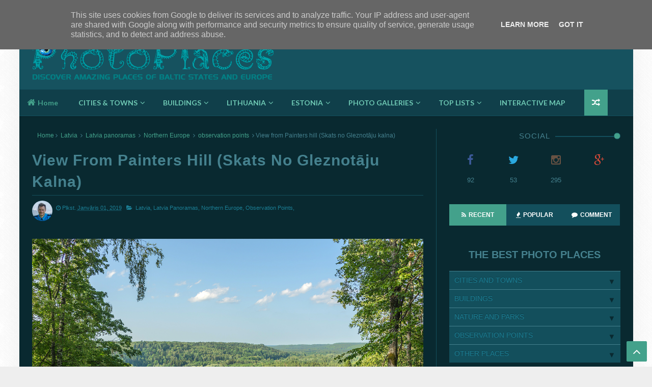

--- FILE ---
content_type: text/javascript; charset=UTF-8
request_url: https://www.photoplaces.eu/feeds/posts/summary/-/Lithuania%20buildings?max-results=4&alt=json-in-script&callback=jQuery213048085689661106334_1762283949488&_=1762283949489
body_size: 3154
content:
// API callback
jQuery213048085689661106334_1762283949488({"version":"1.0","encoding":"UTF-8","feed":{"xmlns":"http://www.w3.org/2005/Atom","xmlns$openSearch":"http://a9.com/-/spec/opensearchrss/1.0/","xmlns$blogger":"http://schemas.google.com/blogger/2008","xmlns$georss":"http://www.georss.org/georss","xmlns$gd":"http://schemas.google.com/g/2005","xmlns$thr":"http://purl.org/syndication/thread/1.0","id":{"$t":"tag:blogger.com,1999:blog-1670751441228430208"},"updated":{"$t":"2025-07-20T17:39:51.134-07:00"},"category":[{"term":"Latvia"},{"term":"Northern Europe"},{"term":"buildings"},{"term":"Latvia buildings"},{"term":"nature"},{"term":"Latvia nature"},{"term":"Riga"},{"term":"observation points"},{"term":"Latvia panoramas"},{"term":"photoplace"},{"term":"photo of the day"},{"term":"cities and towns"},{"term":"Latvia building"},{"term":"Europe"},{"term":"daily photo"},{"term":"church"},{"term":"Latvia town"},{"term":"Lithuania"},{"term":"Latvia church"},{"term":"Latvia cliff"},{"term":"Latvia other"},{"term":"building"},{"term":"cliff"},{"term":"panoramas"},{"term":"top lists"},{"term":"Europe cities blog"},{"term":"lists"},{"term":"Baltic states"},{"term":"Latvia castles"},{"term":"palaces"},{"term":"Latvia lists"},{"term":"castle"},{"term":"gallery"},{"term":"manor house"},{"term":"seaside"},{"term":"Estonia"},{"term":"Western Europe"},{"term":"bridge"},{"term":"churches"},{"term":"lake"},{"term":"parks and gardens"},{"term":"waterfall"},{"term":"Central Europe"},{"term":"Europe buildings"},{"term":"Europe countries blog"},{"term":"France"},{"term":"Latvia blog"},{"term":"Latvia photo"},{"term":"Liepaja"},{"term":"Lithuania buildings"},{"term":"Paris"},{"term":"Riga top lists"},{"term":"Southern Europe"},{"term":"art nouveau"},{"term":"town"},{"term":"trees"},{"term":"Austria"},{"term":"Croatia"},{"term":"Estonia nature"},{"term":"Europe city"},{"term":"Europe nature"},{"term":"Europe panoramas"},{"term":"France photo"},{"term":"Gothic"},{"term":"Italy"},{"term":"Jurmala"},{"term":"Latvia castle ruins"},{"term":"Latvia city"},{"term":"Liepāja"},{"term":"Lithuania nature"},{"term":"Lyon"},{"term":"Paris photo"},{"term":"Riga buildings"},{"term":"Rome"},{"term":"Vilnius"},{"term":"aerial gallery"},{"term":"belle epoque"},{"term":"bog"},{"term":"boulder"},{"term":"castle ruins"},{"term":"city guide"},{"term":"city lists"},{"term":"events gallery"},{"term":"lakes"},{"term":"medieval"},{"term":"museum"},{"term":"review"},{"term":"1455"},{"term":"1500"},{"term":"Aizkraukle"},{"term":"Aizkraukles novads"},{"term":"Austria panoramas"},{"term":"Baltic states panoramas"},{"term":"Bauska"},{"term":"Belgium"},{"term":"Belgium buildings"},{"term":"Berlin"},{"term":"Brussels"},{"term":"Brussels buildings"},{"term":"Copenhagen"},{"term":"Copenhagen photo"},{"term":"Czech republic"},{"term":"Czech republic buildings"},{"term":"Denmark photo"},{"term":"Dobele"},{"term":"Dobele photo"},{"term":"Eiffel tower"},{"term":"Estonia buildings"},{"term":"Estonia manor house"},{"term":"Estonia observation point"},{"term":"Estonia panoramas"},{"term":"Estonia photo"},{"term":"Europe town"},{"term":"France buildings"},{"term":"France city"},{"term":"Germany"},{"term":"Italy buildings"},{"term":"Italy photo"},{"term":"Kaunas"},{"term":"Krakow"},{"term":"Latvia forest"},{"term":"Latvia gallery"},{"term":"Latvia observation points"},{"term":"Latvia parks"},{"term":"Lithuania blog"},{"term":"Lithuania church"},{"term":"Lithuania city"},{"term":"Lithuania lists"},{"term":"Lithuania nature place"},{"term":"Lithuania panoramas"},{"term":"Lithuania photo"},{"term":"Lyon buildings"},{"term":"Madrid"},{"term":"Poland"},{"term":"Prague"},{"term":"Prague buildings"},{"term":"Riga blog"},{"term":"Riga buildings top lists"},{"term":"Rome buildings"},{"term":"Spain"},{"term":"Sweden"},{"term":"Sweden panoramas"},{"term":"Vidzeme"},{"term":"Vilnius buildings"},{"term":"all Latvia posts"},{"term":"amphiteatre"},{"term":"bluff"},{"term":"building lists"},{"term":"castles"},{"term":"cave"},{"term":"central market"},{"term":"city description"},{"term":"city gallery"},{"term":"deconstructivism"},{"term":"event"},{"term":"forest"},{"term":"high"},{"term":"megalithic monument"},{"term":"monuments"},{"term":"mound"},{"term":"national park"},{"term":"neo gothic"},{"term":"neo renaissance"},{"term":"orthodox church"},{"term":"palace"},{"term":"panoramic views lists"},{"term":"parks"},{"term":"ponds"},{"term":"postmodernism"},{"term":"science"},{"term":"sea"},{"term":"shore"},{"term":"soviet heritage"},{"term":"stones"},{"term":"tower"},{"term":"town hall"},{"term":"unusual"}],"title":{"type":"text","$t":"Photoplaces"},"subtitle":{"type":"html","$t":""},"link":[{"rel":"http://schemas.google.com/g/2005#feed","type":"application/atom+xml","href":"https:\/\/www.photoplaces.eu\/feeds\/posts\/summary"},{"rel":"self","type":"application/atom+xml","href":"https:\/\/www.blogger.com\/feeds\/1670751441228430208\/posts\/summary\/-\/Lithuania+buildings?alt=json-in-script\u0026max-results=4"},{"rel":"alternate","type":"text/html","href":"https:\/\/www.photoplaces.eu\/search\/label\/Lithuania%20buildings"},{"rel":"hub","href":"http://pubsubhubbub.appspot.com/"}],"author":[{"name":{"$t":"Ikars Kublins"},"uri":{"$t":"http:\/\/www.blogger.com\/profile\/14977303804860439324"},"email":{"$t":"noreply@blogger.com"},"gd$image":{"rel":"http://schemas.google.com/g/2005#thumbnail","width":"32","height":"32","src":"\/\/blogger.googleusercontent.com\/img\/b\/R29vZ2xl\/AVvXsEjX067WSRIkA7RpHvJd6yEoGeEbPsWYBsp14Wts7v7a5kqL_A0j0YfO3EvpzAzyJCFTXHKunmyocnjAjpOwwTyn6LIZkfg1wmO_S5C8mH4EbqaDUCCScE-ivVp-VYY9vg\/s113\/Profils1.jpg"}}],"generator":{"version":"7.00","uri":"http://www.blogger.com","$t":"Blogger"},"openSearch$totalResults":{"$t":"3"},"openSearch$startIndex":{"$t":"1"},"openSearch$itemsPerPage":{"$t":"4"},"entry":[{"id":{"$t":"tag:blogger.com,1999:blog-1670751441228430208.post-7556346860686080350"},"published":{"$t":"2024-01-01T09:02:00.000-08:00"},"updated":{"$t":"2025-06-22T03:14:20.817-07:00"},"category":[{"scheme":"http://www.blogger.com/atom/ns#","term":"1500"},{"scheme":"http://www.blogger.com/atom/ns#","term":"buildings"},{"scheme":"http://www.blogger.com/atom/ns#","term":"church"},{"scheme":"http://www.blogger.com/atom/ns#","term":"Gothic"},{"scheme":"http://www.blogger.com/atom/ns#","term":"Lithuania"},{"scheme":"http://www.blogger.com/atom/ns#","term":"Lithuania buildings"},{"scheme":"http://www.blogger.com/atom/ns#","term":"Northern Europe"},{"scheme":"http://www.blogger.com/atom/ns#","term":"Vilnius"},{"scheme":"http://www.blogger.com/atom/ns#","term":"Vilnius buildings"}],"title":{"type":"text","$t":"St. Anne's Church, Lithuania"},"summary":{"type":"text","$t":"\n\n\n\nSt. Anne church was built around 1495–1500. It is a prominent example of both Flamboyant Gothic and Brick Gothic styles and one of the most interesting examples of Gothic architecture in Lithuania.\u0026nbsp;\n\n\ntable {\n    border-collapse: collapse;\n    width: 60%;\n    float: right;\n    margin-left: 30px;\n    margin-bottom: 30px;\n    margin-top: 30px;\n}\n\nth, td {\n    text-align: left;\n    padding:"},"link":[{"rel":"replies","type":"application/atom+xml","href":"https:\/\/www.photoplaces.eu\/feeds\/7556346860686080350\/comments\/default","title":"Ziņas komentāri"},{"rel":"replies","type":"text/html","href":"https:\/\/www.photoplaces.eu\/2024\/01\/st-annes-church-lithuania.html#comment-form","title":"0 komentāri"},{"rel":"edit","type":"application/atom+xml","href":"https:\/\/www.blogger.com\/feeds\/1670751441228430208\/posts\/default\/7556346860686080350"},{"rel":"self","type":"application/atom+xml","href":"https:\/\/www.blogger.com\/feeds\/1670751441228430208\/posts\/default\/7556346860686080350"},{"rel":"alternate","type":"text/html","href":"https:\/\/www.photoplaces.eu\/2024\/01\/st-annes-church-lithuania.html","title":"St. Anne's Church, Lithuania"}],"author":[{"name":{"$t":"Ikars Kublins"},"uri":{"$t":"http:\/\/www.blogger.com\/profile\/14977303804860439324"},"email":{"$t":"noreply@blogger.com"},"gd$image":{"rel":"http://schemas.google.com/g/2005#thumbnail","width":"32","height":"32","src":"\/\/blogger.googleusercontent.com\/img\/b\/R29vZ2xl\/AVvXsEjX067WSRIkA7RpHvJd6yEoGeEbPsWYBsp14Wts7v7a5kqL_A0j0YfO3EvpzAzyJCFTXHKunmyocnjAjpOwwTyn6LIZkfg1wmO_S5C8mH4EbqaDUCCScE-ivVp-VYY9vg\/s113\/Profils1.jpg"}}],"media$thumbnail":{"xmlns$media":"http://search.yahoo.com/mrss/","url":"https:\/\/blogger.googleusercontent.com\/img\/b\/R29vZ2xl\/AVvXsEiajzcSgedqN4ZP7fwwVLZ26Fs9u_TVbUA1mMoRQNSVXLr950ZWH1TR3MIM7SB7VfMN8G5op8xSmIjM-rD43zrufvQLNME7GCIzc2wTGd2xWN-d57xLRMpxnwLs4IlCD6ON1Xsc8WpieU_4HNEqCCTUFgPvtGaTcbSPjiPn5FamLT91egOakx7MAXuwuzKK\/s72-c\/DSC_4338no_RAW3-Vilnius1.jpg","height":"72","width":"72"},"thr$total":{"$t":"0"}},{"id":{"$t":"tag:blogger.com,1999:blog-1670751441228430208.post-6020032453250012918"},"published":{"$t":"2022-08-08T07:43:00.003-07:00"},"updated":{"$t":"2025-06-22T03:14:20.816-07:00"},"category":[{"scheme":"http://www.blogger.com/atom/ns#","term":"buildings"},{"scheme":"http://www.blogger.com/atom/ns#","term":"castle"},{"scheme":"http://www.blogger.com/atom/ns#","term":"Lithuania"},{"scheme":"http://www.blogger.com/atom/ns#","term":"Lithuania buildings"},{"scheme":"http://www.blogger.com/atom/ns#","term":"Northern Europe"}],"title":{"type":"text","$t":"Trakai Island castle"},"summary":{"type":"text","$t":"\n\n\n\nTrakai castle is an island castle located in Galve lake, close to Lithuania's capital city Vilnius. Trakai castle was built in 14th Century and was strategically important medieval fortress \n\n\n\n\ntable {\n    border-collapse: collapse;\n    width: 60%;\n    float: right;\n    margin-left: 30px;\n    margin-bottom: 30px;\n    margin-top: 30px;\n}\n\nth, td {\n    text-align: left;\n    padding: 8px;\n    "},"link":[{"rel":"replies","type":"application/atom+xml","href":"https:\/\/www.photoplaces.eu\/feeds\/6020032453250012918\/comments\/default","title":"Ziņas komentāri"},{"rel":"replies","type":"text/html","href":"https:\/\/www.photoplaces.eu\/2022\/08\/trakai-castle.html#comment-form","title":"0 komentāri"},{"rel":"edit","type":"application/atom+xml","href":"https:\/\/www.blogger.com\/feeds\/1670751441228430208\/posts\/default\/6020032453250012918"},{"rel":"self","type":"application/atom+xml","href":"https:\/\/www.blogger.com\/feeds\/1670751441228430208\/posts\/default\/6020032453250012918"},{"rel":"alternate","type":"text/html","href":"https:\/\/www.photoplaces.eu\/2022\/08\/trakai-castle.html","title":"Trakai Island castle"}],"author":[{"name":{"$t":"Ikars Kublins"},"uri":{"$t":"http:\/\/www.blogger.com\/profile\/14977303804860439324"},"email":{"$t":"noreply@blogger.com"},"gd$image":{"rel":"http://schemas.google.com/g/2005#thumbnail","width":"32","height":"32","src":"\/\/blogger.googleusercontent.com\/img\/b\/R29vZ2xl\/AVvXsEjX067WSRIkA7RpHvJd6yEoGeEbPsWYBsp14Wts7v7a5kqL_A0j0YfO3EvpzAzyJCFTXHKunmyocnjAjpOwwTyn6LIZkfg1wmO_S5C8mH4EbqaDUCCScE-ivVp-VYY9vg\/s113\/Profils1.jpg"}}],"media$thumbnail":{"xmlns$media":"http://search.yahoo.com/mrss/","url":"https:\/\/blogger.googleusercontent.com\/img\/b\/R29vZ2xl\/AVvXsEiH566sqI7nub23OAeX4f4AzsetoAekRj4Fs05ZgV1kYSofStEnc5gErZQ8RHUBjdBqdyw3cwvJ5gNyB8IwRptq_KSZyk-7_qt7j9Yo8cRYwEiCEtAz3hb3SdNtdoxBKPTg0nlOtEUJMe8Dl39P0WPNbjBOJYjB8f4cpDK32o5AvZxbET4B_zn49PALyGMp\/s72-c\/DJI_0472190422_VID.jpg","height":"72","width":"72"},"thr$total":{"$t":"0"}},{"id":{"$t":"tag:blogger.com,1999:blog-1670751441228430208.post-5799013423509265993"},"published":{"$t":"2018-09-14T05:58:00.001-07:00"},"updated":{"$t":"2018-11-11T04:50:04.943-08:00"},"category":[{"scheme":"http://www.blogger.com/atom/ns#","term":"building"},{"scheme":"http://www.blogger.com/atom/ns#","term":"buildings"},{"scheme":"http://www.blogger.com/atom/ns#","term":"church"},{"scheme":"http://www.blogger.com/atom/ns#","term":"Kaunas"},{"scheme":"http://www.blogger.com/atom/ns#","term":"Lithuania"},{"scheme":"http://www.blogger.com/atom/ns#","term":"Lithuania buildings"},{"scheme":"http://www.blogger.com/atom/ns#","term":"Lithuania church"},{"scheme":"http://www.blogger.com/atom/ns#","term":"photoplace"}],"title":{"type":"text","$t":"Christ's Resurrection church in Kaunas"},"summary":{"type":"text","$t":"\n\n\n\nKaunas Christ's Resurrection church is the largest basilica in Baltic states (can accomodate up to 5000 people), one of the main landmarks of Kaunas city and important example of interwar modernist architecture not only of Lithuania or Baltic states, but indeed - even of Europe scale. Situated on the hill above the city central part, it's distinctive art deco\/functionalism silhouette with 73 "},"link":[{"rel":"replies","type":"application/atom+xml","href":"https:\/\/www.photoplaces.eu\/feeds\/5799013423509265993\/comments\/default","title":"Ziņas komentāri"},{"rel":"replies","type":"text/html","href":"https:\/\/www.photoplaces.eu\/2018\/09\/christs-resurrection-church-in-kaunas.html#comment-form","title":"0 komentāri"},{"rel":"edit","type":"application/atom+xml","href":"https:\/\/www.blogger.com\/feeds\/1670751441228430208\/posts\/default\/5799013423509265993"},{"rel":"self","type":"application/atom+xml","href":"https:\/\/www.blogger.com\/feeds\/1670751441228430208\/posts\/default\/5799013423509265993"},{"rel":"alternate","type":"text/html","href":"https:\/\/www.photoplaces.eu\/2018\/09\/christs-resurrection-church-in-kaunas.html","title":"Christ's Resurrection church in Kaunas"}],"author":[{"name":{"$t":"Ikars Kublins"},"uri":{"$t":"http:\/\/www.blogger.com\/profile\/14977303804860439324"},"email":{"$t":"noreply@blogger.com"},"gd$image":{"rel":"http://schemas.google.com/g/2005#thumbnail","width":"32","height":"32","src":"\/\/blogger.googleusercontent.com\/img\/b\/R29vZ2xl\/AVvXsEjX067WSRIkA7RpHvJd6yEoGeEbPsWYBsp14Wts7v7a5kqL_A0j0YfO3EvpzAzyJCFTXHKunmyocnjAjpOwwTyn6LIZkfg1wmO_S5C8mH4EbqaDUCCScE-ivVp-VYY9vg\/s113\/Profils1.jpg"}}],"media$thumbnail":{"xmlns$media":"http://search.yahoo.com/mrss/","url":"https:\/\/blogger.googleusercontent.com\/img\/b\/R29vZ2xl\/AVvXsEjS3b6glTGWEU9U-rPehvgiuHowW1-Zb1NlYkJW_4Osqtt0TXq_f1R1-Yf3s27d63bdF2QuI5hdkuzL031JqpFxGSMhm2ioTWtNGTkaX1n_hLzQVU0AGrGh8rFKF-JuTta7kOvp95D8-Qt0\/s72-c\/%255BGroup+1%255D-DSC_0761_DSC_0762-2+images2-2.jpg","height":"72","width":"72"},"thr$total":{"$t":"0"}}]}});

--- FILE ---
content_type: text/javascript; charset=UTF-8
request_url: https://www.photoplaces.eu/feeds/posts/summary/-/Lithuania%20buildings?max-results=4&alt=json-in-script&callback=jQuery213048085689661106334_1762283949498&_=1762283949499
body_size: 3102
content:
// API callback
jQuery213048085689661106334_1762283949498({"version":"1.0","encoding":"UTF-8","feed":{"xmlns":"http://www.w3.org/2005/Atom","xmlns$openSearch":"http://a9.com/-/spec/opensearchrss/1.0/","xmlns$blogger":"http://schemas.google.com/blogger/2008","xmlns$georss":"http://www.georss.org/georss","xmlns$gd":"http://schemas.google.com/g/2005","xmlns$thr":"http://purl.org/syndication/thread/1.0","id":{"$t":"tag:blogger.com,1999:blog-1670751441228430208"},"updated":{"$t":"2025-07-20T17:39:51.134-07:00"},"category":[{"term":"Latvia"},{"term":"Northern Europe"},{"term":"buildings"},{"term":"Latvia buildings"},{"term":"nature"},{"term":"Latvia nature"},{"term":"Riga"},{"term":"observation points"},{"term":"Latvia panoramas"},{"term":"photoplace"},{"term":"photo of the day"},{"term":"cities and towns"},{"term":"Latvia building"},{"term":"Europe"},{"term":"daily photo"},{"term":"church"},{"term":"Latvia town"},{"term":"Lithuania"},{"term":"Latvia church"},{"term":"Latvia cliff"},{"term":"Latvia other"},{"term":"building"},{"term":"cliff"},{"term":"panoramas"},{"term":"top lists"},{"term":"Europe cities blog"},{"term":"lists"},{"term":"Baltic states"},{"term":"Latvia castles"},{"term":"palaces"},{"term":"Latvia lists"},{"term":"castle"},{"term":"gallery"},{"term":"manor house"},{"term":"seaside"},{"term":"Estonia"},{"term":"Western Europe"},{"term":"bridge"},{"term":"churches"},{"term":"lake"},{"term":"parks and gardens"},{"term":"waterfall"},{"term":"Central Europe"},{"term":"Europe buildings"},{"term":"Europe countries blog"},{"term":"France"},{"term":"Latvia blog"},{"term":"Latvia photo"},{"term":"Liepaja"},{"term":"Lithuania buildings"},{"term":"Paris"},{"term":"Riga top lists"},{"term":"Southern Europe"},{"term":"art nouveau"},{"term":"town"},{"term":"trees"},{"term":"Austria"},{"term":"Croatia"},{"term":"Estonia nature"},{"term":"Europe city"},{"term":"Europe nature"},{"term":"Europe panoramas"},{"term":"France photo"},{"term":"Gothic"},{"term":"Italy"},{"term":"Jurmala"},{"term":"Latvia castle ruins"},{"term":"Latvia city"},{"term":"Liepāja"},{"term":"Lithuania nature"},{"term":"Lyon"},{"term":"Paris photo"},{"term":"Riga buildings"},{"term":"Rome"},{"term":"Vilnius"},{"term":"aerial gallery"},{"term":"belle epoque"},{"term":"bog"},{"term":"boulder"},{"term":"castle ruins"},{"term":"city guide"},{"term":"city lists"},{"term":"events gallery"},{"term":"lakes"},{"term":"medieval"},{"term":"museum"},{"term":"review"},{"term":"1455"},{"term":"1500"},{"term":"Aizkraukle"},{"term":"Aizkraukles novads"},{"term":"Austria panoramas"},{"term":"Baltic states panoramas"},{"term":"Bauska"},{"term":"Belgium"},{"term":"Belgium buildings"},{"term":"Berlin"},{"term":"Brussels"},{"term":"Brussels buildings"},{"term":"Copenhagen"},{"term":"Copenhagen photo"},{"term":"Czech republic"},{"term":"Czech republic buildings"},{"term":"Denmark photo"},{"term":"Dobele"},{"term":"Dobele photo"},{"term":"Eiffel tower"},{"term":"Estonia buildings"},{"term":"Estonia manor house"},{"term":"Estonia observation point"},{"term":"Estonia panoramas"},{"term":"Estonia photo"},{"term":"Europe town"},{"term":"France buildings"},{"term":"France city"},{"term":"Germany"},{"term":"Italy buildings"},{"term":"Italy photo"},{"term":"Kaunas"},{"term":"Krakow"},{"term":"Latvia forest"},{"term":"Latvia gallery"},{"term":"Latvia observation points"},{"term":"Latvia parks"},{"term":"Lithuania blog"},{"term":"Lithuania church"},{"term":"Lithuania city"},{"term":"Lithuania lists"},{"term":"Lithuania nature place"},{"term":"Lithuania panoramas"},{"term":"Lithuania photo"},{"term":"Lyon buildings"},{"term":"Madrid"},{"term":"Poland"},{"term":"Prague"},{"term":"Prague buildings"},{"term":"Riga blog"},{"term":"Riga buildings top lists"},{"term":"Rome buildings"},{"term":"Spain"},{"term":"Sweden"},{"term":"Sweden panoramas"},{"term":"Vidzeme"},{"term":"Vilnius buildings"},{"term":"all Latvia posts"},{"term":"amphiteatre"},{"term":"bluff"},{"term":"building lists"},{"term":"castles"},{"term":"cave"},{"term":"central market"},{"term":"city description"},{"term":"city gallery"},{"term":"deconstructivism"},{"term":"event"},{"term":"forest"},{"term":"high"},{"term":"megalithic monument"},{"term":"monuments"},{"term":"mound"},{"term":"national park"},{"term":"neo gothic"},{"term":"neo renaissance"},{"term":"orthodox church"},{"term":"palace"},{"term":"panoramic views lists"},{"term":"parks"},{"term":"ponds"},{"term":"postmodernism"},{"term":"science"},{"term":"sea"},{"term":"shore"},{"term":"soviet heritage"},{"term":"stones"},{"term":"tower"},{"term":"town hall"},{"term":"unusual"}],"title":{"type":"text","$t":"Photoplaces"},"subtitle":{"type":"html","$t":""},"link":[{"rel":"http://schemas.google.com/g/2005#feed","type":"application/atom+xml","href":"https:\/\/www.photoplaces.eu\/feeds\/posts\/summary"},{"rel":"self","type":"application/atom+xml","href":"https:\/\/www.blogger.com\/feeds\/1670751441228430208\/posts\/summary\/-\/Lithuania+buildings?alt=json-in-script\u0026max-results=4"},{"rel":"alternate","type":"text/html","href":"https:\/\/www.photoplaces.eu\/search\/label\/Lithuania%20buildings"},{"rel":"hub","href":"http://pubsubhubbub.appspot.com/"}],"author":[{"name":{"$t":"Ikars Kublins"},"uri":{"$t":"http:\/\/www.blogger.com\/profile\/14977303804860439324"},"email":{"$t":"noreply@blogger.com"},"gd$image":{"rel":"http://schemas.google.com/g/2005#thumbnail","width":"32","height":"32","src":"\/\/blogger.googleusercontent.com\/img\/b\/R29vZ2xl\/AVvXsEjX067WSRIkA7RpHvJd6yEoGeEbPsWYBsp14Wts7v7a5kqL_A0j0YfO3EvpzAzyJCFTXHKunmyocnjAjpOwwTyn6LIZkfg1wmO_S5C8mH4EbqaDUCCScE-ivVp-VYY9vg\/s113\/Profils1.jpg"}}],"generator":{"version":"7.00","uri":"http://www.blogger.com","$t":"Blogger"},"openSearch$totalResults":{"$t":"3"},"openSearch$startIndex":{"$t":"1"},"openSearch$itemsPerPage":{"$t":"4"},"entry":[{"id":{"$t":"tag:blogger.com,1999:blog-1670751441228430208.post-7556346860686080350"},"published":{"$t":"2024-01-01T09:02:00.000-08:00"},"updated":{"$t":"2025-06-22T03:14:20.817-07:00"},"category":[{"scheme":"http://www.blogger.com/atom/ns#","term":"1500"},{"scheme":"http://www.blogger.com/atom/ns#","term":"buildings"},{"scheme":"http://www.blogger.com/atom/ns#","term":"church"},{"scheme":"http://www.blogger.com/atom/ns#","term":"Gothic"},{"scheme":"http://www.blogger.com/atom/ns#","term":"Lithuania"},{"scheme":"http://www.blogger.com/atom/ns#","term":"Lithuania buildings"},{"scheme":"http://www.blogger.com/atom/ns#","term":"Northern Europe"},{"scheme":"http://www.blogger.com/atom/ns#","term":"Vilnius"},{"scheme":"http://www.blogger.com/atom/ns#","term":"Vilnius buildings"}],"title":{"type":"text","$t":"St. Anne's Church, Lithuania"},"summary":{"type":"text","$t":"\n\n\n\nSt. Anne church was built around 1495–1500. It is a prominent example of both Flamboyant Gothic and Brick Gothic styles and one of the most interesting examples of Gothic architecture in Lithuania.\u0026nbsp;\n\n\ntable {\n    border-collapse: collapse;\n    width: 60%;\n    float: right;\n    margin-left: 30px;\n    margin-bottom: 30px;\n    margin-top: 30px;\n}\n\nth, td {\n    text-align: left;\n    padding:"},"link":[{"rel":"replies","type":"application/atom+xml","href":"https:\/\/www.photoplaces.eu\/feeds\/7556346860686080350\/comments\/default","title":"Ziņas komentāri"},{"rel":"replies","type":"text/html","href":"https:\/\/www.photoplaces.eu\/2024\/01\/st-annes-church-lithuania.html#comment-form","title":"0 komentāri"},{"rel":"edit","type":"application/atom+xml","href":"https:\/\/www.blogger.com\/feeds\/1670751441228430208\/posts\/default\/7556346860686080350"},{"rel":"self","type":"application/atom+xml","href":"https:\/\/www.blogger.com\/feeds\/1670751441228430208\/posts\/default\/7556346860686080350"},{"rel":"alternate","type":"text/html","href":"https:\/\/www.photoplaces.eu\/2024\/01\/st-annes-church-lithuania.html","title":"St. Anne's Church, Lithuania"}],"author":[{"name":{"$t":"Ikars Kublins"},"uri":{"$t":"http:\/\/www.blogger.com\/profile\/14977303804860439324"},"email":{"$t":"noreply@blogger.com"},"gd$image":{"rel":"http://schemas.google.com/g/2005#thumbnail","width":"32","height":"32","src":"\/\/blogger.googleusercontent.com\/img\/b\/R29vZ2xl\/AVvXsEjX067WSRIkA7RpHvJd6yEoGeEbPsWYBsp14Wts7v7a5kqL_A0j0YfO3EvpzAzyJCFTXHKunmyocnjAjpOwwTyn6LIZkfg1wmO_S5C8mH4EbqaDUCCScE-ivVp-VYY9vg\/s113\/Profils1.jpg"}}],"media$thumbnail":{"xmlns$media":"http://search.yahoo.com/mrss/","url":"https:\/\/blogger.googleusercontent.com\/img\/b\/R29vZ2xl\/AVvXsEiajzcSgedqN4ZP7fwwVLZ26Fs9u_TVbUA1mMoRQNSVXLr950ZWH1TR3MIM7SB7VfMN8G5op8xSmIjM-rD43zrufvQLNME7GCIzc2wTGd2xWN-d57xLRMpxnwLs4IlCD6ON1Xsc8WpieU_4HNEqCCTUFgPvtGaTcbSPjiPn5FamLT91egOakx7MAXuwuzKK\/s72-c\/DSC_4338no_RAW3-Vilnius1.jpg","height":"72","width":"72"},"thr$total":{"$t":"0"}},{"id":{"$t":"tag:blogger.com,1999:blog-1670751441228430208.post-6020032453250012918"},"published":{"$t":"2022-08-08T07:43:00.003-07:00"},"updated":{"$t":"2025-06-22T03:14:20.816-07:00"},"category":[{"scheme":"http://www.blogger.com/atom/ns#","term":"buildings"},{"scheme":"http://www.blogger.com/atom/ns#","term":"castle"},{"scheme":"http://www.blogger.com/atom/ns#","term":"Lithuania"},{"scheme":"http://www.blogger.com/atom/ns#","term":"Lithuania buildings"},{"scheme":"http://www.blogger.com/atom/ns#","term":"Northern Europe"}],"title":{"type":"text","$t":"Trakai Island castle"},"summary":{"type":"text","$t":"\n\n\n\nTrakai castle is an island castle located in Galve lake, close to Lithuania's capital city Vilnius. Trakai castle was built in 14th Century and was strategically important medieval fortress \n\n\n\n\ntable {\n    border-collapse: collapse;\n    width: 60%;\n    float: right;\n    margin-left: 30px;\n    margin-bottom: 30px;\n    margin-top: 30px;\n}\n\nth, td {\n    text-align: left;\n    padding: 8px;\n    "},"link":[{"rel":"replies","type":"application/atom+xml","href":"https:\/\/www.photoplaces.eu\/feeds\/6020032453250012918\/comments\/default","title":"Ziņas komentāri"},{"rel":"replies","type":"text/html","href":"https:\/\/www.photoplaces.eu\/2022\/08\/trakai-castle.html#comment-form","title":"0 komentāri"},{"rel":"edit","type":"application/atom+xml","href":"https:\/\/www.blogger.com\/feeds\/1670751441228430208\/posts\/default\/6020032453250012918"},{"rel":"self","type":"application/atom+xml","href":"https:\/\/www.blogger.com\/feeds\/1670751441228430208\/posts\/default\/6020032453250012918"},{"rel":"alternate","type":"text/html","href":"https:\/\/www.photoplaces.eu\/2022\/08\/trakai-castle.html","title":"Trakai Island castle"}],"author":[{"name":{"$t":"Ikars Kublins"},"uri":{"$t":"http:\/\/www.blogger.com\/profile\/14977303804860439324"},"email":{"$t":"noreply@blogger.com"},"gd$image":{"rel":"http://schemas.google.com/g/2005#thumbnail","width":"32","height":"32","src":"\/\/blogger.googleusercontent.com\/img\/b\/R29vZ2xl\/AVvXsEjX067WSRIkA7RpHvJd6yEoGeEbPsWYBsp14Wts7v7a5kqL_A0j0YfO3EvpzAzyJCFTXHKunmyocnjAjpOwwTyn6LIZkfg1wmO_S5C8mH4EbqaDUCCScE-ivVp-VYY9vg\/s113\/Profils1.jpg"}}],"media$thumbnail":{"xmlns$media":"http://search.yahoo.com/mrss/","url":"https:\/\/blogger.googleusercontent.com\/img\/b\/R29vZ2xl\/AVvXsEiH566sqI7nub23OAeX4f4AzsetoAekRj4Fs05ZgV1kYSofStEnc5gErZQ8RHUBjdBqdyw3cwvJ5gNyB8IwRptq_KSZyk-7_qt7j9Yo8cRYwEiCEtAz3hb3SdNtdoxBKPTg0nlOtEUJMe8Dl39P0WPNbjBOJYjB8f4cpDK32o5AvZxbET4B_zn49PALyGMp\/s72-c\/DJI_0472190422_VID.jpg","height":"72","width":"72"},"thr$total":{"$t":"0"}},{"id":{"$t":"tag:blogger.com,1999:blog-1670751441228430208.post-5799013423509265993"},"published":{"$t":"2018-09-14T05:58:00.001-07:00"},"updated":{"$t":"2018-11-11T04:50:04.943-08:00"},"category":[{"scheme":"http://www.blogger.com/atom/ns#","term":"building"},{"scheme":"http://www.blogger.com/atom/ns#","term":"buildings"},{"scheme":"http://www.blogger.com/atom/ns#","term":"church"},{"scheme":"http://www.blogger.com/atom/ns#","term":"Kaunas"},{"scheme":"http://www.blogger.com/atom/ns#","term":"Lithuania"},{"scheme":"http://www.blogger.com/atom/ns#","term":"Lithuania buildings"},{"scheme":"http://www.blogger.com/atom/ns#","term":"Lithuania church"},{"scheme":"http://www.blogger.com/atom/ns#","term":"photoplace"}],"title":{"type":"text","$t":"Christ's Resurrection church in Kaunas"},"summary":{"type":"text","$t":"\n\n\n\nKaunas Christ's Resurrection church is the largest basilica in Baltic states (can accomodate up to 5000 people), one of the main landmarks of Kaunas city and important example of interwar modernist architecture not only of Lithuania or Baltic states, but indeed - even of Europe scale. Situated on the hill above the city central part, it's distinctive art deco\/functionalism silhouette with 73 "},"link":[{"rel":"replies","type":"application/atom+xml","href":"https:\/\/www.photoplaces.eu\/feeds\/5799013423509265993\/comments\/default","title":"Ziņas komentāri"},{"rel":"replies","type":"text/html","href":"https:\/\/www.photoplaces.eu\/2018\/09\/christs-resurrection-church-in-kaunas.html#comment-form","title":"0 komentāri"},{"rel":"edit","type":"application/atom+xml","href":"https:\/\/www.blogger.com\/feeds\/1670751441228430208\/posts\/default\/5799013423509265993"},{"rel":"self","type":"application/atom+xml","href":"https:\/\/www.blogger.com\/feeds\/1670751441228430208\/posts\/default\/5799013423509265993"},{"rel":"alternate","type":"text/html","href":"https:\/\/www.photoplaces.eu\/2018\/09\/christs-resurrection-church-in-kaunas.html","title":"Christ's Resurrection church in Kaunas"}],"author":[{"name":{"$t":"Ikars Kublins"},"uri":{"$t":"http:\/\/www.blogger.com\/profile\/14977303804860439324"},"email":{"$t":"noreply@blogger.com"},"gd$image":{"rel":"http://schemas.google.com/g/2005#thumbnail","width":"32","height":"32","src":"\/\/blogger.googleusercontent.com\/img\/b\/R29vZ2xl\/AVvXsEjX067WSRIkA7RpHvJd6yEoGeEbPsWYBsp14Wts7v7a5kqL_A0j0YfO3EvpzAzyJCFTXHKunmyocnjAjpOwwTyn6LIZkfg1wmO_S5C8mH4EbqaDUCCScE-ivVp-VYY9vg\/s113\/Profils1.jpg"}}],"media$thumbnail":{"xmlns$media":"http://search.yahoo.com/mrss/","url":"https:\/\/blogger.googleusercontent.com\/img\/b\/R29vZ2xl\/AVvXsEjS3b6glTGWEU9U-rPehvgiuHowW1-Zb1NlYkJW_4Osqtt0TXq_f1R1-Yf3s27d63bdF2QuI5hdkuzL031JqpFxGSMhm2ioTWtNGTkaX1n_hLzQVU0AGrGh8rFKF-JuTta7kOvp95D8-Qt0\/s72-c\/%255BGroup+1%255D-DSC_0761_DSC_0762-2+images2-2.jpg","height":"72","width":"72"},"thr$total":{"$t":"0"}}]}});

--- FILE ---
content_type: text/javascript; charset=UTF-8
request_url: https://www.photoplaces.eu/feeds/posts/summary/-/Latvia?max-results=5&alt=json-in-script&callback=jQuery213048085689661106334_1762283949540&_=1762283949541
body_size: 4168
content:
// API callback
jQuery213048085689661106334_1762283949540({"version":"1.0","encoding":"UTF-8","feed":{"xmlns":"http://www.w3.org/2005/Atom","xmlns$openSearch":"http://a9.com/-/spec/opensearchrss/1.0/","xmlns$blogger":"http://schemas.google.com/blogger/2008","xmlns$georss":"http://www.georss.org/georss","xmlns$gd":"http://schemas.google.com/g/2005","xmlns$thr":"http://purl.org/syndication/thread/1.0","id":{"$t":"tag:blogger.com,1999:blog-1670751441228430208"},"updated":{"$t":"2025-07-20T17:39:51.134-07:00"},"category":[{"term":"Latvia"},{"term":"Northern Europe"},{"term":"buildings"},{"term":"Latvia buildings"},{"term":"nature"},{"term":"Latvia nature"},{"term":"Riga"},{"term":"observation points"},{"term":"Latvia panoramas"},{"term":"photoplace"},{"term":"photo of the day"},{"term":"cities and towns"},{"term":"Latvia building"},{"term":"Europe"},{"term":"daily photo"},{"term":"church"},{"term":"Latvia town"},{"term":"Lithuania"},{"term":"Latvia church"},{"term":"Latvia cliff"},{"term":"Latvia other"},{"term":"building"},{"term":"cliff"},{"term":"panoramas"},{"term":"top lists"},{"term":"Europe cities blog"},{"term":"lists"},{"term":"Baltic states"},{"term":"Latvia castles"},{"term":"palaces"},{"term":"Latvia lists"},{"term":"castle"},{"term":"gallery"},{"term":"manor house"},{"term":"seaside"},{"term":"Estonia"},{"term":"Western Europe"},{"term":"bridge"},{"term":"churches"},{"term":"lake"},{"term":"parks and gardens"},{"term":"waterfall"},{"term":"Central Europe"},{"term":"Europe buildings"},{"term":"Europe countries blog"},{"term":"France"},{"term":"Latvia blog"},{"term":"Latvia photo"},{"term":"Liepaja"},{"term":"Lithuania buildings"},{"term":"Paris"},{"term":"Riga top lists"},{"term":"Southern Europe"},{"term":"art nouveau"},{"term":"town"},{"term":"trees"},{"term":"Austria"},{"term":"Croatia"},{"term":"Estonia nature"},{"term":"Europe city"},{"term":"Europe nature"},{"term":"Europe panoramas"},{"term":"France photo"},{"term":"Gothic"},{"term":"Italy"},{"term":"Jurmala"},{"term":"Latvia castle ruins"},{"term":"Latvia city"},{"term":"Liepāja"},{"term":"Lithuania nature"},{"term":"Lyon"},{"term":"Paris photo"},{"term":"Riga buildings"},{"term":"Rome"},{"term":"Vilnius"},{"term":"aerial gallery"},{"term":"belle epoque"},{"term":"bog"},{"term":"boulder"},{"term":"castle ruins"},{"term":"city guide"},{"term":"city lists"},{"term":"events gallery"},{"term":"lakes"},{"term":"medieval"},{"term":"museum"},{"term":"review"},{"term":"1455"},{"term":"1500"},{"term":"Aizkraukle"},{"term":"Aizkraukles novads"},{"term":"Austria panoramas"},{"term":"Baltic states panoramas"},{"term":"Bauska"},{"term":"Belgium"},{"term":"Belgium buildings"},{"term":"Berlin"},{"term":"Brussels"},{"term":"Brussels buildings"},{"term":"Copenhagen"},{"term":"Copenhagen photo"},{"term":"Czech republic"},{"term":"Czech republic buildings"},{"term":"Denmark photo"},{"term":"Dobele"},{"term":"Dobele photo"},{"term":"Eiffel tower"},{"term":"Estonia buildings"},{"term":"Estonia manor house"},{"term":"Estonia observation point"},{"term":"Estonia panoramas"},{"term":"Estonia photo"},{"term":"Europe town"},{"term":"France buildings"},{"term":"France city"},{"term":"Germany"},{"term":"Italy buildings"},{"term":"Italy photo"},{"term":"Kaunas"},{"term":"Krakow"},{"term":"Latvia forest"},{"term":"Latvia gallery"},{"term":"Latvia observation points"},{"term":"Latvia parks"},{"term":"Lithuania blog"},{"term":"Lithuania church"},{"term":"Lithuania city"},{"term":"Lithuania lists"},{"term":"Lithuania nature place"},{"term":"Lithuania panoramas"},{"term":"Lithuania photo"},{"term":"Lyon buildings"},{"term":"Madrid"},{"term":"Poland"},{"term":"Prague"},{"term":"Prague buildings"},{"term":"Riga blog"},{"term":"Riga buildings top lists"},{"term":"Rome buildings"},{"term":"Spain"},{"term":"Sweden"},{"term":"Sweden panoramas"},{"term":"Vidzeme"},{"term":"Vilnius buildings"},{"term":"all Latvia posts"},{"term":"amphiteatre"},{"term":"bluff"},{"term":"building lists"},{"term":"castles"},{"term":"cave"},{"term":"central market"},{"term":"city description"},{"term":"city gallery"},{"term":"deconstructivism"},{"term":"event"},{"term":"forest"},{"term":"high"},{"term":"megalithic monument"},{"term":"monuments"},{"term":"mound"},{"term":"national park"},{"term":"neo gothic"},{"term":"neo renaissance"},{"term":"orthodox church"},{"term":"palace"},{"term":"panoramic views lists"},{"term":"parks"},{"term":"ponds"},{"term":"postmodernism"},{"term":"science"},{"term":"sea"},{"term":"shore"},{"term":"soviet heritage"},{"term":"stones"},{"term":"tower"},{"term":"town hall"},{"term":"unusual"}],"title":{"type":"text","$t":"Photoplaces"},"subtitle":{"type":"html","$t":""},"link":[{"rel":"http://schemas.google.com/g/2005#feed","type":"application/atom+xml","href":"https:\/\/www.photoplaces.eu\/feeds\/posts\/summary"},{"rel":"self","type":"application/atom+xml","href":"https:\/\/www.blogger.com\/feeds\/1670751441228430208\/posts\/summary\/-\/Latvia?alt=json-in-script\u0026max-results=5"},{"rel":"alternate","type":"text/html","href":"https:\/\/www.photoplaces.eu\/search\/label\/Latvia"},{"rel":"hub","href":"http://pubsubhubbub.appspot.com/"},{"rel":"next","type":"application/atom+xml","href":"https:\/\/www.blogger.com\/feeds\/1670751441228430208\/posts\/summary\/-\/Latvia\/-\/Latvia?alt=json-in-script\u0026start-index=6\u0026max-results=5"}],"author":[{"name":{"$t":"Ikars Kublins"},"uri":{"$t":"http:\/\/www.blogger.com\/profile\/14977303804860439324"},"email":{"$t":"noreply@blogger.com"},"gd$image":{"rel":"http://schemas.google.com/g/2005#thumbnail","width":"32","height":"32","src":"\/\/blogger.googleusercontent.com\/img\/b\/R29vZ2xl\/AVvXsEjX067WSRIkA7RpHvJd6yEoGeEbPsWYBsp14Wts7v7a5kqL_A0j0YfO3EvpzAzyJCFTXHKunmyocnjAjpOwwTyn6LIZkfg1wmO_S5C8mH4EbqaDUCCScE-ivVp-VYY9vg\/s113\/Profils1.jpg"}}],"generator":{"version":"7.00","uri":"http://www.blogger.com","$t":"Blogger"},"openSearch$totalResults":{"$t":"109"},"openSearch$startIndex":{"$t":"1"},"openSearch$itemsPerPage":{"$t":"5"},"entry":[{"id":{"$t":"tag:blogger.com,1999:blog-1670751441228430208.post-4922018191010971169"},"published":{"$t":"2025-06-20T06:52:00.000-07:00"},"updated":{"$t":"2025-06-22T03:14:20.816-07:00"},"category":[{"scheme":"http://www.blogger.com/atom/ns#","term":"Latvia"},{"scheme":"http://www.blogger.com/atom/ns#","term":"Latvia nature"},{"scheme":"http://www.blogger.com/atom/ns#","term":"nature"},{"scheme":"http://www.blogger.com/atom/ns#","term":"Northern Europe"},{"scheme":"http://www.blogger.com/atom/ns#","term":"seaside"}],"title":{"type":"text","$t":"Baltic sea bluff (Baltijas jūras stāvkrasts)"},"summary":{"type":"text","$t":"\n\nWest coast of Latvia boasts with beautiful seashore bluff which stretches for several tens of kilometers. The sandy coasts have made bluffs up to 20 metres high, and they are constantly washed out by sea which occupies more and more of land every year. This is ideal area for hiking, as well as calmful relaxation at the sea (in contrary to popular beaches of Jurmala, Liepaja, Saulkrasti, etc., "},"link":[{"rel":"replies","type":"application/atom+xml","href":"https:\/\/www.photoplaces.eu\/feeds\/4922018191010971169\/comments\/default","title":"Ziņas komentāri"},{"rel":"replies","type":"text/html","href":"https:\/\/www.photoplaces.eu\/2025\/06\/baltic-sea-bluff-baltijas-juras.html#comment-form","title":"0 komentāri"},{"rel":"edit","type":"application/atom+xml","href":"https:\/\/www.blogger.com\/feeds\/1670751441228430208\/posts\/default\/4922018191010971169"},{"rel":"self","type":"application/atom+xml","href":"https:\/\/www.blogger.com\/feeds\/1670751441228430208\/posts\/default\/4922018191010971169"},{"rel":"alternate","type":"text/html","href":"https:\/\/www.photoplaces.eu\/2025\/06\/baltic-sea-bluff-baltijas-juras.html","title":"Baltic sea bluff (Baltijas jūras stāvkrasts)"}],"author":[{"name":{"$t":"Ikars Kublins"},"uri":{"$t":"http:\/\/www.blogger.com\/profile\/14977303804860439324"},"email":{"$t":"noreply@blogger.com"},"gd$image":{"rel":"http://schemas.google.com/g/2005#thumbnail","width":"32","height":"32","src":"\/\/blogger.googleusercontent.com\/img\/b\/R29vZ2xl\/AVvXsEjX067WSRIkA7RpHvJd6yEoGeEbPsWYBsp14Wts7v7a5kqL_A0j0YfO3EvpzAzyJCFTXHKunmyocnjAjpOwwTyn6LIZkfg1wmO_S5C8mH4EbqaDUCCScE-ivVp-VYY9vg\/s113\/Profils1.jpg"}}],"media$thumbnail":{"xmlns$media":"http://search.yahoo.com/mrss/","url":"https:\/\/blogger.googleusercontent.com\/img\/b\/R29vZ2xl\/AVvXsEi-nlIS7RVXXZZ2GNEtLdFNcQs8kLZOJOIIuovu_zyKxaMjqkbWAOWQbbpnwbcchQ6-8_6qodLnpS3ZzSvbGSyAret48B-t_Ant-pSiJUD0_xeQB8OfOKU4i86LKX2ExE8SpKW0AJezaMP2\/s72-c\/DJI_00591419-2-1VID.jpg","height":"72","width":"72"},"thr$total":{"$t":"0"}},{"id":{"$t":"tag:blogger.com,1999:blog-1670751441228430208.post-3957741008381181697"},"published":{"$t":"2025-06-19T08:55:00.000-07:00"},"updated":{"$t":"2025-06-22T03:36:17.324-07:00"},"category":[{"scheme":"http://www.blogger.com/atom/ns#","term":"Latvia"},{"scheme":"http://www.blogger.com/atom/ns#","term":"Northern Europe"},{"scheme":"http://www.blogger.com/atom/ns#","term":"Riga top lists"},{"scheme":"http://www.blogger.com/atom/ns#","term":"top lists"}],"title":{"type":"text","$t":"Riga TOP 30 best view points"},"summary":{"type":"text","$t":"\n\nAlthough nature has not endowed Riga with prominent relief features (to put it mildly), and Riga is not a skyscraper citadel, there are still many interesting and beautiful panoramic viewpoints in the city. A large part of them, thanks to the silhouette of Old Riga's towers and the Daugava's water area, offer several excellent viewpoints from ground level. However, there are also quite a few "},"link":[{"rel":"replies","type":"application/atom+xml","href":"https:\/\/www.photoplaces.eu\/feeds\/3957741008381181697\/comments\/default","title":"Ziņas komentāri"},{"rel":"replies","type":"text/html","href":"https:\/\/www.photoplaces.eu\/2025\/06\/riga-top-30-best-view-points.html#comment-form","title":"0 komentāri"},{"rel":"edit","type":"application/atom+xml","href":"https:\/\/www.blogger.com\/feeds\/1670751441228430208\/posts\/default\/3957741008381181697"},{"rel":"self","type":"application/atom+xml","href":"https:\/\/www.blogger.com\/feeds\/1670751441228430208\/posts\/default\/3957741008381181697"},{"rel":"alternate","type":"text/html","href":"https:\/\/www.photoplaces.eu\/2025\/06\/riga-top-30-best-view-points.html","title":"Riga TOP 30 best view points"}],"author":[{"name":{"$t":"Ikars Kublins"},"uri":{"$t":"http:\/\/www.blogger.com\/profile\/14977303804860439324"},"email":{"$t":"noreply@blogger.com"},"gd$image":{"rel":"http://schemas.google.com/g/2005#thumbnail","width":"32","height":"32","src":"\/\/blogger.googleusercontent.com\/img\/b\/R29vZ2xl\/AVvXsEjX067WSRIkA7RpHvJd6yEoGeEbPsWYBsp14Wts7v7a5kqL_A0j0YfO3EvpzAzyJCFTXHKunmyocnjAjpOwwTyn6LIZkfg1wmO_S5C8mH4EbqaDUCCScE-ivVp-VYY9vg\/s113\/Profils1.jpg"}}],"media$thumbnail":{"xmlns$media":"http://search.yahoo.com/mrss/","url":"https:\/\/blogger.googleusercontent.com\/img\/b\/R29vZ2xl\/AVvXsEioUJdxOHggIQ-jSfWssT9TDJjhuRsIApfD0xTiKq3clkEAoeyGdvQh5O6BIPN86oiCgaoMMjSnPJkTf9_a_MntOgvSDRJeOaW3jvp0VwVhggH9625XlaFMWO3Utv_Jv1xWVmrNWTFbthnuulRcyGTR-9nMZUF_6x_ZsetC7uSAUEzRimyk1PKOjk_4r_-a\/s72-c\/DSC05932131024_3131024_4131024_fused.jpg","height":"72","width":"72"},"thr$total":{"$t":"0"}},{"id":{"$t":"tag:blogger.com,1999:blog-1670751441228430208.post-2599821554202172275"},"published":{"$t":"2023-12-23T15:52:00.000-08:00"},"updated":{"$t":"2025-06-22T03:14:20.815-07:00"},"category":[{"scheme":"http://www.blogger.com/atom/ns#","term":"Latvia"},{"scheme":"http://www.blogger.com/atom/ns#","term":"Latvia panoramas"},{"scheme":"http://www.blogger.com/atom/ns#","term":"Northern Europe"},{"scheme":"http://www.blogger.com/atom/ns#","term":"observation points"},{"scheme":"http://www.blogger.com/atom/ns#","term":"Riga"}],"title":{"type":"text","$t":"View from Radisson Blu hotel (Skats no Radisson Blu viesnīcas)"},"summary":{"type":"text","$t":"\n\n\n\n\n\n\n\n\nOn the top floor of Radisson Blu hotel highrise in Riga there is a skyline bar - a place which offers probably the most beautiful panoramic view of Riga. The harmonious scenery\u0026nbsp;includes centre boulevards and parks, Old Town and almost all the highrise accents in one, charming view. Especially beautiful it gets in blue hour when the lanterns are switched on, the streets turning "},"link":[{"rel":"replies","type":"application/atom+xml","href":"https:\/\/www.photoplaces.eu\/feeds\/2599821554202172275\/comments\/default","title":"Ziņas komentāri"},{"rel":"replies","type":"text/html","href":"https:\/\/www.photoplaces.eu\/2021\/02\/view-from-radisson-blu-hotel-skats-no.html#comment-form","title":"0 komentāri"},{"rel":"edit","type":"application/atom+xml","href":"https:\/\/www.blogger.com\/feeds\/1670751441228430208\/posts\/default\/2599821554202172275"},{"rel":"self","type":"application/atom+xml","href":"https:\/\/www.blogger.com\/feeds\/1670751441228430208\/posts\/default\/2599821554202172275"},{"rel":"alternate","type":"text/html","href":"https:\/\/www.photoplaces.eu\/2021\/02\/view-from-radisson-blu-hotel-skats-no.html","title":"View from Radisson Blu hotel (Skats no Radisson Blu viesnīcas)"}],"author":[{"name":{"$t":"Ikars Kublins"},"uri":{"$t":"http:\/\/www.blogger.com\/profile\/14977303804860439324"},"email":{"$t":"noreply@blogger.com"},"gd$image":{"rel":"http://schemas.google.com/g/2005#thumbnail","width":"32","height":"32","src":"\/\/blogger.googleusercontent.com\/img\/b\/R29vZ2xl\/AVvXsEjX067WSRIkA7RpHvJd6yEoGeEbPsWYBsp14Wts7v7a5kqL_A0j0YfO3EvpzAzyJCFTXHKunmyocnjAjpOwwTyn6LIZkfg1wmO_S5C8mH4EbqaDUCCScE-ivVp-VYY9vg\/s113\/Profils1.jpg"}}],"media$thumbnail":{"xmlns$media":"http://search.yahoo.com/mrss/","url":"https:\/\/blogger.googleusercontent.com\/img\/b\/R29vZ2xl\/AVvXsEhPfvm9NYZXB_VPfj_lgW4yqw07vE51bKC3Cb0xwOm3JN2lewvgXmxboC-sk1YZEeQla7AbNlGvtiRt9ggPO7BYEZHfk4dWJIzfOQxkKcDPz0LYPXwvtpSABP7eGrLXOIdlxoG88ZOzSq5T\/s72-c\/Rigaseptembris1-5_501-4-1vid.jpg","height":"72","width":"72"},"thr$total":{"$t":"0"}},{"id":{"$t":"tag:blogger.com,1999:blog-1670751441228430208.post-395182137497145536"},"published":{"$t":"2022-04-07T06:53:00.002-07:00"},"updated":{"$t":"2025-06-22T03:14:20.814-07:00"},"category":[{"scheme":"http://www.blogger.com/atom/ns#","term":"Latvia"},{"scheme":"http://www.blogger.com/atom/ns#","term":"Latvia panoramas"},{"scheme":"http://www.blogger.com/atom/ns#","term":"Northern Europe"},{"scheme":"http://www.blogger.com/atom/ns#","term":"observation points"},{"scheme":"http://www.blogger.com/atom/ns#","term":"panoramas"}],"title":{"type":"text","$t":"View from Mezezers skiing hill (Skats no Mežezera slēpošanas kalna)"},"summary":{"type":"text","$t":"\n\nIt's a remote place and hidden from the official tourism guides, but hill at the Mezezers skiing base offers one of the most breath-taking views in Latvia. The sight flies above the nearest treetops, opening a vast scenery over the nearby Odze lake and vast Vidzeme forestlands. The overall feeling and the view here is a bit similar (atlhough smaller in scale) to ultra-magnificent view from "},"link":[{"rel":"replies","type":"application/atom+xml","href":"https:\/\/www.photoplaces.eu\/feeds\/395182137497145536\/comments\/default","title":"Ziņas komentāri"},{"rel":"replies","type":"text/html","href":"https:\/\/www.photoplaces.eu\/2022\/04\/view-from-mezezers-skiing-hill-skats-no.html#comment-form","title":"0 komentāri"},{"rel":"edit","type":"application/atom+xml","href":"https:\/\/www.blogger.com\/feeds\/1670751441228430208\/posts\/default\/395182137497145536"},{"rel":"self","type":"application/atom+xml","href":"https:\/\/www.blogger.com\/feeds\/1670751441228430208\/posts\/default\/395182137497145536"},{"rel":"alternate","type":"text/html","href":"https:\/\/www.photoplaces.eu\/2022\/04\/view-from-mezezers-skiing-hill-skats-no.html","title":"View from Mezezers skiing hill (Skats no Mežezera slēpošanas kalna)"}],"author":[{"name":{"$t":"Ikars Kublins"},"uri":{"$t":"http:\/\/www.blogger.com\/profile\/14977303804860439324"},"email":{"$t":"noreply@blogger.com"},"gd$image":{"rel":"http://schemas.google.com/g/2005#thumbnail","width":"32","height":"32","src":"\/\/blogger.googleusercontent.com\/img\/b\/R29vZ2xl\/AVvXsEjX067WSRIkA7RpHvJd6yEoGeEbPsWYBsp14Wts7v7a5kqL_A0j0YfO3EvpzAzyJCFTXHKunmyocnjAjpOwwTyn6LIZkfg1wmO_S5C8mH4EbqaDUCCScE-ivVp-VYY9vg\/s113\/Profils1.jpg"}}],"media$thumbnail":{"xmlns$media":"http://search.yahoo.com/mrss/","url":"https:\/\/blogger.googleusercontent.com\/img\/b\/R29vZ2xl\/AVvXsEhi5fKpClXgm_xO55dWCGO7FShpBvI6UmFagQPS0koQsy5OzIHjE0x2oR0KfVw0IMKJBYEZEh-98-Kyl0xFjQ8pgFE8gP05DrPryW4R1pWC1FMH8Wfwf1en3HB2ycIC16i4Stor1CX35V1d\/s72-h1600-c\/DSC010512732_VID.jpg","height":"72","width":"72"},"thr$total":{"$t":"0"}},{"id":{"$t":"tag:blogger.com,1999:blog-1670751441228430208.post-6335673125631394212"},"published":{"$t":"2022-04-07T05:07:00.002-07:00"},"updated":{"$t":"2025-06-22T03:14:20.816-07:00"},"category":[{"scheme":"http://www.blogger.com/atom/ns#","term":"Latvia"},{"scheme":"http://www.blogger.com/atom/ns#","term":"Latvia panoramas"},{"scheme":"http://www.blogger.com/atom/ns#","term":"Northern Europe"},{"scheme":"http://www.blogger.com/atom/ns#","term":"observation points"},{"scheme":"http://www.blogger.com/atom/ns#","term":"panoramas"}],"title":{"type":"text","$t":"View from fire tower of Tiskov's hill"},"summary":{"type":"text","$t":"\n\nTiskov's hill in Vecslabada village is less known but one of the most beautiful view points in Latvia. Well, the views from the hill itself aren't that impressive - but the real scenery uncovers when one climbs up to the fire observation tower there. Vecslabada is located on the narrow land strip between three lakes and the beauty of this unusual scene is the best from above. \n\n\n\n\n\n"},"link":[{"rel":"replies","type":"application/atom+xml","href":"https:\/\/www.photoplaces.eu\/feeds\/6335673125631394212\/comments\/default","title":"Ziņas komentāri"},{"rel":"replies","type":"text/html","href":"https:\/\/www.photoplaces.eu\/2022\/04\/view-from-fire-tower-of-tiskovs-hill.html#comment-form","title":"0 komentāri"},{"rel":"edit","type":"application/atom+xml","href":"https:\/\/www.blogger.com\/feeds\/1670751441228430208\/posts\/default\/6335673125631394212"},{"rel":"self","type":"application/atom+xml","href":"https:\/\/www.blogger.com\/feeds\/1670751441228430208\/posts\/default\/6335673125631394212"},{"rel":"alternate","type":"text/html","href":"https:\/\/www.photoplaces.eu\/2022\/04\/view-from-fire-tower-of-tiskovs-hill.html","title":"View from fire tower of Tiskov's hill"}],"author":[{"name":{"$t":"Ikars Kublins"},"uri":{"$t":"http:\/\/www.blogger.com\/profile\/14977303804860439324"},"email":{"$t":"noreply@blogger.com"},"gd$image":{"rel":"http://schemas.google.com/g/2005#thumbnail","width":"32","height":"32","src":"\/\/blogger.googleusercontent.com\/img\/b\/R29vZ2xl\/AVvXsEjX067WSRIkA7RpHvJd6yEoGeEbPsWYBsp14Wts7v7a5kqL_A0j0YfO3EvpzAzyJCFTXHKunmyocnjAjpOwwTyn6LIZkfg1wmO_S5C8mH4EbqaDUCCScE-ivVp-VYY9vg\/s113\/Profils1.jpg"}}],"media$thumbnail":{"xmlns$media":"http://search.yahoo.com/mrss/","url":"https:\/\/blogger.googleusercontent.com\/img\/b\/R29vZ2xl\/AVvXsEgAz_htdx9fJAXYYYbpyayi2qrUwQi8j3UsVxzYvv70x9z3_leeKuvW7VITQ6L1Q3TBzX9bo7OMG5ZTcLQgZ84MCbkKbo73I8ezg2pRiVDabnynacBNuJMBEVUvwtNfMixylfM9WOembUgH\/s72-h1600-c\/DSC_74531745-5VID.jpg","height":"72","width":"72"},"thr$total":{"$t":"0"}}]}});

--- FILE ---
content_type: text/javascript; charset=UTF-8
request_url: https://www.photoplaces.eu/feeds/posts/summary/-/Lithuania%20nature?max-results=4&alt=json-in-script&callback=jQuery213048085689661106334_1762283949500&_=1762283949501
body_size: 2703
content:
// API callback
jQuery213048085689661106334_1762283949500({"version":"1.0","encoding":"UTF-8","feed":{"xmlns":"http://www.w3.org/2005/Atom","xmlns$openSearch":"http://a9.com/-/spec/opensearchrss/1.0/","xmlns$blogger":"http://schemas.google.com/blogger/2008","xmlns$georss":"http://www.georss.org/georss","xmlns$gd":"http://schemas.google.com/g/2005","xmlns$thr":"http://purl.org/syndication/thread/1.0","id":{"$t":"tag:blogger.com,1999:blog-1670751441228430208"},"updated":{"$t":"2025-07-20T17:39:51.134-07:00"},"category":[{"term":"Latvia"},{"term":"Northern Europe"},{"term":"buildings"},{"term":"Latvia buildings"},{"term":"nature"},{"term":"Latvia nature"},{"term":"Riga"},{"term":"observation points"},{"term":"Latvia panoramas"},{"term":"photoplace"},{"term":"photo of the day"},{"term":"cities and towns"},{"term":"Latvia building"},{"term":"Europe"},{"term":"daily photo"},{"term":"church"},{"term":"Latvia town"},{"term":"Lithuania"},{"term":"Latvia church"},{"term":"Latvia cliff"},{"term":"Latvia other"},{"term":"building"},{"term":"cliff"},{"term":"panoramas"},{"term":"top lists"},{"term":"Europe cities blog"},{"term":"lists"},{"term":"Baltic states"},{"term":"Latvia castles"},{"term":"palaces"},{"term":"Latvia lists"},{"term":"castle"},{"term":"gallery"},{"term":"manor house"},{"term":"seaside"},{"term":"Estonia"},{"term":"Western Europe"},{"term":"bridge"},{"term":"churches"},{"term":"lake"},{"term":"parks and gardens"},{"term":"waterfall"},{"term":"Central Europe"},{"term":"Europe buildings"},{"term":"Europe countries blog"},{"term":"France"},{"term":"Latvia blog"},{"term":"Latvia photo"},{"term":"Liepaja"},{"term":"Lithuania buildings"},{"term":"Paris"},{"term":"Riga top lists"},{"term":"Southern Europe"},{"term":"art nouveau"},{"term":"town"},{"term":"trees"},{"term":"Austria"},{"term":"Croatia"},{"term":"Estonia nature"},{"term":"Europe city"},{"term":"Europe nature"},{"term":"Europe panoramas"},{"term":"France photo"},{"term":"Gothic"},{"term":"Italy"},{"term":"Jurmala"},{"term":"Latvia castle ruins"},{"term":"Latvia city"},{"term":"Liepāja"},{"term":"Lithuania nature"},{"term":"Lyon"},{"term":"Paris photo"},{"term":"Riga buildings"},{"term":"Rome"},{"term":"Vilnius"},{"term":"aerial gallery"},{"term":"belle epoque"},{"term":"bog"},{"term":"boulder"},{"term":"castle ruins"},{"term":"city guide"},{"term":"city lists"},{"term":"events gallery"},{"term":"lakes"},{"term":"medieval"},{"term":"museum"},{"term":"review"},{"term":"1455"},{"term":"1500"},{"term":"Aizkraukle"},{"term":"Aizkraukles novads"},{"term":"Austria panoramas"},{"term":"Baltic states panoramas"},{"term":"Bauska"},{"term":"Belgium"},{"term":"Belgium buildings"},{"term":"Berlin"},{"term":"Brussels"},{"term":"Brussels buildings"},{"term":"Copenhagen"},{"term":"Copenhagen photo"},{"term":"Czech republic"},{"term":"Czech republic buildings"},{"term":"Denmark photo"},{"term":"Dobele"},{"term":"Dobele photo"},{"term":"Eiffel tower"},{"term":"Estonia buildings"},{"term":"Estonia manor house"},{"term":"Estonia observation point"},{"term":"Estonia panoramas"},{"term":"Estonia photo"},{"term":"Europe town"},{"term":"France buildings"},{"term":"France city"},{"term":"Germany"},{"term":"Italy buildings"},{"term":"Italy photo"},{"term":"Kaunas"},{"term":"Krakow"},{"term":"Latvia forest"},{"term":"Latvia gallery"},{"term":"Latvia observation points"},{"term":"Latvia parks"},{"term":"Lithuania blog"},{"term":"Lithuania church"},{"term":"Lithuania city"},{"term":"Lithuania lists"},{"term":"Lithuania nature place"},{"term":"Lithuania panoramas"},{"term":"Lithuania photo"},{"term":"Lyon buildings"},{"term":"Madrid"},{"term":"Poland"},{"term":"Prague"},{"term":"Prague buildings"},{"term":"Riga blog"},{"term":"Riga buildings top lists"},{"term":"Rome buildings"},{"term":"Spain"},{"term":"Sweden"},{"term":"Sweden panoramas"},{"term":"Vidzeme"},{"term":"Vilnius buildings"},{"term":"all Latvia posts"},{"term":"amphiteatre"},{"term":"bluff"},{"term":"building lists"},{"term":"castles"},{"term":"cave"},{"term":"central market"},{"term":"city description"},{"term":"city gallery"},{"term":"deconstructivism"},{"term":"event"},{"term":"forest"},{"term":"high"},{"term":"megalithic monument"},{"term":"monuments"},{"term":"mound"},{"term":"national park"},{"term":"neo gothic"},{"term":"neo renaissance"},{"term":"orthodox church"},{"term":"palace"},{"term":"panoramic views lists"},{"term":"parks"},{"term":"ponds"},{"term":"postmodernism"},{"term":"science"},{"term":"sea"},{"term":"shore"},{"term":"soviet heritage"},{"term":"stones"},{"term":"tower"},{"term":"town hall"},{"term":"unusual"}],"title":{"type":"text","$t":"Photoplaces"},"subtitle":{"type":"html","$t":""},"link":[{"rel":"http://schemas.google.com/g/2005#feed","type":"application/atom+xml","href":"https:\/\/www.photoplaces.eu\/feeds\/posts\/summary"},{"rel":"self","type":"application/atom+xml","href":"https:\/\/www.blogger.com\/feeds\/1670751441228430208\/posts\/summary\/-\/Lithuania+nature?alt=json-in-script\u0026max-results=4"},{"rel":"alternate","type":"text/html","href":"https:\/\/www.photoplaces.eu\/search\/label\/Lithuania%20nature"},{"rel":"hub","href":"http://pubsubhubbub.appspot.com/"}],"author":[{"name":{"$t":"Ikars Kublins"},"uri":{"$t":"http:\/\/www.blogger.com\/profile\/14977303804860439324"},"email":{"$t":"noreply@blogger.com"},"gd$image":{"rel":"http://schemas.google.com/g/2005#thumbnail","width":"32","height":"32","src":"\/\/blogger.googleusercontent.com\/img\/b\/R29vZ2xl\/AVvXsEjX067WSRIkA7RpHvJd6yEoGeEbPsWYBsp14Wts7v7a5kqL_A0j0YfO3EvpzAzyJCFTXHKunmyocnjAjpOwwTyn6LIZkfg1wmO_S5C8mH4EbqaDUCCScE-ivVp-VYY9vg\/s113\/Profils1.jpg"}}],"generator":{"version":"7.00","uri":"http://www.blogger.com","$t":"Blogger"},"openSearch$totalResults":{"$t":"2"},"openSearch$startIndex":{"$t":"1"},"openSearch$itemsPerPage":{"$t":"4"},"entry":[{"id":{"$t":"tag:blogger.com,1999:blog-1670751441228430208.post-8058097524628331994"},"published":{"$t":"2024-11-22T14:32:00.000-08:00"},"updated":{"$t":"2025-06-22T03:14:20.817-07:00"},"category":[{"scheme":"http://www.blogger.com/atom/ns#","term":"Europe"},{"scheme":"http://www.blogger.com/atom/ns#","term":"Lithuania"},{"scheme":"http://www.blogger.com/atom/ns#","term":"Lithuania nature"},{"scheme":"http://www.blogger.com/atom/ns#","term":"nature"},{"scheme":"http://www.blogger.com/atom/ns#","term":"Northern Europe"}],"title":{"type":"text","$t":"Devil's pit (Velnio duobė)"},"summary":{"type":"text","$t":"\n\nOne of the most unusual geological formations in Lithuania is the so-called \"Devil's Pit\" - a substantial \n\n\n\ntable {\n    border-collapse: collapse;\n    width: 60%;\n    float: right;\n    margin-left: 30px;\n    margin-bottom: 15px;\n    margin-top: 15px;\n}\n\nth, td {\n    text-align: left;\n    padding: 8px;\n    color: #11b9c1;\n}\n\ntr:nth-child(even){background-color: #134f5c}\ntr:nth-child(odd){"},"link":[{"rel":"replies","type":"application/atom+xml","href":"https:\/\/www.photoplaces.eu\/feeds\/8058097524628331994\/comments\/default","title":"Ziņas komentāri"},{"rel":"replies","type":"text/html","href":"https:\/\/www.photoplaces.eu\/2024\/11\/devils-pit-velnio-duobe.html#comment-form","title":"0 komentāri"},{"rel":"edit","type":"application/atom+xml","href":"https:\/\/www.blogger.com\/feeds\/1670751441228430208\/posts\/default\/8058097524628331994"},{"rel":"self","type":"application/atom+xml","href":"https:\/\/www.blogger.com\/feeds\/1670751441228430208\/posts\/default\/8058097524628331994"},{"rel":"alternate","type":"text/html","href":"https:\/\/www.photoplaces.eu\/2024\/11\/devils-pit-velnio-duobe.html","title":"Devil's pit (Velnio duobė)"}],"author":[{"name":{"$t":"Ikars Kublins"},"uri":{"$t":"http:\/\/www.blogger.com\/profile\/14977303804860439324"},"email":{"$t":"noreply@blogger.com"},"gd$image":{"rel":"http://schemas.google.com/g/2005#thumbnail","width":"32","height":"32","src":"\/\/blogger.googleusercontent.com\/img\/b\/R29vZ2xl\/AVvXsEjX067WSRIkA7RpHvJd6yEoGeEbPsWYBsp14Wts7v7a5kqL_A0j0YfO3EvpzAzyJCFTXHKunmyocnjAjpOwwTyn6LIZkfg1wmO_S5C8mH4EbqaDUCCScE-ivVp-VYY9vg\/s113\/Profils1.jpg"}}],"media$thumbnail":{"xmlns$media":"http://search.yahoo.com/mrss/","url":"https:\/\/blogger.googleusercontent.com\/img\/b\/R29vZ2xl\/AVvXsEgMcf8NuEFYvjjKIcaIT3MoP-rbWGjzhPWv6jIzbi6TnY7cNxWI278CZPqPCXiSkAYp1p55XhfkTti9qX0DlAhVAd8T_9a0zoT-CGPtkt-T3_YKuf6poRstprTe74izjfV5NNzecQIRaSke76MYaRgtywzM-Urz7GwZeOZCw5YB4NejU381at5VWXMhCYkh\/s72-c\/Velna%20duobe.jpg","height":"72","width":"72"},"thr$total":{"$t":"0"}},{"id":{"$t":"tag:blogger.com,1999:blog-1670751441228430208.post-5426754260750323781"},"published":{"$t":"2018-09-13T04:45:00.001-07:00"},"updated":{"$t":"2019-03-05T16:43:18.385-08:00"},"category":[{"scheme":"http://www.blogger.com/atom/ns#","term":"lakes"},{"scheme":"http://www.blogger.com/atom/ns#","term":"Lithuania"},{"scheme":"http://www.blogger.com/atom/ns#","term":"Lithuania nature"},{"scheme":"http://www.blogger.com/atom/ns#","term":"nature"},{"scheme":"http://www.blogger.com/atom/ns#","term":"photoplace"},{"scheme":"http://www.blogger.com/atom/ns#","term":"unusual"}],"title":{"type":"text","$t":"Kirkiliai (Kirkilu) karst lakes"},"summary":{"type":"text","$t":"\n\n\nKirkiliai karst lakes are unique nature area in Baltic states. Here many sinkholes have flooded with underground waters and made small lakes which have united together. The region is rich with sinkholes but exactly in this place their concentration has reached \"the tipping point\" to form such a larger lakes. \n\n\n\n\n    google_ad_client = \"ca-pub-1931408046080323\";\n    google_ad_slot = \""},"link":[{"rel":"replies","type":"application/atom+xml","href":"https:\/\/www.photoplaces.eu\/feeds\/5426754260750323781\/comments\/default","title":"Ziņas komentāri"},{"rel":"replies","type":"text/html","href":"https:\/\/www.photoplaces.eu\/2018\/09\/kirkiliai-kirkilu-karst-lakes.html#comment-form","title":"0 komentāri"},{"rel":"edit","type":"application/atom+xml","href":"https:\/\/www.blogger.com\/feeds\/1670751441228430208\/posts\/default\/5426754260750323781"},{"rel":"self","type":"application/atom+xml","href":"https:\/\/www.blogger.com\/feeds\/1670751441228430208\/posts\/default\/5426754260750323781"},{"rel":"alternate","type":"text/html","href":"https:\/\/www.photoplaces.eu\/2018\/09\/kirkiliai-kirkilu-karst-lakes.html","title":"Kirkiliai (Kirkilu) karst lakes"}],"author":[{"name":{"$t":"Ikars Kublins"},"uri":{"$t":"http:\/\/www.blogger.com\/profile\/14977303804860439324"},"email":{"$t":"noreply@blogger.com"},"gd$image":{"rel":"http://schemas.google.com/g/2005#thumbnail","width":"32","height":"32","src":"\/\/blogger.googleusercontent.com\/img\/b\/R29vZ2xl\/AVvXsEjX067WSRIkA7RpHvJd6yEoGeEbPsWYBsp14Wts7v7a5kqL_A0j0YfO3EvpzAzyJCFTXHKunmyocnjAjpOwwTyn6LIZkfg1wmO_S5C8mH4EbqaDUCCScE-ivVp-VYY9vg\/s113\/Profils1.jpg"}}],"media$thumbnail":{"xmlns$media":"http://search.yahoo.com/mrss/","url":"https:\/\/blogger.googleusercontent.com\/img\/b\/R29vZ2xl\/AVvXsEj0RnhmRxp0DgSggr41ePM1ddSGKn1ijogME43glwJFm9O5OR-kcS5ot1EcThhFd06MecpnogedYHLKxXE45UAmSd31zvBs5YB-1aE8h7Zy0H4hKHQtETwhR6bYL99e-MmaSpxcQKDMz-08\/s72-c\/A_Photoplaces.jpg","height":"72","width":"72"},"thr$total":{"$t":"0"}}]}});

--- FILE ---
content_type: text/javascript; charset=UTF-8
request_url: https://www.photoplaces.eu/feeds/posts/summary/-/aerial%20gallery?max-results=4&alt=json-in-script&callback=jQuery213048085689661106334_1762283949524&_=1762283949525
body_size: 2648
content:
// API callback
jQuery213048085689661106334_1762283949524({"version":"1.0","encoding":"UTF-8","feed":{"xmlns":"http://www.w3.org/2005/Atom","xmlns$openSearch":"http://a9.com/-/spec/opensearchrss/1.0/","xmlns$blogger":"http://schemas.google.com/blogger/2008","xmlns$georss":"http://www.georss.org/georss","xmlns$gd":"http://schemas.google.com/g/2005","xmlns$thr":"http://purl.org/syndication/thread/1.0","id":{"$t":"tag:blogger.com,1999:blog-1670751441228430208"},"updated":{"$t":"2025-07-20T17:39:51.134-07:00"},"category":[{"term":"Latvia"},{"term":"Northern Europe"},{"term":"buildings"},{"term":"Latvia buildings"},{"term":"nature"},{"term":"Latvia nature"},{"term":"Riga"},{"term":"observation points"},{"term":"Latvia panoramas"},{"term":"photoplace"},{"term":"photo of the day"},{"term":"cities and towns"},{"term":"Latvia building"},{"term":"Europe"},{"term":"daily photo"},{"term":"church"},{"term":"Latvia town"},{"term":"Lithuania"},{"term":"Latvia church"},{"term":"Latvia cliff"},{"term":"Latvia other"},{"term":"building"},{"term":"cliff"},{"term":"panoramas"},{"term":"top lists"},{"term":"Europe cities blog"},{"term":"lists"},{"term":"Baltic states"},{"term":"Latvia castles"},{"term":"palaces"},{"term":"Latvia lists"},{"term":"castle"},{"term":"gallery"},{"term":"manor house"},{"term":"seaside"},{"term":"Estonia"},{"term":"Western Europe"},{"term":"bridge"},{"term":"churches"},{"term":"lake"},{"term":"parks and gardens"},{"term":"waterfall"},{"term":"Central Europe"},{"term":"Europe buildings"},{"term":"Europe countries blog"},{"term":"France"},{"term":"Latvia blog"},{"term":"Latvia photo"},{"term":"Liepaja"},{"term":"Lithuania buildings"},{"term":"Paris"},{"term":"Riga top lists"},{"term":"Southern Europe"},{"term":"art nouveau"},{"term":"town"},{"term":"trees"},{"term":"Austria"},{"term":"Croatia"},{"term":"Estonia nature"},{"term":"Europe city"},{"term":"Europe nature"},{"term":"Europe panoramas"},{"term":"France photo"},{"term":"Gothic"},{"term":"Italy"},{"term":"Jurmala"},{"term":"Latvia castle ruins"},{"term":"Latvia city"},{"term":"Liepāja"},{"term":"Lithuania nature"},{"term":"Lyon"},{"term":"Paris photo"},{"term":"Riga buildings"},{"term":"Rome"},{"term":"Vilnius"},{"term":"aerial gallery"},{"term":"belle epoque"},{"term":"bog"},{"term":"boulder"},{"term":"castle ruins"},{"term":"city guide"},{"term":"city lists"},{"term":"events gallery"},{"term":"lakes"},{"term":"medieval"},{"term":"museum"},{"term":"review"},{"term":"1455"},{"term":"1500"},{"term":"Aizkraukle"},{"term":"Aizkraukles novads"},{"term":"Austria panoramas"},{"term":"Baltic states panoramas"},{"term":"Bauska"},{"term":"Belgium"},{"term":"Belgium buildings"},{"term":"Berlin"},{"term":"Brussels"},{"term":"Brussels buildings"},{"term":"Copenhagen"},{"term":"Copenhagen photo"},{"term":"Czech republic"},{"term":"Czech republic buildings"},{"term":"Denmark photo"},{"term":"Dobele"},{"term":"Dobele photo"},{"term":"Eiffel tower"},{"term":"Estonia buildings"},{"term":"Estonia manor house"},{"term":"Estonia observation point"},{"term":"Estonia panoramas"},{"term":"Estonia photo"},{"term":"Europe town"},{"term":"France buildings"},{"term":"France city"},{"term":"Germany"},{"term":"Italy buildings"},{"term":"Italy photo"},{"term":"Kaunas"},{"term":"Krakow"},{"term":"Latvia forest"},{"term":"Latvia gallery"},{"term":"Latvia observation points"},{"term":"Latvia parks"},{"term":"Lithuania blog"},{"term":"Lithuania church"},{"term":"Lithuania city"},{"term":"Lithuania lists"},{"term":"Lithuania nature place"},{"term":"Lithuania panoramas"},{"term":"Lithuania photo"},{"term":"Lyon buildings"},{"term":"Madrid"},{"term":"Poland"},{"term":"Prague"},{"term":"Prague buildings"},{"term":"Riga blog"},{"term":"Riga buildings top lists"},{"term":"Rome buildings"},{"term":"Spain"},{"term":"Sweden"},{"term":"Sweden panoramas"},{"term":"Vidzeme"},{"term":"Vilnius buildings"},{"term":"all Latvia posts"},{"term":"amphiteatre"},{"term":"bluff"},{"term":"building lists"},{"term":"castles"},{"term":"cave"},{"term":"central market"},{"term":"city description"},{"term":"city gallery"},{"term":"deconstructivism"},{"term":"event"},{"term":"forest"},{"term":"high"},{"term":"megalithic monument"},{"term":"monuments"},{"term":"mound"},{"term":"national park"},{"term":"neo gothic"},{"term":"neo renaissance"},{"term":"orthodox church"},{"term":"palace"},{"term":"panoramic views lists"},{"term":"parks"},{"term":"ponds"},{"term":"postmodernism"},{"term":"science"},{"term":"sea"},{"term":"shore"},{"term":"soviet heritage"},{"term":"stones"},{"term":"tower"},{"term":"town hall"},{"term":"unusual"}],"title":{"type":"text","$t":"Photoplaces"},"subtitle":{"type":"html","$t":""},"link":[{"rel":"http://schemas.google.com/g/2005#feed","type":"application/atom+xml","href":"https:\/\/www.photoplaces.eu\/feeds\/posts\/summary"},{"rel":"self","type":"application/atom+xml","href":"https:\/\/www.blogger.com\/feeds\/1670751441228430208\/posts\/summary\/-\/aerial+gallery?alt=json-in-script\u0026max-results=4"},{"rel":"alternate","type":"text/html","href":"https:\/\/www.photoplaces.eu\/search\/label\/aerial%20gallery"},{"rel":"hub","href":"http://pubsubhubbub.appspot.com/"}],"author":[{"name":{"$t":"Ikars Kublins"},"uri":{"$t":"http:\/\/www.blogger.com\/profile\/14977303804860439324"},"email":{"$t":"noreply@blogger.com"},"gd$image":{"rel":"http://schemas.google.com/g/2005#thumbnail","width":"32","height":"32","src":"\/\/blogger.googleusercontent.com\/img\/b\/R29vZ2xl\/AVvXsEjX067WSRIkA7RpHvJd6yEoGeEbPsWYBsp14Wts7v7a5kqL_A0j0YfO3EvpzAzyJCFTXHKunmyocnjAjpOwwTyn6LIZkfg1wmO_S5C8mH4EbqaDUCCScE-ivVp-VYY9vg\/s113\/Profils1.jpg"}}],"generator":{"version":"7.00","uri":"http://www.blogger.com","$t":"Blogger"},"openSearch$totalResults":{"$t":"2"},"openSearch$startIndex":{"$t":"1"},"openSearch$itemsPerPage":{"$t":"4"},"entry":[{"id":{"$t":"tag:blogger.com,1999:blog-1670751441228430208.post-1514183411346440608"},"published":{"$t":"2019-07-10T07:54:00.000-07:00"},"updated":{"$t":"2025-06-22T03:14:20.814-07:00"},"category":[{"scheme":"http://www.blogger.com/atom/ns#","term":"aerial gallery"},{"scheme":"http://www.blogger.com/atom/ns#","term":"all Latvia posts"},{"scheme":"http://www.blogger.com/atom/ns#","term":"gallery"},{"scheme":"http://www.blogger.com/atom/ns#","term":"Latvia gallery"},{"scheme":"http://www.blogger.com/atom/ns#","term":"Northern Europe"}],"title":{"type":"text","$t":"Riga aerial photo gallery #2: Views from Northern part of centre"},"summary":{"type":"text","$t":"\n\n\nRiga aerials taken from Northern part of centre - an area between Antonijas street and Strelnieku street. Here closer views opens to \"silent centre\" prestige area but farther almost all the main landmarks of Old Town and centre are seen in one composition. The perimetrical street plan of historical quarters in \"mid-centre\" area also marks itself clearly. To the Eastern side, Skonto stadium and"},"link":[{"rel":"replies","type":"application/atom+xml","href":"https:\/\/www.photoplaces.eu\/feeds\/1514183411346440608\/comments\/default","title":"Ziņas komentāri"},{"rel":"replies","type":"text/html","href":"https:\/\/www.photoplaces.eu\/2019\/07\/riga-aerial-photo-gallery-2-views-from.html#comment-form","title":"0 komentāri"},{"rel":"edit","type":"application/atom+xml","href":"https:\/\/www.blogger.com\/feeds\/1670751441228430208\/posts\/default\/1514183411346440608"},{"rel":"self","type":"application/atom+xml","href":"https:\/\/www.blogger.com\/feeds\/1670751441228430208\/posts\/default\/1514183411346440608"},{"rel":"alternate","type":"text/html","href":"https:\/\/www.photoplaces.eu\/2019\/07\/riga-aerial-photo-gallery-2-views-from.html","title":"Riga aerial photo gallery #2: Views from Northern part of centre"}],"author":[{"name":{"$t":"Ikars Kublins"},"uri":{"$t":"http:\/\/www.blogger.com\/profile\/14977303804860439324"},"email":{"$t":"noreply@blogger.com"},"gd$image":{"rel":"http://schemas.google.com/g/2005#thumbnail","width":"32","height":"32","src":"\/\/blogger.googleusercontent.com\/img\/b\/R29vZ2xl\/AVvXsEjX067WSRIkA7RpHvJd6yEoGeEbPsWYBsp14Wts7v7a5kqL_A0j0YfO3EvpzAzyJCFTXHKunmyocnjAjpOwwTyn6LIZkfg1wmO_S5C8mH4EbqaDUCCScE-ivVp-VYY9vg\/s113\/Profils1.jpg"}}],"media$thumbnail":{"xmlns$media":"http://search.yahoo.com/mrss/","url":"https:\/\/blogger.googleusercontent.com\/img\/b\/R29vZ2xl\/AVvXsEjqrb3NZKJgYJIH8Sxn5VRZoN_IuAr3O1IeXf7sebT9I0QHuSdBV8A1IuoUzzsxqCYYvfX4SLs2n_VisrkfagRWB95RBLZsoizfPv0zFCuDbwHGqtUro2uqgGTkKtI0UfugBDIyJG9nv97L\/s72-c\/RigaZ1DJI_0387-2-10vid1mazaa.jpg","height":"72","width":"72"},"thr$total":{"$t":"0"}},{"id":{"$t":"tag:blogger.com,1999:blog-1670751441228430208.post-8465750717711655707"},"published":{"$t":"2018-11-24T13:47:00.000-08:00"},"updated":{"$t":"2019-01-19T07:41:39.715-08:00"},"category":[{"scheme":"http://www.blogger.com/atom/ns#","term":"aerial gallery"},{"scheme":"http://www.blogger.com/atom/ns#","term":"gallery"},{"scheme":"http://www.blogger.com/atom/ns#","term":"Latvia"}],"title":{"type":"text","$t":"Riga aerial photo gallery #1: From Citadele"},"summary":{"type":"text","$t":"\n\nRiga aerials taken from Citadele area - north-western part of centre. This is one of the best spots to skylines of Riga Old Town - it's towers (together with TV Tower and Science academy) makes interesting zig-zag compositions, building rooftops are also visible. To western side, Riga's left bank is cleary visible with all it's pros and cons - first attempts to build a modern skyline which has "},"link":[{"rel":"replies","type":"application/atom+xml","href":"https:\/\/www.photoplaces.eu\/feeds\/8465750717711655707\/comments\/default","title":"Ziņas komentāri"},{"rel":"replies","type":"text/html","href":"https:\/\/www.photoplaces.eu\/2018\/10\/riga-aerial-photo-gallery-1-from.html#comment-form","title":"0 komentāri"},{"rel":"edit","type":"application/atom+xml","href":"https:\/\/www.blogger.com\/feeds\/1670751441228430208\/posts\/default\/8465750717711655707"},{"rel":"self","type":"application/atom+xml","href":"https:\/\/www.blogger.com\/feeds\/1670751441228430208\/posts\/default\/8465750717711655707"},{"rel":"alternate","type":"text/html","href":"https:\/\/www.photoplaces.eu\/2018\/10\/riga-aerial-photo-gallery-1-from.html","title":"Riga aerial photo gallery #1: From Citadele"}],"author":[{"name":{"$t":"Ikars Kublins"},"uri":{"$t":"http:\/\/www.blogger.com\/profile\/14977303804860439324"},"email":{"$t":"noreply@blogger.com"},"gd$image":{"rel":"http://schemas.google.com/g/2005#thumbnail","width":"32","height":"32","src":"\/\/blogger.googleusercontent.com\/img\/b\/R29vZ2xl\/AVvXsEjX067WSRIkA7RpHvJd6yEoGeEbPsWYBsp14Wts7v7a5kqL_A0j0YfO3EvpzAzyJCFTXHKunmyocnjAjpOwwTyn6LIZkfg1wmO_S5C8mH4EbqaDUCCScE-ivVp-VYY9vg\/s113\/Profils1.jpg"}}],"media$thumbnail":{"xmlns$media":"http://search.yahoo.com/mrss/","url":"https:\/\/blogger.googleusercontent.com\/img\/b\/R29vZ2xl\/AVvXsEgX50aUn9bMMtzfUvZ0dLMOuUhPAPVOlqNhpjytEgsLYSqaroK-1SF4DTz9S5_FInZx3X0XWMCw4eVIVZ1HyO9qtg3NUdObydhJREhv_srPTqcF774GNHR-8YHKZs39vck0gTX0H5tucdys\/s72-c\/RigaZDJI_0219_16vidmaz.jpg","height":"72","width":"72"},"thr$total":{"$t":"0"}}]}});

--- FILE ---
content_type: text/javascript; charset=UTF-8
request_url: https://www.photoplaces.eu/feeds/posts/summary/-/observation%20points?max-results=5&alt=json-in-script&callback=jQuery213048085689661106334_1762283949546&_=1762283949547
body_size: 4125
content:
// API callback
jQuery213048085689661106334_1762283949546({"version":"1.0","encoding":"UTF-8","feed":{"xmlns":"http://www.w3.org/2005/Atom","xmlns$openSearch":"http://a9.com/-/spec/opensearchrss/1.0/","xmlns$blogger":"http://schemas.google.com/blogger/2008","xmlns$georss":"http://www.georss.org/georss","xmlns$gd":"http://schemas.google.com/g/2005","xmlns$thr":"http://purl.org/syndication/thread/1.0","id":{"$t":"tag:blogger.com,1999:blog-1670751441228430208"},"updated":{"$t":"2025-07-20T17:39:51.134-07:00"},"category":[{"term":"Latvia"},{"term":"Northern Europe"},{"term":"buildings"},{"term":"Latvia buildings"},{"term":"nature"},{"term":"Latvia nature"},{"term":"Riga"},{"term":"observation points"},{"term":"Latvia panoramas"},{"term":"photoplace"},{"term":"photo of the day"},{"term":"cities and towns"},{"term":"Latvia building"},{"term":"Europe"},{"term":"daily photo"},{"term":"church"},{"term":"Latvia town"},{"term":"Lithuania"},{"term":"Latvia church"},{"term":"Latvia cliff"},{"term":"Latvia other"},{"term":"building"},{"term":"cliff"},{"term":"panoramas"},{"term":"top lists"},{"term":"Europe cities blog"},{"term":"lists"},{"term":"Baltic states"},{"term":"Latvia castles"},{"term":"palaces"},{"term":"Latvia lists"},{"term":"castle"},{"term":"gallery"},{"term":"manor house"},{"term":"seaside"},{"term":"Estonia"},{"term":"Western Europe"},{"term":"bridge"},{"term":"churches"},{"term":"lake"},{"term":"parks and gardens"},{"term":"waterfall"},{"term":"Central Europe"},{"term":"Europe buildings"},{"term":"Europe countries blog"},{"term":"France"},{"term":"Latvia blog"},{"term":"Latvia photo"},{"term":"Liepaja"},{"term":"Lithuania buildings"},{"term":"Paris"},{"term":"Riga top lists"},{"term":"Southern Europe"},{"term":"art nouveau"},{"term":"town"},{"term":"trees"},{"term":"Austria"},{"term":"Croatia"},{"term":"Estonia nature"},{"term":"Europe city"},{"term":"Europe nature"},{"term":"Europe panoramas"},{"term":"France photo"},{"term":"Gothic"},{"term":"Italy"},{"term":"Jurmala"},{"term":"Latvia castle ruins"},{"term":"Latvia city"},{"term":"Liepāja"},{"term":"Lithuania nature"},{"term":"Lyon"},{"term":"Paris photo"},{"term":"Riga buildings"},{"term":"Rome"},{"term":"Vilnius"},{"term":"aerial gallery"},{"term":"belle epoque"},{"term":"bog"},{"term":"boulder"},{"term":"castle ruins"},{"term":"city guide"},{"term":"city lists"},{"term":"events gallery"},{"term":"lakes"},{"term":"medieval"},{"term":"museum"},{"term":"review"},{"term":"1455"},{"term":"1500"},{"term":"Aizkraukle"},{"term":"Aizkraukles novads"},{"term":"Austria panoramas"},{"term":"Baltic states panoramas"},{"term":"Bauska"},{"term":"Belgium"},{"term":"Belgium buildings"},{"term":"Berlin"},{"term":"Brussels"},{"term":"Brussels buildings"},{"term":"Copenhagen"},{"term":"Copenhagen photo"},{"term":"Czech republic"},{"term":"Czech republic buildings"},{"term":"Denmark photo"},{"term":"Dobele"},{"term":"Dobele photo"},{"term":"Eiffel tower"},{"term":"Estonia buildings"},{"term":"Estonia manor house"},{"term":"Estonia observation point"},{"term":"Estonia panoramas"},{"term":"Estonia photo"},{"term":"Europe town"},{"term":"France buildings"},{"term":"France city"},{"term":"Germany"},{"term":"Italy buildings"},{"term":"Italy photo"},{"term":"Kaunas"},{"term":"Krakow"},{"term":"Latvia forest"},{"term":"Latvia gallery"},{"term":"Latvia observation points"},{"term":"Latvia parks"},{"term":"Lithuania blog"},{"term":"Lithuania church"},{"term":"Lithuania city"},{"term":"Lithuania lists"},{"term":"Lithuania nature place"},{"term":"Lithuania panoramas"},{"term":"Lithuania photo"},{"term":"Lyon buildings"},{"term":"Madrid"},{"term":"Poland"},{"term":"Prague"},{"term":"Prague buildings"},{"term":"Riga blog"},{"term":"Riga buildings top lists"},{"term":"Rome buildings"},{"term":"Spain"},{"term":"Sweden"},{"term":"Sweden panoramas"},{"term":"Vidzeme"},{"term":"Vilnius buildings"},{"term":"all Latvia posts"},{"term":"amphiteatre"},{"term":"bluff"},{"term":"building lists"},{"term":"castles"},{"term":"cave"},{"term":"central market"},{"term":"city description"},{"term":"city gallery"},{"term":"deconstructivism"},{"term":"event"},{"term":"forest"},{"term":"high"},{"term":"megalithic monument"},{"term":"monuments"},{"term":"mound"},{"term":"national park"},{"term":"neo gothic"},{"term":"neo renaissance"},{"term":"orthodox church"},{"term":"palace"},{"term":"panoramic views lists"},{"term":"parks"},{"term":"ponds"},{"term":"postmodernism"},{"term":"science"},{"term":"sea"},{"term":"shore"},{"term":"soviet heritage"},{"term":"stones"},{"term":"tower"},{"term":"town hall"},{"term":"unusual"}],"title":{"type":"text","$t":"Photoplaces"},"subtitle":{"type":"html","$t":""},"link":[{"rel":"http://schemas.google.com/g/2005#feed","type":"application/atom+xml","href":"https:\/\/www.photoplaces.eu\/feeds\/posts\/summary"},{"rel":"self","type":"application/atom+xml","href":"https:\/\/www.blogger.com\/feeds\/1670751441228430208\/posts\/summary\/-\/observation+points?alt=json-in-script\u0026max-results=5"},{"rel":"alternate","type":"text/html","href":"https:\/\/www.photoplaces.eu\/search\/label\/observation%20points"},{"rel":"hub","href":"http://pubsubhubbub.appspot.com/"},{"rel":"next","type":"application/atom+xml","href":"https:\/\/www.blogger.com\/feeds\/1670751441228430208\/posts\/summary\/-\/observation+points\/-\/observation+points?alt=json-in-script\u0026start-index=6\u0026max-results=5"}],"author":[{"name":{"$t":"Ikars Kublins"},"uri":{"$t":"http:\/\/www.blogger.com\/profile\/14977303804860439324"},"email":{"$t":"noreply@blogger.com"},"gd$image":{"rel":"http://schemas.google.com/g/2005#thumbnail","width":"32","height":"32","src":"\/\/blogger.googleusercontent.com\/img\/b\/R29vZ2xl\/AVvXsEjX067WSRIkA7RpHvJd6yEoGeEbPsWYBsp14Wts7v7a5kqL_A0j0YfO3EvpzAzyJCFTXHKunmyocnjAjpOwwTyn6LIZkfg1wmO_S5C8mH4EbqaDUCCScE-ivVp-VYY9vg\/s113\/Profils1.jpg"}}],"generator":{"version":"7.00","uri":"http://www.blogger.com","$t":"Blogger"},"openSearch$totalResults":{"$t":"23"},"openSearch$startIndex":{"$t":"1"},"openSearch$itemsPerPage":{"$t":"5"},"entry":[{"id":{"$t":"tag:blogger.com,1999:blog-1670751441228430208.post-4793697527453241443"},"published":{"$t":"2023-12-28T02:10:00.000-08:00"},"updated":{"$t":"2025-06-22T03:16:05.053-07:00"},"category":[{"scheme":"http://www.blogger.com/atom/ns#","term":"Austria"},{"scheme":"http://www.blogger.com/atom/ns#","term":"Austria panoramas"},{"scheme":"http://www.blogger.com/atom/ns#","term":"Central Europe"},{"scheme":"http://www.blogger.com/atom/ns#","term":"Europe"},{"scheme":"http://www.blogger.com/atom/ns#","term":"Europe panoramas"},{"scheme":"http://www.blogger.com/atom/ns#","term":"observation points"},{"scheme":"http://www.blogger.com/atom/ns#","term":"panoramas"}],"title":{"type":"text","$t":"View from Schafberg mountain, Austria"},"summary":{"type":"text","$t":"\n\n\nSchafberg mountain is one of (many) impressive panoramic view points in Austrian Alps. It offers great scenery on all sides which includes not only   \n\n\n\n\ntable {\n    border-collapse: collapse;\n    width: 60%;\n    float: right;\n    margin-left: 30px;\n    margin-bottom: 30px;\n    margin-top: 30px;\n}\n\nth, td {\n    text-align: left;\n    padding: 8px;\n    color: #11b9c1;\n}\n\ntr:nth-child(even){"},"link":[{"rel":"replies","type":"application/atom+xml","href":"https:\/\/www.photoplaces.eu\/feeds\/4793697527453241443\/comments\/default","title":"Ziņas komentāri"},{"rel":"replies","type":"text/html","href":"https:\/\/www.photoplaces.eu\/2023\/12\/view-from-schafberg-mountain.html#comment-form","title":"0 komentāri"},{"rel":"edit","type":"application/atom+xml","href":"https:\/\/www.blogger.com\/feeds\/1670751441228430208\/posts\/default\/4793697527453241443"},{"rel":"self","type":"application/atom+xml","href":"https:\/\/www.blogger.com\/feeds\/1670751441228430208\/posts\/default\/4793697527453241443"},{"rel":"alternate","type":"text/html","href":"https:\/\/www.photoplaces.eu\/2023\/12\/view-from-schafberg-mountain.html","title":"View from Schafberg mountain, Austria"}],"author":[{"name":{"$t":"Ikars Kublins"},"uri":{"$t":"http:\/\/www.blogger.com\/profile\/14977303804860439324"},"email":{"$t":"noreply@blogger.com"},"gd$image":{"rel":"http://schemas.google.com/g/2005#thumbnail","width":"32","height":"32","src":"\/\/blogger.googleusercontent.com\/img\/b\/R29vZ2xl\/AVvXsEjX067WSRIkA7RpHvJd6yEoGeEbPsWYBsp14Wts7v7a5kqL_A0j0YfO3EvpzAzyJCFTXHKunmyocnjAjpOwwTyn6LIZkfg1wmO_S5C8mH4EbqaDUCCScE-ivVp-VYY9vg\/s113\/Profils1.jpg"}}],"media$thumbnail":{"xmlns$media":"http://search.yahoo.com/mrss/","url":"https:\/\/blogger.googleusercontent.com\/img\/b\/R29vZ2xl\/AVvXsEh1GH1Gx_Iz75COAYNv2E90tWP2xLn7CqeZJ5pZUh995lTID4JsRyWxzD51WZmmSNZdRVKwp-XegV7btDU4jyt0DN1ylGGTrhgZwB9C9kzSLqIUWOAbSbkG_d9HjRyLU-_rwVrwRoyh_WVId38Ta8LnMtudtVXQBsbSzMV-85XQ53InKhvnA17E38sZF_bo\/s72-c\/DSC_2435164-3-8_1VID.jpg","height":"72","width":"72"},"thr$total":{"$t":"0"}},{"id":{"$t":"tag:blogger.com,1999:blog-1670751441228430208.post-2599821554202172275"},"published":{"$t":"2023-12-23T15:52:00.000-08:00"},"updated":{"$t":"2025-06-22T03:14:20.815-07:00"},"category":[{"scheme":"http://www.blogger.com/atom/ns#","term":"Latvia"},{"scheme":"http://www.blogger.com/atom/ns#","term":"Latvia panoramas"},{"scheme":"http://www.blogger.com/atom/ns#","term":"Northern Europe"},{"scheme":"http://www.blogger.com/atom/ns#","term":"observation points"},{"scheme":"http://www.blogger.com/atom/ns#","term":"Riga"}],"title":{"type":"text","$t":"View from Radisson Blu hotel (Skats no Radisson Blu viesnīcas)"},"summary":{"type":"text","$t":"\n\n\n\n\n\n\n\n\nOn the top floor of Radisson Blu hotel highrise in Riga there is a skyline bar - a place which offers probably the most beautiful panoramic view of Riga. The harmonious scenery\u0026nbsp;includes centre boulevards and parks, Old Town and almost all the highrise accents in one, charming view. Especially beautiful it gets in blue hour when the lanterns are switched on, the streets turning "},"link":[{"rel":"replies","type":"application/atom+xml","href":"https:\/\/www.photoplaces.eu\/feeds\/2599821554202172275\/comments\/default","title":"Ziņas komentāri"},{"rel":"replies","type":"text/html","href":"https:\/\/www.photoplaces.eu\/2021\/02\/view-from-radisson-blu-hotel-skats-no.html#comment-form","title":"0 komentāri"},{"rel":"edit","type":"application/atom+xml","href":"https:\/\/www.blogger.com\/feeds\/1670751441228430208\/posts\/default\/2599821554202172275"},{"rel":"self","type":"application/atom+xml","href":"https:\/\/www.blogger.com\/feeds\/1670751441228430208\/posts\/default\/2599821554202172275"},{"rel":"alternate","type":"text/html","href":"https:\/\/www.photoplaces.eu\/2021\/02\/view-from-radisson-blu-hotel-skats-no.html","title":"View from Radisson Blu hotel (Skats no Radisson Blu viesnīcas)"}],"author":[{"name":{"$t":"Ikars Kublins"},"uri":{"$t":"http:\/\/www.blogger.com\/profile\/14977303804860439324"},"email":{"$t":"noreply@blogger.com"},"gd$image":{"rel":"http://schemas.google.com/g/2005#thumbnail","width":"32","height":"32","src":"\/\/blogger.googleusercontent.com\/img\/b\/R29vZ2xl\/AVvXsEjX067WSRIkA7RpHvJd6yEoGeEbPsWYBsp14Wts7v7a5kqL_A0j0YfO3EvpzAzyJCFTXHKunmyocnjAjpOwwTyn6LIZkfg1wmO_S5C8mH4EbqaDUCCScE-ivVp-VYY9vg\/s113\/Profils1.jpg"}}],"media$thumbnail":{"xmlns$media":"http://search.yahoo.com/mrss/","url":"https:\/\/blogger.googleusercontent.com\/img\/b\/R29vZ2xl\/AVvXsEhPfvm9NYZXB_VPfj_lgW4yqw07vE51bKC3Cb0xwOm3JN2lewvgXmxboC-sk1YZEeQla7AbNlGvtiRt9ggPO7BYEZHfk4dWJIzfOQxkKcDPz0LYPXwvtpSABP7eGrLXOIdlxoG88ZOzSq5T\/s72-c\/Rigaseptembris1-5_501-4-1vid.jpg","height":"72","width":"72"},"thr$total":{"$t":"0"}},{"id":{"$t":"tag:blogger.com,1999:blog-1670751441228430208.post-395182137497145536"},"published":{"$t":"2022-04-07T06:53:00.002-07:00"},"updated":{"$t":"2025-06-22T03:14:20.814-07:00"},"category":[{"scheme":"http://www.blogger.com/atom/ns#","term":"Latvia"},{"scheme":"http://www.blogger.com/atom/ns#","term":"Latvia panoramas"},{"scheme":"http://www.blogger.com/atom/ns#","term":"Northern Europe"},{"scheme":"http://www.blogger.com/atom/ns#","term":"observation points"},{"scheme":"http://www.blogger.com/atom/ns#","term":"panoramas"}],"title":{"type":"text","$t":"View from Mezezers skiing hill (Skats no Mežezera slēpošanas kalna)"},"summary":{"type":"text","$t":"\n\nIt's a remote place and hidden from the official tourism guides, but hill at the Mezezers skiing base offers one of the most breath-taking views in Latvia. The sight flies above the nearest treetops, opening a vast scenery over the nearby Odze lake and vast Vidzeme forestlands. The overall feeling and the view here is a bit similar (atlhough smaller in scale) to ultra-magnificent view from "},"link":[{"rel":"replies","type":"application/atom+xml","href":"https:\/\/www.photoplaces.eu\/feeds\/395182137497145536\/comments\/default","title":"Ziņas komentāri"},{"rel":"replies","type":"text/html","href":"https:\/\/www.photoplaces.eu\/2022\/04\/view-from-mezezers-skiing-hill-skats-no.html#comment-form","title":"0 komentāri"},{"rel":"edit","type":"application/atom+xml","href":"https:\/\/www.blogger.com\/feeds\/1670751441228430208\/posts\/default\/395182137497145536"},{"rel":"self","type":"application/atom+xml","href":"https:\/\/www.blogger.com\/feeds\/1670751441228430208\/posts\/default\/395182137497145536"},{"rel":"alternate","type":"text/html","href":"https:\/\/www.photoplaces.eu\/2022\/04\/view-from-mezezers-skiing-hill-skats-no.html","title":"View from Mezezers skiing hill (Skats no Mežezera slēpošanas kalna)"}],"author":[{"name":{"$t":"Ikars Kublins"},"uri":{"$t":"http:\/\/www.blogger.com\/profile\/14977303804860439324"},"email":{"$t":"noreply@blogger.com"},"gd$image":{"rel":"http://schemas.google.com/g/2005#thumbnail","width":"32","height":"32","src":"\/\/blogger.googleusercontent.com\/img\/b\/R29vZ2xl\/AVvXsEjX067WSRIkA7RpHvJd6yEoGeEbPsWYBsp14Wts7v7a5kqL_A0j0YfO3EvpzAzyJCFTXHKunmyocnjAjpOwwTyn6LIZkfg1wmO_S5C8mH4EbqaDUCCScE-ivVp-VYY9vg\/s113\/Profils1.jpg"}}],"media$thumbnail":{"xmlns$media":"http://search.yahoo.com/mrss/","url":"https:\/\/blogger.googleusercontent.com\/img\/b\/R29vZ2xl\/AVvXsEhi5fKpClXgm_xO55dWCGO7FShpBvI6UmFagQPS0koQsy5OzIHjE0x2oR0KfVw0IMKJBYEZEh-98-Kyl0xFjQ8pgFE8gP05DrPryW4R1pWC1FMH8Wfwf1en3HB2ycIC16i4Stor1CX35V1d\/s72-h1600-c\/DSC010512732_VID.jpg","height":"72","width":"72"},"thr$total":{"$t":"0"}},{"id":{"$t":"tag:blogger.com,1999:blog-1670751441228430208.post-6335673125631394212"},"published":{"$t":"2022-04-07T05:07:00.002-07:00"},"updated":{"$t":"2025-06-22T03:14:20.816-07:00"},"category":[{"scheme":"http://www.blogger.com/atom/ns#","term":"Latvia"},{"scheme":"http://www.blogger.com/atom/ns#","term":"Latvia panoramas"},{"scheme":"http://www.blogger.com/atom/ns#","term":"Northern Europe"},{"scheme":"http://www.blogger.com/atom/ns#","term":"observation points"},{"scheme":"http://www.blogger.com/atom/ns#","term":"panoramas"}],"title":{"type":"text","$t":"View from fire tower of Tiskov's hill"},"summary":{"type":"text","$t":"\n\nTiskov's hill in Vecslabada village is less known but one of the most beautiful view points in Latvia. Well, the views from the hill itself aren't that impressive - but the real scenery uncovers when one climbs up to the fire observation tower there. Vecslabada is located on the narrow land strip between three lakes and the beauty of this unusual scene is the best from above. \n\n\n\n\n\n"},"link":[{"rel":"replies","type":"application/atom+xml","href":"https:\/\/www.photoplaces.eu\/feeds\/6335673125631394212\/comments\/default","title":"Ziņas komentāri"},{"rel":"replies","type":"text/html","href":"https:\/\/www.photoplaces.eu\/2022\/04\/view-from-fire-tower-of-tiskovs-hill.html#comment-form","title":"0 komentāri"},{"rel":"edit","type":"application/atom+xml","href":"https:\/\/www.blogger.com\/feeds\/1670751441228430208\/posts\/default\/6335673125631394212"},{"rel":"self","type":"application/atom+xml","href":"https:\/\/www.blogger.com\/feeds\/1670751441228430208\/posts\/default\/6335673125631394212"},{"rel":"alternate","type":"text/html","href":"https:\/\/www.photoplaces.eu\/2022\/04\/view-from-fire-tower-of-tiskovs-hill.html","title":"View from fire tower of Tiskov's hill"}],"author":[{"name":{"$t":"Ikars Kublins"},"uri":{"$t":"http:\/\/www.blogger.com\/profile\/14977303804860439324"},"email":{"$t":"noreply@blogger.com"},"gd$image":{"rel":"http://schemas.google.com/g/2005#thumbnail","width":"32","height":"32","src":"\/\/blogger.googleusercontent.com\/img\/b\/R29vZ2xl\/AVvXsEjX067WSRIkA7RpHvJd6yEoGeEbPsWYBsp14Wts7v7a5kqL_A0j0YfO3EvpzAzyJCFTXHKunmyocnjAjpOwwTyn6LIZkfg1wmO_S5C8mH4EbqaDUCCScE-ivVp-VYY9vg\/s113\/Profils1.jpg"}}],"media$thumbnail":{"xmlns$media":"http://search.yahoo.com/mrss/","url":"https:\/\/blogger.googleusercontent.com\/img\/b\/R29vZ2xl\/AVvXsEgAz_htdx9fJAXYYYbpyayi2qrUwQi8j3UsVxzYvv70x9z3_leeKuvW7VITQ6L1Q3TBzX9bo7OMG5ZTcLQgZ84MCbkKbo73I8ezg2pRiVDabnynacBNuJMBEVUvwtNfMixylfM9WOembUgH\/s72-h1600-c\/DSC_74531745-5VID.jpg","height":"72","width":"72"},"thr$total":{"$t":"0"}},{"id":{"$t":"tag:blogger.com,1999:blog-1670751441228430208.post-4880532008109847123"},"published":{"$t":"2021-02-11T09:53:00.000-08:00"},"updated":{"$t":"2025-06-22T03:14:20.816-07:00"},"category":[{"scheme":"http://www.blogger.com/atom/ns#","term":"Latvia"},{"scheme":"http://www.blogger.com/atom/ns#","term":"Latvia panoramas"},{"scheme":"http://www.blogger.com/atom/ns#","term":"Northern Europe"},{"scheme":"http://www.blogger.com/atom/ns#","term":"observation points"},{"scheme":"http://www.blogger.com/atom/ns#","term":"panoramas"},{"scheme":"http://www.blogger.com/atom/ns#","term":"Riga"}],"title":{"type":"text","$t":"View from St Peter's church tower (Skats no Pēterbaznīcas torņa)"},"summary":{"type":"text","$t":"\n\n\n\n\nThis is by far the most popular vantage point in Riga. Many of the city's classic panorama views you find on the internet are taken from here.\u0026nbsp;St Peter's church tower offers an observation platform\u0026nbsp;at the height of 72 meters\u0026nbsp;(it's\u0026nbsp;accesible by an elevator, so you can spare your legs for more city exploration walks on the street level).\u0026nbsp;\n\nSt Peter's church is located "},"link":[{"rel":"replies","type":"application/atom+xml","href":"https:\/\/www.photoplaces.eu\/feeds\/4880532008109847123\/comments\/default","title":"Ziņas komentāri"},{"rel":"replies","type":"text/html","href":"https:\/\/www.photoplaces.eu\/2021\/02\/view-from-st-peters-church-tower-skats.html#comment-form","title":"0 komentāri"},{"rel":"edit","type":"application/atom+xml","href":"https:\/\/www.blogger.com\/feeds\/1670751441228430208\/posts\/default\/4880532008109847123"},{"rel":"self","type":"application/atom+xml","href":"https:\/\/www.blogger.com\/feeds\/1670751441228430208\/posts\/default\/4880532008109847123"},{"rel":"alternate","type":"text/html","href":"https:\/\/www.photoplaces.eu\/2021\/02\/view-from-st-peters-church-tower-skats.html","title":"View from St Peter's church tower (Skats no Pēterbaznīcas torņa)"}],"author":[{"name":{"$t":"Ikars Kublins"},"uri":{"$t":"http:\/\/www.blogger.com\/profile\/14977303804860439324"},"email":{"$t":"noreply@blogger.com"},"gd$image":{"rel":"http://schemas.google.com/g/2005#thumbnail","width":"32","height":"32","src":"\/\/blogger.googleusercontent.com\/img\/b\/R29vZ2xl\/AVvXsEjX067WSRIkA7RpHvJd6yEoGeEbPsWYBsp14Wts7v7a5kqL_A0j0YfO3EvpzAzyJCFTXHKunmyocnjAjpOwwTyn6LIZkfg1wmO_S5C8mH4EbqaDUCCScE-ivVp-VYY9vg\/s113\/Profils1.jpg"}}],"media$thumbnail":{"xmlns$media":"http://search.yahoo.com/mrss/","url":"https:\/\/blogger.googleusercontent.com\/img\/b\/R29vZ2xl\/AVvXsEjfCtWWxdLaR8lWHgVAuisURFg2PuM4xehE2QqKHyWsSOAjFRxFysCV1g6uJkYE4UOtf6nEY9Toj7IS52eRo2IThl3SlyvZzdSxPeb48xfYz2gfSPnr3u3d-qR6eL_49D7qbMgRDWfpdjnR\/s72-c\/RigaZ1DSC_0530_2-2-2vid.jpg","height":"72","width":"72"},"thr$total":{"$t":"0"}}]}});

--- FILE ---
content_type: text/javascript; charset=UTF-8
request_url: https://www.photoplaces.eu/feeds/posts/summary/-/Latvia%20building?max-results=4&alt=json-in-script&callback=jQuery213048085689661106334_1762283949486&_=1762283949487
body_size: 3562
content:
// API callback
jQuery213048085689661106334_1762283949486({"version":"1.0","encoding":"UTF-8","feed":{"xmlns":"http://www.w3.org/2005/Atom","xmlns$openSearch":"http://a9.com/-/spec/opensearchrss/1.0/","xmlns$blogger":"http://schemas.google.com/blogger/2008","xmlns$georss":"http://www.georss.org/georss","xmlns$gd":"http://schemas.google.com/g/2005","xmlns$thr":"http://purl.org/syndication/thread/1.0","id":{"$t":"tag:blogger.com,1999:blog-1670751441228430208"},"updated":{"$t":"2025-07-20T17:39:51.134-07:00"},"category":[{"term":"Latvia"},{"term":"Northern Europe"},{"term":"buildings"},{"term":"Latvia buildings"},{"term":"nature"},{"term":"Latvia nature"},{"term":"Riga"},{"term":"observation points"},{"term":"Latvia panoramas"},{"term":"photoplace"},{"term":"photo of the day"},{"term":"cities and towns"},{"term":"Latvia building"},{"term":"Europe"},{"term":"daily photo"},{"term":"church"},{"term":"Latvia town"},{"term":"Lithuania"},{"term":"Latvia church"},{"term":"Latvia cliff"},{"term":"Latvia other"},{"term":"building"},{"term":"cliff"},{"term":"panoramas"},{"term":"top lists"},{"term":"Europe cities blog"},{"term":"lists"},{"term":"Baltic states"},{"term":"Latvia castles"},{"term":"palaces"},{"term":"Latvia lists"},{"term":"castle"},{"term":"gallery"},{"term":"manor house"},{"term":"seaside"},{"term":"Estonia"},{"term":"Western Europe"},{"term":"bridge"},{"term":"churches"},{"term":"lake"},{"term":"parks and gardens"},{"term":"waterfall"},{"term":"Central Europe"},{"term":"Europe buildings"},{"term":"Europe countries blog"},{"term":"France"},{"term":"Latvia blog"},{"term":"Latvia photo"},{"term":"Liepaja"},{"term":"Lithuania buildings"},{"term":"Paris"},{"term":"Riga top lists"},{"term":"Southern Europe"},{"term":"art nouveau"},{"term":"town"},{"term":"trees"},{"term":"Austria"},{"term":"Croatia"},{"term":"Estonia nature"},{"term":"Europe city"},{"term":"Europe nature"},{"term":"Europe panoramas"},{"term":"France photo"},{"term":"Gothic"},{"term":"Italy"},{"term":"Jurmala"},{"term":"Latvia castle ruins"},{"term":"Latvia city"},{"term":"Liepāja"},{"term":"Lithuania nature"},{"term":"Lyon"},{"term":"Paris photo"},{"term":"Riga buildings"},{"term":"Rome"},{"term":"Vilnius"},{"term":"aerial gallery"},{"term":"belle epoque"},{"term":"bog"},{"term":"boulder"},{"term":"castle ruins"},{"term":"city guide"},{"term":"city lists"},{"term":"events gallery"},{"term":"lakes"},{"term":"medieval"},{"term":"museum"},{"term":"review"},{"term":"1455"},{"term":"1500"},{"term":"Aizkraukle"},{"term":"Aizkraukles novads"},{"term":"Austria panoramas"},{"term":"Baltic states panoramas"},{"term":"Bauska"},{"term":"Belgium"},{"term":"Belgium buildings"},{"term":"Berlin"},{"term":"Brussels"},{"term":"Brussels buildings"},{"term":"Copenhagen"},{"term":"Copenhagen photo"},{"term":"Czech republic"},{"term":"Czech republic buildings"},{"term":"Denmark photo"},{"term":"Dobele"},{"term":"Dobele photo"},{"term":"Eiffel tower"},{"term":"Estonia buildings"},{"term":"Estonia manor house"},{"term":"Estonia observation point"},{"term":"Estonia panoramas"},{"term":"Estonia photo"},{"term":"Europe town"},{"term":"France buildings"},{"term":"France city"},{"term":"Germany"},{"term":"Italy buildings"},{"term":"Italy photo"},{"term":"Kaunas"},{"term":"Krakow"},{"term":"Latvia forest"},{"term":"Latvia gallery"},{"term":"Latvia observation points"},{"term":"Latvia parks"},{"term":"Lithuania blog"},{"term":"Lithuania church"},{"term":"Lithuania city"},{"term":"Lithuania lists"},{"term":"Lithuania nature place"},{"term":"Lithuania panoramas"},{"term":"Lithuania photo"},{"term":"Lyon buildings"},{"term":"Madrid"},{"term":"Poland"},{"term":"Prague"},{"term":"Prague buildings"},{"term":"Riga blog"},{"term":"Riga buildings top lists"},{"term":"Rome buildings"},{"term":"Spain"},{"term":"Sweden"},{"term":"Sweden panoramas"},{"term":"Vidzeme"},{"term":"Vilnius buildings"},{"term":"all Latvia posts"},{"term":"amphiteatre"},{"term":"bluff"},{"term":"building lists"},{"term":"castles"},{"term":"cave"},{"term":"central market"},{"term":"city description"},{"term":"city gallery"},{"term":"deconstructivism"},{"term":"event"},{"term":"forest"},{"term":"high"},{"term":"megalithic monument"},{"term":"monuments"},{"term":"mound"},{"term":"national park"},{"term":"neo gothic"},{"term":"neo renaissance"},{"term":"orthodox church"},{"term":"palace"},{"term":"panoramic views lists"},{"term":"parks"},{"term":"ponds"},{"term":"postmodernism"},{"term":"science"},{"term":"sea"},{"term":"shore"},{"term":"soviet heritage"},{"term":"stones"},{"term":"tower"},{"term":"town hall"},{"term":"unusual"}],"title":{"type":"text","$t":"Photoplaces"},"subtitle":{"type":"html","$t":""},"link":[{"rel":"http://schemas.google.com/g/2005#feed","type":"application/atom+xml","href":"https:\/\/www.photoplaces.eu\/feeds\/posts\/summary"},{"rel":"self","type":"application/atom+xml","href":"https:\/\/www.blogger.com\/feeds\/1670751441228430208\/posts\/summary\/-\/Latvia+building?alt=json-in-script\u0026max-results=4"},{"rel":"alternate","type":"text/html","href":"https:\/\/www.photoplaces.eu\/search\/label\/Latvia%20building"},{"rel":"hub","href":"http://pubsubhubbub.appspot.com/"},{"rel":"next","type":"application/atom+xml","href":"https:\/\/www.blogger.com\/feeds\/1670751441228430208\/posts\/summary\/-\/Latvia+building\/-\/Latvia+building?alt=json-in-script\u0026start-index=5\u0026max-results=4"}],"author":[{"name":{"$t":"Ikars Kublins"},"uri":{"$t":"http:\/\/www.blogger.com\/profile\/14977303804860439324"},"email":{"$t":"noreply@blogger.com"},"gd$image":{"rel":"http://schemas.google.com/g/2005#thumbnail","width":"32","height":"32","src":"\/\/blogger.googleusercontent.com\/img\/b\/R29vZ2xl\/AVvXsEjX067WSRIkA7RpHvJd6yEoGeEbPsWYBsp14Wts7v7a5kqL_A0j0YfO3EvpzAzyJCFTXHKunmyocnjAjpOwwTyn6LIZkfg1wmO_S5C8mH4EbqaDUCCScE-ivVp-VYY9vg\/s113\/Profils1.jpg"}}],"generator":{"version":"7.00","uri":"http://www.blogger.com","$t":"Blogger"},"openSearch$totalResults":{"$t":"12"},"openSearch$startIndex":{"$t":"1"},"openSearch$itemsPerPage":{"$t":"4"},"entry":[{"id":{"$t":"tag:blogger.com,1999:blog-1670751441228430208.post-260792444018570302"},"published":{"$t":"2022-02-10T15:03:00.001-08:00"},"updated":{"$t":"2025-06-22T03:14:20.813-07:00"},"category":[{"scheme":"http://www.blogger.com/atom/ns#","term":"church"},{"scheme":"http://www.blogger.com/atom/ns#","term":"Latvia"},{"scheme":"http://www.blogger.com/atom/ns#","term":"Latvia building"},{"scheme":"http://www.blogger.com/atom/ns#","term":"Latvia buildings"},{"scheme":"http://www.blogger.com/atom/ns#","term":"Latvia church"},{"scheme":"http://www.blogger.com/atom/ns#","term":"Liepaja"},{"scheme":"http://www.blogger.com/atom/ns#","term":"Liepāja"},{"scheme":"http://www.blogger.com/atom/ns#","term":"Northern Europe"}],"title":{"type":"text","$t":"Holy Trinity Cathedral, Liepaja (Liepājas Svētās Trīsvienības katedrāle)"},"summary":{"type":"text","$t":"\n\nBaroque cathedral of Liepaja (built in 18th Century) is especially famous for it's organ - with over 7000 pipes it was the largest mechanical organ in the world until 1968. The church has also impressive interior.\n\n\n\n"},"link":[{"rel":"replies","type":"application/atom+xml","href":"https:\/\/www.photoplaces.eu\/feeds\/260792444018570302\/comments\/default","title":"Ziņas komentāri"},{"rel":"replies","type":"text/html","href":"https:\/\/www.photoplaces.eu\/2022\/02\/holy-trinity-cathedral-liepaja-liepajas.html#comment-form","title":"0 komentāri"},{"rel":"edit","type":"application/atom+xml","href":"https:\/\/www.blogger.com\/feeds\/1670751441228430208\/posts\/default\/260792444018570302"},{"rel":"self","type":"application/atom+xml","href":"https:\/\/www.blogger.com\/feeds\/1670751441228430208\/posts\/default\/260792444018570302"},{"rel":"alternate","type":"text/html","href":"https:\/\/www.photoplaces.eu\/2022\/02\/holy-trinity-cathedral-liepaja-liepajas.html","title":"Holy Trinity Cathedral, Liepaja (Liepājas Svētās Trīsvienības katedrāle)"}],"author":[{"name":{"$t":"Ikars Kublins"},"uri":{"$t":"http:\/\/www.blogger.com\/profile\/14977303804860439324"},"email":{"$t":"noreply@blogger.com"},"gd$image":{"rel":"http://schemas.google.com/g/2005#thumbnail","width":"32","height":"32","src":"\/\/blogger.googleusercontent.com\/img\/b\/R29vZ2xl\/AVvXsEjX067WSRIkA7RpHvJd6yEoGeEbPsWYBsp14Wts7v7a5kqL_A0j0YfO3EvpzAzyJCFTXHKunmyocnjAjpOwwTyn6LIZkfg1wmO_S5C8mH4EbqaDUCCScE-ivVp-VYY9vg\/s113\/Profils1.jpg"}}],"media$thumbnail":{"xmlns$media":"http://search.yahoo.com/mrss/","url":"https:\/\/blogger.googleusercontent.com\/img\/a\/AVvXsEjz_6C3xVmMhN01FDqkgtCWGMrzJgaN0JQXd3y0ST3PcYA2B_jC5FTuvqK5rhCkY6e9egZJHCvBEUfqXasCrBt3z-Mzdjgb5kLkSmAbQ7XuPFSACoDPV9IiaQiK2Rsr8s9WE8hcjCkMcpq4jj30E1GpOcpIAZLow4d2i3N-iltBYwN14RLzNbIDvSEpPw=s72-c","height":"72","width":"72"},"thr$total":{"$t":"0"}},{"id":{"$t":"tag:blogger.com,1999:blog-1670751441228430208.post-1655396900454975398"},"published":{"$t":"2018-09-22T07:47:00.002-07:00"},"updated":{"$t":"2022-02-17T07:32:07.084-08:00"},"category":[{"scheme":"http://www.blogger.com/atom/ns#","term":"building"},{"scheme":"http://www.blogger.com/atom/ns#","term":"Jurmala"},{"scheme":"http://www.blogger.com/atom/ns#","term":"Latvia"},{"scheme":"http://www.blogger.com/atom/ns#","term":"Latvia building"},{"scheme":"http://www.blogger.com/atom/ns#","term":"Latvia buildings"}],"title":{"type":"text","$t":"Kemeri hotel\/sanatorium, Jurmala (Ķemeru viesnīca\/sanatorija, Jūrmala)"},"summary":{"type":"text","$t":"\n\n\n\nHuge, palace-like Neoclassicism and Neoeclecticism building, often compared with a white ship, was built in 1936 as a state's hotel - one of the most modern in Europe. In Soviet times, there was a sanatorium. Nowadays the building itself is renovated and it's planned to renew hotel there, but the nearby area today is still run-down (although gradually being redeveloped).\n\n\n\n"},"link":[{"rel":"replies","type":"application/atom+xml","href":"https:\/\/www.photoplaces.eu\/feeds\/1655396900454975398\/comments\/default","title":"Ziņas komentāri"},{"rel":"replies","type":"text/html","href":"https:\/\/www.photoplaces.eu\/2018\/09\/kemeri-hotelsanatorium-jurmala-kemeru.html#comment-form","title":"0 komentāri"},{"rel":"edit","type":"application/atom+xml","href":"https:\/\/www.blogger.com\/feeds\/1670751441228430208\/posts\/default\/1655396900454975398"},{"rel":"self","type":"application/atom+xml","href":"https:\/\/www.blogger.com\/feeds\/1670751441228430208\/posts\/default\/1655396900454975398"},{"rel":"alternate","type":"text/html","href":"https:\/\/www.photoplaces.eu\/2018\/09\/kemeri-hotelsanatorium-jurmala-kemeru.html","title":"Kemeri hotel\/sanatorium, Jurmala (Ķemeru viesnīca\/sanatorija, Jūrmala)"}],"author":[{"name":{"$t":"Ikars Kublins"},"uri":{"$t":"http:\/\/www.blogger.com\/profile\/14977303804860439324"},"email":{"$t":"noreply@blogger.com"},"gd$image":{"rel":"http://schemas.google.com/g/2005#thumbnail","width":"32","height":"32","src":"\/\/blogger.googleusercontent.com\/img\/b\/R29vZ2xl\/AVvXsEjX067WSRIkA7RpHvJd6yEoGeEbPsWYBsp14Wts7v7a5kqL_A0j0YfO3EvpzAzyJCFTXHKunmyocnjAjpOwwTyn6LIZkfg1wmO_S5C8mH4EbqaDUCCScE-ivVp-VYY9vg\/s113\/Profils1.jpg"}}],"media$thumbnail":{"xmlns$media":"http://search.yahoo.com/mrss/","url":"https:\/\/blogger.googleusercontent.com\/img\/b\/R29vZ2xl\/AVvXsEgOOSpxBRExBiyoIFqNBfbQKMLwFszleSqaouraVpxBSCEZbvBM4r9Bxcl-52eeHX2sm_P0p1xaObVeQUmlclg1d1cMmYybsqkI7CowQn0B8BG53EnnLYtAJOX3ttTOnHZ6l-dtXG3t9OC9\/s72-h1600-c\/DSC_03131501_41502_51503_fused1-2VID.jpg","height":"72","width":"72"},"thr$total":{"$t":"0"}},{"id":{"$t":"tag:blogger.com,1999:blog-1670751441228430208.post-2990562432344503595"},"published":{"$t":"2018-09-10T05:25:00.001-07:00"},"updated":{"$t":"2022-02-17T07:58:05.847-08:00"},"category":[{"scheme":"http://www.blogger.com/atom/ns#","term":"building"},{"scheme":"http://www.blogger.com/atom/ns#","term":"buildings"},{"scheme":"http://www.blogger.com/atom/ns#","term":"high"},{"scheme":"http://www.blogger.com/atom/ns#","term":"Latvia building"},{"scheme":"http://www.blogger.com/atom/ns#","term":"Latvia buildings"},{"scheme":"http://www.blogger.com/atom/ns#","term":"tower"}],"title":{"type":"text","$t":"Riga TV Tower (Rīgas TV tornis)"},"summary":{"type":"text","$t":"\n\n\nThe 3rd highest free-standing structure in Europe (368 m) and one of the best soviet time architecture examples in Latvia. The traingle-shaped television and radio tower has one of the most interesting designs of such type buildings in the world.\n\n\n\n"},"link":[{"rel":"replies","type":"application/atom+xml","href":"https:\/\/www.photoplaces.eu\/feeds\/2990562432344503595\/comments\/default","title":"Ziņas komentāri"},{"rel":"replies","type":"text/html","href":"https:\/\/www.photoplaces.eu\/2018\/09\/riga-tv-tower-rigas-tv-tornis.html#comment-form","title":"0 komentāri"},{"rel":"edit","type":"application/atom+xml","href":"https:\/\/www.blogger.com\/feeds\/1670751441228430208\/posts\/default\/2990562432344503595"},{"rel":"self","type":"application/atom+xml","href":"https:\/\/www.blogger.com\/feeds\/1670751441228430208\/posts\/default\/2990562432344503595"},{"rel":"alternate","type":"text/html","href":"https:\/\/www.photoplaces.eu\/2018\/09\/riga-tv-tower-rigas-tv-tornis.html","title":"Riga TV Tower (Rīgas TV tornis)"}],"author":[{"name":{"$t":"Ikars Kublins"},"uri":{"$t":"http:\/\/www.blogger.com\/profile\/14977303804860439324"},"email":{"$t":"noreply@blogger.com"},"gd$image":{"rel":"http://schemas.google.com/g/2005#thumbnail","width":"32","height":"32","src":"\/\/blogger.googleusercontent.com\/img\/b\/R29vZ2xl\/AVvXsEjX067WSRIkA7RpHvJd6yEoGeEbPsWYBsp14Wts7v7a5kqL_A0j0YfO3EvpzAzyJCFTXHKunmyocnjAjpOwwTyn6LIZkfg1wmO_S5C8mH4EbqaDUCCScE-ivVp-VYY9vg\/s113\/Profils1.jpg"}}],"media$thumbnail":{"xmlns$media":"http://search.yahoo.com/mrss/","url":"https:\/\/blogger.googleusercontent.com\/img\/b\/R29vZ2xl\/AVvXsEhXXt3LfgewdNc9ndRWI0aId8zwHhCGWnSZZX4ff16Sby2g3d1wJpL8x8Iacn40K6ENUEfEDRwGodLUdb2Mh8krIBupbmB6q7MR-BgKxR0faEMLO7PBMx3Q012IHTMuzWNYdtaTuKm__hy8\/s72-c\/DSC_2850.jpg","height":"72","width":"72"},"thr$total":{"$t":"0"}},{"id":{"$t":"tag:blogger.com,1999:blog-1670751441228430208.post-7328382125826261392"},"published":{"$t":"2018-09-10T05:21:00.001-07:00"},"updated":{"$t":"2022-02-13T09:52:46.570-08:00"},"category":[{"scheme":"http://www.blogger.com/atom/ns#","term":"central market"},{"scheme":"http://www.blogger.com/atom/ns#","term":"Latvia"},{"scheme":"http://www.blogger.com/atom/ns#","term":"Latvia building"},{"scheme":"http://www.blogger.com/atom/ns#","term":"Latvia buildings"}],"title":{"type":"text","$t":"Central Market, Riga (Centrāltirgus)"},"summary":{"type":"text","$t":"\n\nUnusual structure - five huge, semi-rounded hangars (Zeppelin hangars from World War 1), built in 1930ies in Art Deco style and nowadays houses the largest roof-covered market in Europe, probably the only market \"for the masses\" which can still compete with shopping malls (in this part of the world).\n\n\n\n"},"link":[{"rel":"replies","type":"application/atom+xml","href":"https:\/\/www.photoplaces.eu\/feeds\/7328382125826261392\/comments\/default","title":"Ziņas komentāri"},{"rel":"replies","type":"text/html","href":"https:\/\/www.photoplaces.eu\/2018\/09\/central-market-riga-centraltirgus.html#comment-form","title":"0 komentāri"},{"rel":"edit","type":"application/atom+xml","href":"https:\/\/www.blogger.com\/feeds\/1670751441228430208\/posts\/default\/7328382125826261392"},{"rel":"self","type":"application/atom+xml","href":"https:\/\/www.blogger.com\/feeds\/1670751441228430208\/posts\/default\/7328382125826261392"},{"rel":"alternate","type":"text/html","href":"https:\/\/www.photoplaces.eu\/2018\/09\/central-market-riga-centraltirgus.html","title":"Central Market, Riga (Centrāltirgus)"}],"author":[{"name":{"$t":"Ikars Kublins"},"uri":{"$t":"http:\/\/www.blogger.com\/profile\/14977303804860439324"},"email":{"$t":"noreply@blogger.com"},"gd$image":{"rel":"http://schemas.google.com/g/2005#thumbnail","width":"32","height":"32","src":"\/\/blogger.googleusercontent.com\/img\/b\/R29vZ2xl\/AVvXsEjX067WSRIkA7RpHvJd6yEoGeEbPsWYBsp14Wts7v7a5kqL_A0j0YfO3EvpzAzyJCFTXHKunmyocnjAjpOwwTyn6LIZkfg1wmO_S5C8mH4EbqaDUCCScE-ivVp-VYY9vg\/s113\/Profils1.jpg"}}],"media$thumbnail":{"xmlns$media":"http://search.yahoo.com/mrss/","url":"https:\/\/blogger.googleusercontent.com\/img\/b\/R29vZ2xl\/AVvXsEiQsbIwSQ_-2HusvsW7PWpXaulbMUNuNItGm1XFwvm78OJyd_-QCH6g4ytTE6zs3ddcABl-V_M0wP4g-LJK9mBfBwiE7r85zwont-P_BXMED8i_XG4x9WPlqEcZ5Ss-38Q5siYXyrfnG1LF\/s72-c\/DSC_2559-5.jpg","height":"72","width":"72"},"thr$total":{"$t":"0"}}]}});

--- FILE ---
content_type: text/javascript; charset=UTF-8
request_url: https://www.photoplaces.eu/feeds/posts/summary?max-results=3&alt=json-in-script&start-index=5&callback=jQuery213048085689661106334_1762283949538&_=1762283949539
body_size: 3397
content:
// API callback
jQuery213048085689661106334_1762283949538({"version":"1.0","encoding":"UTF-8","feed":{"xmlns":"http://www.w3.org/2005/Atom","xmlns$openSearch":"http://a9.com/-/spec/opensearchrss/1.0/","xmlns$blogger":"http://schemas.google.com/blogger/2008","xmlns$georss":"http://www.georss.org/georss","xmlns$gd":"http://schemas.google.com/g/2005","xmlns$thr":"http://purl.org/syndication/thread/1.0","id":{"$t":"tag:blogger.com,1999:blog-1670751441228430208"},"updated":{"$t":"2025-07-20T17:39:51.134-07:00"},"category":[{"term":"Latvia"},{"term":"Northern Europe"},{"term":"buildings"},{"term":"Latvia buildings"},{"term":"nature"},{"term":"Latvia nature"},{"term":"Riga"},{"term":"observation points"},{"term":"Latvia panoramas"},{"term":"photoplace"},{"term":"photo of the day"},{"term":"cities and towns"},{"term":"Latvia building"},{"term":"Europe"},{"term":"daily photo"},{"term":"church"},{"term":"Latvia town"},{"term":"Lithuania"},{"term":"Latvia church"},{"term":"Latvia cliff"},{"term":"Latvia other"},{"term":"building"},{"term":"cliff"},{"term":"panoramas"},{"term":"top lists"},{"term":"Europe cities blog"},{"term":"lists"},{"term":"Baltic states"},{"term":"Latvia castles"},{"term":"palaces"},{"term":"Latvia lists"},{"term":"castle"},{"term":"gallery"},{"term":"manor house"},{"term":"seaside"},{"term":"Estonia"},{"term":"Western Europe"},{"term":"bridge"},{"term":"churches"},{"term":"lake"},{"term":"parks and gardens"},{"term":"waterfall"},{"term":"Central Europe"},{"term":"Europe buildings"},{"term":"Europe countries blog"},{"term":"France"},{"term":"Latvia blog"},{"term":"Latvia photo"},{"term":"Liepaja"},{"term":"Lithuania buildings"},{"term":"Paris"},{"term":"Riga top lists"},{"term":"Southern Europe"},{"term":"art nouveau"},{"term":"town"},{"term":"trees"},{"term":"Austria"},{"term":"Croatia"},{"term":"Estonia nature"},{"term":"Europe city"},{"term":"Europe nature"},{"term":"Europe panoramas"},{"term":"France photo"},{"term":"Gothic"},{"term":"Italy"},{"term":"Jurmala"},{"term":"Latvia castle ruins"},{"term":"Latvia city"},{"term":"Liepāja"},{"term":"Lithuania nature"},{"term":"Lyon"},{"term":"Paris photo"},{"term":"Riga buildings"},{"term":"Rome"},{"term":"Vilnius"},{"term":"aerial gallery"},{"term":"belle epoque"},{"term":"bog"},{"term":"boulder"},{"term":"castle ruins"},{"term":"city guide"},{"term":"city lists"},{"term":"events gallery"},{"term":"lakes"},{"term":"medieval"},{"term":"museum"},{"term":"review"},{"term":"1455"},{"term":"1500"},{"term":"Aizkraukle"},{"term":"Aizkraukles novads"},{"term":"Austria panoramas"},{"term":"Baltic states panoramas"},{"term":"Bauska"},{"term":"Belgium"},{"term":"Belgium buildings"},{"term":"Berlin"},{"term":"Brussels"},{"term":"Brussels buildings"},{"term":"Copenhagen"},{"term":"Copenhagen photo"},{"term":"Czech republic"},{"term":"Czech republic buildings"},{"term":"Denmark photo"},{"term":"Dobele"},{"term":"Dobele photo"},{"term":"Eiffel tower"},{"term":"Estonia buildings"},{"term":"Estonia manor house"},{"term":"Estonia observation point"},{"term":"Estonia panoramas"},{"term":"Estonia photo"},{"term":"Europe town"},{"term":"France buildings"},{"term":"France city"},{"term":"Germany"},{"term":"Italy buildings"},{"term":"Italy photo"},{"term":"Kaunas"},{"term":"Krakow"},{"term":"Latvia forest"},{"term":"Latvia gallery"},{"term":"Latvia observation points"},{"term":"Latvia parks"},{"term":"Lithuania blog"},{"term":"Lithuania church"},{"term":"Lithuania city"},{"term":"Lithuania lists"},{"term":"Lithuania nature place"},{"term":"Lithuania panoramas"},{"term":"Lithuania photo"},{"term":"Lyon buildings"},{"term":"Madrid"},{"term":"Poland"},{"term":"Prague"},{"term":"Prague buildings"},{"term":"Riga blog"},{"term":"Riga buildings top lists"},{"term":"Rome buildings"},{"term":"Spain"},{"term":"Sweden"},{"term":"Sweden panoramas"},{"term":"Vidzeme"},{"term":"Vilnius buildings"},{"term":"all Latvia posts"},{"term":"amphiteatre"},{"term":"bluff"},{"term":"building lists"},{"term":"castles"},{"term":"cave"},{"term":"central market"},{"term":"city description"},{"term":"city gallery"},{"term":"deconstructivism"},{"term":"event"},{"term":"forest"},{"term":"high"},{"term":"megalithic monument"},{"term":"monuments"},{"term":"mound"},{"term":"national park"},{"term":"neo gothic"},{"term":"neo renaissance"},{"term":"orthodox church"},{"term":"palace"},{"term":"panoramic views lists"},{"term":"parks"},{"term":"ponds"},{"term":"postmodernism"},{"term":"science"},{"term":"sea"},{"term":"shore"},{"term":"soviet heritage"},{"term":"stones"},{"term":"tower"},{"term":"town hall"},{"term":"unusual"}],"title":{"type":"text","$t":"Photoplaces"},"subtitle":{"type":"html","$t":""},"link":[{"rel":"http://schemas.google.com/g/2005#feed","type":"application/atom+xml","href":"https:\/\/www.photoplaces.eu\/feeds\/posts\/summary"},{"rel":"self","type":"application/atom+xml","href":"https:\/\/www.blogger.com\/feeds\/1670751441228430208\/posts\/summary?alt=json-in-script\u0026start-index=5\u0026max-results=3"},{"rel":"alternate","type":"text/html","href":"https:\/\/www.photoplaces.eu\/"},{"rel":"hub","href":"http://pubsubhubbub.appspot.com/"},{"rel":"previous","type":"application/atom+xml","href":"https:\/\/www.blogger.com\/feeds\/1670751441228430208\/posts\/summary?alt=json-in-script\u0026start-index=2\u0026max-results=3"},{"rel":"next","type":"application/atom+xml","href":"https:\/\/www.blogger.com\/feeds\/1670751441228430208\/posts\/summary?alt=json-in-script\u0026start-index=8\u0026max-results=3"}],"author":[{"name":{"$t":"Ikars Kublins"},"uri":{"$t":"http:\/\/www.blogger.com\/profile\/14977303804860439324"},"email":{"$t":"noreply@blogger.com"},"gd$image":{"rel":"http://schemas.google.com/g/2005#thumbnail","width":"32","height":"32","src":"\/\/blogger.googleusercontent.com\/img\/b\/R29vZ2xl\/AVvXsEjX067WSRIkA7RpHvJd6yEoGeEbPsWYBsp14Wts7v7a5kqL_A0j0YfO3EvpzAzyJCFTXHKunmyocnjAjpOwwTyn6LIZkfg1wmO_S5C8mH4EbqaDUCCScE-ivVp-VYY9vg\/s113\/Profils1.jpg"}}],"generator":{"version":"7.00","uri":"http://www.blogger.com","$t":"Blogger"},"openSearch$totalResults":{"$t":"159"},"openSearch$startIndex":{"$t":"5"},"openSearch$itemsPerPage":{"$t":"3"},"entry":[{"id":{"$t":"tag:blogger.com,1999:blog-1670751441228430208.post-1826397759969117073"},"published":{"$t":"2024-05-05T04:09:00.000-07:00"},"updated":{"$t":"2025-06-22T03:35:45.852-07:00"},"category":[{"scheme":"http://www.blogger.com/atom/ns#","term":"cities and towns"},{"scheme":"http://www.blogger.com/atom/ns#","term":"city guide"},{"scheme":"http://www.blogger.com/atom/ns#","term":"city lists"},{"scheme":"http://www.blogger.com/atom/ns#","term":"Europe"},{"scheme":"http://www.blogger.com/atom/ns#","term":"France"},{"scheme":"http://www.blogger.com/atom/ns#","term":"lists"},{"scheme":"http://www.blogger.com/atom/ns#","term":"Lyon"},{"scheme":"http://www.blogger.com/atom/ns#","term":"top lists"},{"scheme":"http://www.blogger.com/atom/ns#","term":"Western Europe"}],"title":{"type":"text","$t":"LYON, FRANCE: Most beautiful places to see in Lyon"},"summary":{"type":"text","$t":" \n\nLyon, third largest city in France, offers neat and harmonic historical built-up with several magnificent jewels in it's architectural crown. It has some building ruins dating back to Roman times, medieval churches, Neo-Rennaissance quarters and 19th Century palace-style buildings. But one of the strongest magnets of the city is the cityscapes and panoramic perspectives which derives from it's"},"link":[{"rel":"replies","type":"application/atom+xml","href":"https:\/\/www.photoplaces.eu\/feeds\/1826397759969117073\/comments\/default","title":"Ziņas komentāri"},{"rel":"replies","type":"text/html","href":"https:\/\/www.photoplaces.eu\/2024\/05\/most-interesting-places-to-see-in-lyon.html#comment-form","title":"0 komentāri"},{"rel":"edit","type":"application/atom+xml","href":"https:\/\/www.blogger.com\/feeds\/1670751441228430208\/posts\/default\/1826397759969117073"},{"rel":"self","type":"application/atom+xml","href":"https:\/\/www.blogger.com\/feeds\/1670751441228430208\/posts\/default\/1826397759969117073"},{"rel":"alternate","type":"text/html","href":"https:\/\/www.photoplaces.eu\/2024\/05\/most-interesting-places-to-see-in-lyon.html","title":"LYON, FRANCE: Most beautiful places to see in Lyon"}],"author":[{"name":{"$t":"Ikars Kublins"},"uri":{"$t":"http:\/\/www.blogger.com\/profile\/14977303804860439324"},"email":{"$t":"noreply@blogger.com"},"gd$image":{"rel":"http://schemas.google.com/g/2005#thumbnail","width":"32","height":"32","src":"\/\/blogger.googleusercontent.com\/img\/b\/R29vZ2xl\/AVvXsEjX067WSRIkA7RpHvJd6yEoGeEbPsWYBsp14Wts7v7a5kqL_A0j0YfO3EvpzAzyJCFTXHKunmyocnjAjpOwwTyn6LIZkfg1wmO_S5C8mH4EbqaDUCCScE-ivVp-VYY9vg\/s113\/Profils1.jpg"}}],"media$thumbnail":{"xmlns$media":"http://search.yahoo.com/mrss/","url":"https:\/\/blogger.googleusercontent.com\/img\/b\/R29vZ2xl\/[base64]\/s72-c\/%5BGroup%203%5D-DJI_0971311023_2311023_3311023_4311023_5311023_fused_DJI_0976311023And4more_fused-2%20images2_1VIDmaz1_1583.jpg","height":"72","width":"72"},"thr$total":{"$t":"0"}},{"id":{"$t":"tag:blogger.com,1999:blog-1670751441228430208.post-3696012910909780475"},"published":{"$t":"2024-03-07T07:35:00.000-08:00"},"updated":{"$t":"2025-06-22T03:15:19.302-07:00"},"category":[{"scheme":"http://www.blogger.com/atom/ns#","term":"buildings"},{"scheme":"http://www.blogger.com/atom/ns#","term":"Europe"},{"scheme":"http://www.blogger.com/atom/ns#","term":"Europe buildings"},{"scheme":"http://www.blogger.com/atom/ns#","term":"France"},{"scheme":"http://www.blogger.com/atom/ns#","term":"France buildings"},{"scheme":"http://www.blogger.com/atom/ns#","term":"Lyon"},{"scheme":"http://www.blogger.com/atom/ns#","term":"Lyon buildings"},{"scheme":"http://www.blogger.com/atom/ns#","term":"neo renaissance"},{"scheme":"http://www.blogger.com/atom/ns#","term":"Western Europe"}],"title":{"type":"text","$t":"Palais de la Bourse, Lyon"},"summary":{"type":"text","$t":"  \n\n\nPalais de la Bourse is an ornate 19th Century building in Lyon, occupied by Chamber of Commerce and Industry of Lyon.\u0026nbsp;\n\n\ntable {\n    border-collapse: collapse;\n    width: 60%;\n    float: right;\n    margin-left: 30px;\n    margin-bottom: 30px;\n    margin-top: 10px;\n}\n\nth, td {\n    text-align: left;\n    padding: 8px;\n    color: #11b9c1;\n}\n\ntr:nth-child(even){background-color: #134f5c}\n"},"link":[{"rel":"replies","type":"application/atom+xml","href":"https:\/\/www.photoplaces.eu\/feeds\/3696012910909780475\/comments\/default","title":"Ziņas komentāri"},{"rel":"replies","type":"text/html","href":"https:\/\/www.photoplaces.eu\/2024\/03\/palais-de-la-bourse-lyon.html#comment-form","title":"0 komentāri"},{"rel":"edit","type":"application/atom+xml","href":"https:\/\/www.blogger.com\/feeds\/1670751441228430208\/posts\/default\/3696012910909780475"},{"rel":"self","type":"application/atom+xml","href":"https:\/\/www.blogger.com\/feeds\/1670751441228430208\/posts\/default\/3696012910909780475"},{"rel":"alternate","type":"text/html","href":"https:\/\/www.photoplaces.eu\/2024\/03\/palais-de-la-bourse-lyon.html","title":"Palais de la Bourse, Lyon"}],"author":[{"name":{"$t":"Ikars Kublins"},"uri":{"$t":"http:\/\/www.blogger.com\/profile\/14977303804860439324"},"email":{"$t":"noreply@blogger.com"},"gd$image":{"rel":"http://schemas.google.com/g/2005#thumbnail","width":"32","height":"32","src":"\/\/blogger.googleusercontent.com\/img\/b\/R29vZ2xl\/AVvXsEjX067WSRIkA7RpHvJd6yEoGeEbPsWYBsp14Wts7v7a5kqL_A0j0YfO3EvpzAzyJCFTXHKunmyocnjAjpOwwTyn6LIZkfg1wmO_S5C8mH4EbqaDUCCScE-ivVp-VYY9vg\/s113\/Profils1.jpg"}}],"media$thumbnail":{"xmlns$media":"http://search.yahoo.com/mrss/","url":"https:\/\/blogger.googleusercontent.com\/img\/b\/R29vZ2xl\/AVvXsEgFE-WQsvDzaXXGr4KMRytJwfVD5fvgnmFs1Jtm5XxYjPQEwsJCdCqKqCcabyILn_5X4Mmv4mHvpZf-4smBRJCCfJY-R7dFiE7sceaMI00Aus7RNu5NhXWmMvrfHmPyYHTwyd9IIqe8rxN4mz6yhin1bw9_9GUgeDmkjbYWTpb5-DACei8bB-n5LIk-5OaI\/s72-c\/%5BGroup%201%5D-DSC05917090224_DSC05923090224-3%20images.jpg","height":"72","width":"72"},"thr$total":{"$t":"0"}},{"id":{"$t":"tag:blogger.com,1999:blog-1670751441228430208.post-7800208418376003691"},"published":{"$t":"2024-01-09T01:58:00.000-08:00"},"updated":{"$t":"2025-06-22T03:16:05.053-07:00"},"category":[{"scheme":"http://www.blogger.com/atom/ns#","term":"buildings"},{"scheme":"http://www.blogger.com/atom/ns#","term":"Central Europe"},{"scheme":"http://www.blogger.com/atom/ns#","term":"Czech republic"},{"scheme":"http://www.blogger.com/atom/ns#","term":"Czech republic buildings"},{"scheme":"http://www.blogger.com/atom/ns#","term":"deconstructivism"},{"scheme":"http://www.blogger.com/atom/ns#","term":"postmodernism"},{"scheme":"http://www.blogger.com/atom/ns#","term":"Prague"},{"scheme":"http://www.blogger.com/atom/ns#","term":"Prague buildings"}],"title":{"type":"text","$t":"Dancing House, Prague"},"summary":{"type":"text","$t":"\n\n\n\n\"Dancing house\" is famous contemporary architecture landmark in Prague, built in the site of an apartment building which was destroyed by the U.S. bombing of Prague in 1945 which supposedly happened accidentally as Prague was mistaken for Dresden.\u0026nbsp;\n\n\ntable {\n    border-collapse: collapse;\n    width: 60%;\n    float: right;\n    margin-left: 30px;\n    margin-bottom: 30px;\n    margin-top: "},"link":[{"rel":"replies","type":"application/atom+xml","href":"https:\/\/www.photoplaces.eu\/feeds\/7800208418376003691\/comments\/default","title":"Ziņas komentāri"},{"rel":"replies","type":"text/html","href":"https:\/\/www.photoplaces.eu\/2024\/01\/dancing-house-prague.html#comment-form","title":"0 komentāri"},{"rel":"edit","type":"application/atom+xml","href":"https:\/\/www.blogger.com\/feeds\/1670751441228430208\/posts\/default\/7800208418376003691"},{"rel":"self","type":"application/atom+xml","href":"https:\/\/www.blogger.com\/feeds\/1670751441228430208\/posts\/default\/7800208418376003691"},{"rel":"alternate","type":"text/html","href":"https:\/\/www.photoplaces.eu\/2024\/01\/dancing-house-prague.html","title":"Dancing House, Prague"}],"author":[{"name":{"$t":"Ikars Kublins"},"uri":{"$t":"http:\/\/www.blogger.com\/profile\/14977303804860439324"},"email":{"$t":"noreply@blogger.com"},"gd$image":{"rel":"http://schemas.google.com/g/2005#thumbnail","width":"32","height":"32","src":"\/\/blogger.googleusercontent.com\/img\/b\/R29vZ2xl\/AVvXsEjX067WSRIkA7RpHvJd6yEoGeEbPsWYBsp14Wts7v7a5kqL_A0j0YfO3EvpzAzyJCFTXHKunmyocnjAjpOwwTyn6LIZkfg1wmO_S5C8mH4EbqaDUCCScE-ivVp-VYY9vg\/s113\/Profils1.jpg"}}],"media$thumbnail":{"xmlns$media":"http://search.yahoo.com/mrss/","url":"https:\/\/blogger.googleusercontent.com\/img\/b\/R29vZ2xl\/AVvXsEg7SIhKN0MO5RyTEiDTefvqcasLtPNUVfQRKwUrXp0Bo0W2VS2XetPosh9hSJp8zaxQw1tVxQ7eAuG59VGO_zJbE70EEPNq0AmolQGVRW4iEbHcU3pe3z_xXckhKaYZf212eH6G0XsIcb8Yj2oIUufq7n2UNWDC67bu3tJHGkAhURlED3LBzNqT7x4viYMd\/s72-c\/Fotovietas_2023_oktobris_logo_precizak.jpg","height":"72","width":"72"},"thr$total":{"$t":"0"}}]}});

--- FILE ---
content_type: text/javascript; charset=UTF-8
request_url: https://www.photoplaces.eu/feeds/posts/summary/-/Latvia%20lists?max-results=4&alt=json-in-script&callback=jQuery213048085689661106334_1762283949528&_=1762283949529
body_size: 3673
content:
// API callback
jQuery213048085689661106334_1762283949528({"version":"1.0","encoding":"UTF-8","feed":{"xmlns":"http://www.w3.org/2005/Atom","xmlns$openSearch":"http://a9.com/-/spec/opensearchrss/1.0/","xmlns$blogger":"http://schemas.google.com/blogger/2008","xmlns$georss":"http://www.georss.org/georss","xmlns$gd":"http://schemas.google.com/g/2005","xmlns$thr":"http://purl.org/syndication/thread/1.0","id":{"$t":"tag:blogger.com,1999:blog-1670751441228430208"},"updated":{"$t":"2025-07-20T17:39:51.134-07:00"},"category":[{"term":"Latvia"},{"term":"Northern Europe"},{"term":"buildings"},{"term":"Latvia buildings"},{"term":"nature"},{"term":"Latvia nature"},{"term":"Riga"},{"term":"observation points"},{"term":"Latvia panoramas"},{"term":"photoplace"},{"term":"photo of the day"},{"term":"cities and towns"},{"term":"Latvia building"},{"term":"Europe"},{"term":"daily photo"},{"term":"church"},{"term":"Latvia town"},{"term":"Lithuania"},{"term":"Latvia church"},{"term":"Latvia cliff"},{"term":"Latvia other"},{"term":"building"},{"term":"cliff"},{"term":"panoramas"},{"term":"top lists"},{"term":"Europe cities blog"},{"term":"lists"},{"term":"Baltic states"},{"term":"Latvia castles"},{"term":"palaces"},{"term":"Latvia lists"},{"term":"castle"},{"term":"gallery"},{"term":"manor house"},{"term":"seaside"},{"term":"Estonia"},{"term":"Western Europe"},{"term":"bridge"},{"term":"churches"},{"term":"lake"},{"term":"parks and gardens"},{"term":"waterfall"},{"term":"Central Europe"},{"term":"Europe buildings"},{"term":"Europe countries blog"},{"term":"France"},{"term":"Latvia blog"},{"term":"Latvia photo"},{"term":"Liepaja"},{"term":"Lithuania buildings"},{"term":"Paris"},{"term":"Riga top lists"},{"term":"Southern Europe"},{"term":"art nouveau"},{"term":"town"},{"term":"trees"},{"term":"Austria"},{"term":"Croatia"},{"term":"Estonia nature"},{"term":"Europe city"},{"term":"Europe nature"},{"term":"Europe panoramas"},{"term":"France photo"},{"term":"Gothic"},{"term":"Italy"},{"term":"Jurmala"},{"term":"Latvia castle ruins"},{"term":"Latvia city"},{"term":"Liepāja"},{"term":"Lithuania nature"},{"term":"Lyon"},{"term":"Paris photo"},{"term":"Riga buildings"},{"term":"Rome"},{"term":"Vilnius"},{"term":"aerial gallery"},{"term":"belle epoque"},{"term":"bog"},{"term":"boulder"},{"term":"castle ruins"},{"term":"city guide"},{"term":"city lists"},{"term":"events gallery"},{"term":"lakes"},{"term":"medieval"},{"term":"museum"},{"term":"review"},{"term":"1455"},{"term":"1500"},{"term":"Aizkraukle"},{"term":"Aizkraukles novads"},{"term":"Austria panoramas"},{"term":"Baltic states panoramas"},{"term":"Bauska"},{"term":"Belgium"},{"term":"Belgium buildings"},{"term":"Berlin"},{"term":"Brussels"},{"term":"Brussels buildings"},{"term":"Copenhagen"},{"term":"Copenhagen photo"},{"term":"Czech republic"},{"term":"Czech republic buildings"},{"term":"Denmark photo"},{"term":"Dobele"},{"term":"Dobele photo"},{"term":"Eiffel tower"},{"term":"Estonia buildings"},{"term":"Estonia manor house"},{"term":"Estonia observation point"},{"term":"Estonia panoramas"},{"term":"Estonia photo"},{"term":"Europe town"},{"term":"France buildings"},{"term":"France city"},{"term":"Germany"},{"term":"Italy buildings"},{"term":"Italy photo"},{"term":"Kaunas"},{"term":"Krakow"},{"term":"Latvia forest"},{"term":"Latvia gallery"},{"term":"Latvia observation points"},{"term":"Latvia parks"},{"term":"Lithuania blog"},{"term":"Lithuania church"},{"term":"Lithuania city"},{"term":"Lithuania lists"},{"term":"Lithuania nature place"},{"term":"Lithuania panoramas"},{"term":"Lithuania photo"},{"term":"Lyon buildings"},{"term":"Madrid"},{"term":"Poland"},{"term":"Prague"},{"term":"Prague buildings"},{"term":"Riga blog"},{"term":"Riga buildings top lists"},{"term":"Rome buildings"},{"term":"Spain"},{"term":"Sweden"},{"term":"Sweden panoramas"},{"term":"Vidzeme"},{"term":"Vilnius buildings"},{"term":"all Latvia posts"},{"term":"amphiteatre"},{"term":"bluff"},{"term":"building lists"},{"term":"castles"},{"term":"cave"},{"term":"central market"},{"term":"city description"},{"term":"city gallery"},{"term":"deconstructivism"},{"term":"event"},{"term":"forest"},{"term":"high"},{"term":"megalithic monument"},{"term":"monuments"},{"term":"mound"},{"term":"national park"},{"term":"neo gothic"},{"term":"neo renaissance"},{"term":"orthodox church"},{"term":"palace"},{"term":"panoramic views lists"},{"term":"parks"},{"term":"ponds"},{"term":"postmodernism"},{"term":"science"},{"term":"sea"},{"term":"shore"},{"term":"soviet heritage"},{"term":"stones"},{"term":"tower"},{"term":"town hall"},{"term":"unusual"}],"title":{"type":"text","$t":"Photoplaces"},"subtitle":{"type":"html","$t":""},"link":[{"rel":"http://schemas.google.com/g/2005#feed","type":"application/atom+xml","href":"https:\/\/www.photoplaces.eu\/feeds\/posts\/summary"},{"rel":"self","type":"application/atom+xml","href":"https:\/\/www.blogger.com\/feeds\/1670751441228430208\/posts\/summary\/-\/Latvia+lists?alt=json-in-script\u0026max-results=4"},{"rel":"alternate","type":"text/html","href":"https:\/\/www.photoplaces.eu\/search\/label\/Latvia%20lists"},{"rel":"hub","href":"http://pubsubhubbub.appspot.com/"},{"rel":"next","type":"application/atom+xml","href":"https:\/\/www.blogger.com\/feeds\/1670751441228430208\/posts\/summary\/-\/Latvia+lists\/-\/Latvia+lists?alt=json-in-script\u0026start-index=5\u0026max-results=4"}],"author":[{"name":{"$t":"Ikars Kublins"},"uri":{"$t":"http:\/\/www.blogger.com\/profile\/14977303804860439324"},"email":{"$t":"noreply@blogger.com"},"gd$image":{"rel":"http://schemas.google.com/g/2005#thumbnail","width":"32","height":"32","src":"\/\/blogger.googleusercontent.com\/img\/b\/R29vZ2xl\/AVvXsEjX067WSRIkA7RpHvJd6yEoGeEbPsWYBsp14Wts7v7a5kqL_A0j0YfO3EvpzAzyJCFTXHKunmyocnjAjpOwwTyn6LIZkfg1wmO_S5C8mH4EbqaDUCCScE-ivVp-VYY9vg\/s113\/Profils1.jpg"}}],"generator":{"version":"7.00","uri":"http://www.blogger.com","$t":"Blogger"},"openSearch$totalResults":{"$t":"5"},"openSearch$startIndex":{"$t":"1"},"openSearch$itemsPerPage":{"$t":"4"},"entry":[{"id":{"$t":"tag:blogger.com,1999:blog-1670751441228430208.post-8590183000221180983"},"published":{"$t":"2020-05-29T06:18:00.015-07:00"},"updated":{"$t":"2025-06-22T03:38:30.829-07:00"},"category":[{"scheme":"http://www.blogger.com/atom/ns#","term":"Latvia"},{"scheme":"http://www.blogger.com/atom/ns#","term":"Latvia lists"},{"scheme":"http://www.blogger.com/atom/ns#","term":"lists"},{"scheme":"http://www.blogger.com/atom/ns#","term":"Northern Europe"},{"scheme":"http://www.blogger.com/atom/ns#","term":"top lists"}],"title":{"type":"text","$t":"Most beautiful places to visit in Latvia"},"summary":{"type":"text","$t":"\nList of most interesting, important and visually beautiful places of Latvia, ordered by categories.\n\n\n\nNATURE\u0026nbsp;\n\nCLIFFS, CAVES, HILLS, MOUNTAINS \u0026amp; BOULDERS\n\n\n\n\nLicu - Langu cliffs (Līču - Laņģu klintis)\n\n\n\n\n\n\nOne of the most interesting, diverse and impressive cliffs in Latvia, stretching in the forest near Gauja river for about a kilometer and reaching up to 30 metres height. Full of "},"link":[{"rel":"replies","type":"application/atom+xml","href":"https:\/\/www.photoplaces.eu\/feeds\/8590183000221180983\/comments\/default","title":"Ziņas komentāri"},{"rel":"replies","type":"text/html","href":"https:\/\/www.photoplaces.eu\/2020\/05\/most-beautiful-places-to-visit-in-latvia.html#comment-form","title":"0 komentāri"},{"rel":"edit","type":"application/atom+xml","href":"https:\/\/www.blogger.com\/feeds\/1670751441228430208\/posts\/default\/8590183000221180983"},{"rel":"self","type":"application/atom+xml","href":"https:\/\/www.blogger.com\/feeds\/1670751441228430208\/posts\/default\/8590183000221180983"},{"rel":"alternate","type":"text/html","href":"https:\/\/www.photoplaces.eu\/2020\/05\/most-beautiful-places-to-visit-in-latvia.html","title":"Most beautiful places to visit in Latvia"}],"author":[{"name":{"$t":"Ikars Kublins"},"uri":{"$t":"http:\/\/www.blogger.com\/profile\/14977303804860439324"},"email":{"$t":"noreply@blogger.com"},"gd$image":{"rel":"http://schemas.google.com/g/2005#thumbnail","width":"32","height":"32","src":"\/\/blogger.googleusercontent.com\/img\/b\/R29vZ2xl\/AVvXsEjX067WSRIkA7RpHvJd6yEoGeEbPsWYBsp14Wts7v7a5kqL_A0j0YfO3EvpzAzyJCFTXHKunmyocnjAjpOwwTyn6LIZkfg1wmO_S5C8mH4EbqaDUCCScE-ivVp-VYY9vg\/s113\/Profils1.jpg"}}],"media$thumbnail":{"xmlns$media":"http://search.yahoo.com/mrss/","url":"https:\/\/blogger.googleusercontent.com\/img\/b\/R29vZ2xl\/AVvXsEjnRntpR1733exC35VaDcBA-5AF4I_WF_PEpk81ow-XsXTcMDLBaTfjy0W-lTWN23TRsJ8838C_7Vajojwvd_-sAIedgb1yQQtcdqsaIQJokqJl7732Md8ubpF0fsGNlc6Ip-BWv6t86zIq\/s72-c\/Rainbow.jpg","height":"72","width":"72"},"thr$total":{"$t":"0"}},{"id":{"$t":"tag:blogger.com,1999:blog-1670751441228430208.post-8774192042838515119"},"published":{"$t":"2020-04-08T13:33:00.000-07:00"},"updated":{"$t":"2025-06-22T03:14:20.817-07:00"},"category":[{"scheme":"http://www.blogger.com/atom/ns#","term":"Latvia"},{"scheme":"http://www.blogger.com/atom/ns#","term":"Latvia lists"},{"scheme":"http://www.blogger.com/atom/ns#","term":"lists"},{"scheme":"http://www.blogger.com/atom/ns#","term":"Northern Europe"},{"scheme":"http://www.blogger.com/atom/ns#","term":"panoramic views lists"},{"scheme":"http://www.blogger.com/atom/ns#","term":"Riga"},{"scheme":"http://www.blogger.com/atom/ns#","term":"top lists"}],"title":{"type":"text","$t":"What to see in Riga: The best panoramic views and vantage points"},"summary":{"type":"text","$t":"\n\nRiga, the capital of Latvia, offers several spectacular vantage points from where you can see a broad, unobstructed panoramic sceneries which provides a great overview of the city.\n\nIn this article you'll find the most comprehensive list of publicly available panoramic viewpoints in Riga - both those where you can see Riga from above and also beautiful panoramic skyline perspectives from ground"},"link":[{"rel":"replies","type":"application/atom+xml","href":"https:\/\/www.photoplaces.eu\/feeds\/8774192042838515119\/comments\/default","title":"Ziņas komentāri"},{"rel":"replies","type":"text/html","href":"https:\/\/www.photoplaces.eu\/2020\/04\/what-to-see-in-riga-best-panoramic.html#comment-form","title":"0 komentāri"},{"rel":"edit","type":"application/atom+xml","href":"https:\/\/www.blogger.com\/feeds\/1670751441228430208\/posts\/default\/8774192042838515119"},{"rel":"self","type":"application/atom+xml","href":"https:\/\/www.blogger.com\/feeds\/1670751441228430208\/posts\/default\/8774192042838515119"},{"rel":"alternate","type":"text/html","href":"https:\/\/www.photoplaces.eu\/2020\/04\/what-to-see-in-riga-best-panoramic.html","title":"What to see in Riga: The best panoramic views and vantage points"}],"author":[{"name":{"$t":"Ikars Kublins"},"uri":{"$t":"http:\/\/www.blogger.com\/profile\/14977303804860439324"},"email":{"$t":"noreply@blogger.com"},"gd$image":{"rel":"http://schemas.google.com/g/2005#thumbnail","width":"32","height":"32","src":"\/\/blogger.googleusercontent.com\/img\/b\/R29vZ2xl\/AVvXsEjX067WSRIkA7RpHvJd6yEoGeEbPsWYBsp14Wts7v7a5kqL_A0j0YfO3EvpzAzyJCFTXHKunmyocnjAjpOwwTyn6LIZkfg1wmO_S5C8mH4EbqaDUCCScE-ivVp-VYY9vg\/s113\/Profils1.jpg"}}],"media$thumbnail":{"xmlns$media":"http://search.yahoo.com/mrss/","url":"https:\/\/blogger.googleusercontent.com\/img\/b\/R29vZ2xl\/AVvXsEgrvDOVhV9oA0NecV0GJ-uhpZVAcWaCpaki6TxebH4k83jz5cI1FnHsoT8RMQrBq3FBccBXK3O3iWRFGec9mdCLFS75D7n6KG2ox2O04iZX0tXeJf2dUJVA6IGNCBf_LKVhJHKCXAZuDaN2\/s72-c\/RigaZ1DJI_0189-5-2vid.jpg","height":"72","width":"72"},"thr$total":{"$t":"0"}},{"id":{"$t":"tag:blogger.com,1999:blog-1670751441228430208.post-7720082931120441957"},"published":{"$t":"2018-10-18T10:43:00.002-07:00"},"updated":{"$t":"2018-11-10T03:35:28.648-08:00"},"category":[{"scheme":"http://www.blogger.com/atom/ns#","term":"city lists"},{"scheme":"http://www.blogger.com/atom/ns#","term":"Latvia lists"},{"scheme":"http://www.blogger.com/atom/ns#","term":"lists"},{"scheme":"http://www.blogger.com/atom/ns#","term":"Riga top lists"},{"scheme":"http://www.blogger.com/atom/ns#","term":"top lists"}],"title":{"type":"text","$t":"Most interesting places to see in Riga"},"summary":{"type":"text","$t":"\n\n\nRiga, the capital of Latvia, for travelers is a city most famous for it's extensive Art Nouveau architecture as well as it's historical skyline of medieval church spires. There are many other architectural gems in the city, surprising urban spaces from picturesque Old Town squares and small streets to impressive, metropolis-style street scenes of 20th Century beginning. Here is a list of most "},"link":[{"rel":"replies","type":"application/atom+xml","href":"https:\/\/www.photoplaces.eu\/feeds\/7720082931120441957\/comments\/default","title":"Ziņas komentāri"},{"rel":"replies","type":"text/html","href":"https:\/\/www.photoplaces.eu\/2018\/10\/most-interesting-places-to-see-in-riga.html#comment-form","title":"0 komentāri"},{"rel":"edit","type":"application/atom+xml","href":"https:\/\/www.blogger.com\/feeds\/1670751441228430208\/posts\/default\/7720082931120441957"},{"rel":"self","type":"application/atom+xml","href":"https:\/\/www.blogger.com\/feeds\/1670751441228430208\/posts\/default\/7720082931120441957"},{"rel":"alternate","type":"text/html","href":"https:\/\/www.photoplaces.eu\/2018\/10\/most-interesting-places-to-see-in-riga.html","title":"Most interesting places to see in Riga"}],"author":[{"name":{"$t":"Ikars Kublins"},"uri":{"$t":"http:\/\/www.blogger.com\/profile\/14977303804860439324"},"email":{"$t":"noreply@blogger.com"},"gd$image":{"rel":"http://schemas.google.com/g/2005#thumbnail","width":"32","height":"32","src":"\/\/blogger.googleusercontent.com\/img\/b\/R29vZ2xl\/AVvXsEjX067WSRIkA7RpHvJd6yEoGeEbPsWYBsp14Wts7v7a5kqL_A0j0YfO3EvpzAzyJCFTXHKunmyocnjAjpOwwTyn6LIZkfg1wmO_S5C8mH4EbqaDUCCScE-ivVp-VYY9vg\/s113\/Profils1.jpg"}}],"media$thumbnail":{"xmlns$media":"http://search.yahoo.com/mrss/","url":"https:\/\/blogger.googleusercontent.com\/img\/b\/R29vZ2xl\/AVvXsEgFZv6aa6cEm57y6Qza2775HFOSl2chbRHRqbcYPpkFXshQO_yCnRWMSTFEPbwK_UMVE54C96eIP7o1-Vrfb0_y3meZZrPAGBIuXQfZQyCsf3XcWgAAorcAXRhHbQJVbdaQ72m5FmPNru6I\/s72-c\/RigaZ1DJI_0314_2-3vid1.jpg","height":"72","width":"72"},"thr$total":{"$t":"0"}},{"id":{"$t":"tag:blogger.com,1999:blog-1670751441228430208.post-7593652633277502901"},"published":{"$t":"2018-09-21T06:51:00.003-07:00"},"updated":{"$t":"2021-01-14T14:13:51.884-08:00"},"category":[{"scheme":"http://www.blogger.com/atom/ns#","term":"building lists"},{"scheme":"http://www.blogger.com/atom/ns#","term":"Latvia lists"},{"scheme":"http://www.blogger.com/atom/ns#","term":"lists"},{"scheme":"http://www.blogger.com/atom/ns#","term":"photoplace"},{"scheme":"http://www.blogger.com/atom/ns#","term":"Riga buildings top lists"},{"scheme":"http://www.blogger.com/atom/ns#","term":"Riga top lists"},{"scheme":"http://www.blogger.com/atom/ns#","term":"top lists"}],"title":{"type":"text","$t":"20 most beautiful art nouveau buildings in Riga"},"summary":{"type":"text","$t":"\n\n\n\n\n\nThe beginning of 20th Century was the \"golden era\" of Riga city. In less than 20 years, city's population doubled, reaching half a million. This period concided with a time when art nouveau was the hottest new trend in architecture. That's why Riga got hundreds of new buildings in this style, creating the most dense art nouveau concentration in the world.\u0026nbsp;\n\nArt Nouveau in Riga is very "},"link":[{"rel":"replies","type":"application/atom+xml","href":"https:\/\/www.photoplaces.eu\/feeds\/7593652633277502901\/comments\/default","title":"Ziņas komentāri"},{"rel":"replies","type":"text/html","href":"https:\/\/www.photoplaces.eu\/2018\/09\/20-most-beautiful-art-nouveau-buildings.html#comment-form","title":"0 komentāri"},{"rel":"edit","type":"application/atom+xml","href":"https:\/\/www.blogger.com\/feeds\/1670751441228430208\/posts\/default\/7593652633277502901"},{"rel":"self","type":"application/atom+xml","href":"https:\/\/www.blogger.com\/feeds\/1670751441228430208\/posts\/default\/7593652633277502901"},{"rel":"alternate","type":"text/html","href":"https:\/\/www.photoplaces.eu\/2018\/09\/20-most-beautiful-art-nouveau-buildings.html","title":"20 most beautiful art nouveau buildings in Riga"}],"author":[{"name":{"$t":"Ikars Kublins"},"uri":{"$t":"http:\/\/www.blogger.com\/profile\/14977303804860439324"},"email":{"$t":"noreply@blogger.com"},"gd$image":{"rel":"http://schemas.google.com/g/2005#thumbnail","width":"32","height":"32","src":"\/\/blogger.googleusercontent.com\/img\/b\/R29vZ2xl\/AVvXsEjX067WSRIkA7RpHvJd6yEoGeEbPsWYBsp14Wts7v7a5kqL_A0j0YfO3EvpzAzyJCFTXHKunmyocnjAjpOwwTyn6LIZkfg1wmO_S5C8mH4EbqaDUCCScE-ivVp-VYY9vg\/s113\/Profils1.jpg"}}],"media$thumbnail":{"xmlns$media":"http://search.yahoo.com/mrss/","url":"https:\/\/blogger.googleusercontent.com\/img\/b\/R29vZ2xl\/AVvXsEh6LH_Hdzkpou8hjn-eYdAQzCcZAOrqg3-I-iCxjlZN_3MyWV1-ZBU2aSmg3QxpYofB3M3gML0wnjgPcdGaB6ym2NRZ3HyuAPDs21suTw_0cjqRcts1NqhRSwBQOcw-9ucZWDIpjp00ew78\/s72-c\/Smil%25C5%25A1u+iela+8-3.jpg","height":"72","width":"72"},"thr$total":{"$t":"0"}}]}});

--- FILE ---
content_type: text/javascript; charset=UTF-8
request_url: https://www.photoplaces.eu/feeds/posts/summary/-/events%20gallery?max-results=4&alt=json-in-script&callback=jQuery213048085689661106334_1762283949526&_=1762283949527
body_size: 2613
content:
// API callback
jQuery213048085689661106334_1762283949526({"version":"1.0","encoding":"UTF-8","feed":{"xmlns":"http://www.w3.org/2005/Atom","xmlns$openSearch":"http://a9.com/-/spec/opensearchrss/1.0/","xmlns$blogger":"http://schemas.google.com/blogger/2008","xmlns$georss":"http://www.georss.org/georss","xmlns$gd":"http://schemas.google.com/g/2005","xmlns$thr":"http://purl.org/syndication/thread/1.0","id":{"$t":"tag:blogger.com,1999:blog-1670751441228430208"},"updated":{"$t":"2025-07-20T17:39:51.134-07:00"},"category":[{"term":"Latvia"},{"term":"Northern Europe"},{"term":"buildings"},{"term":"Latvia buildings"},{"term":"nature"},{"term":"Latvia nature"},{"term":"Riga"},{"term":"observation points"},{"term":"Latvia panoramas"},{"term":"photoplace"},{"term":"photo of the day"},{"term":"cities and towns"},{"term":"Latvia building"},{"term":"Europe"},{"term":"daily photo"},{"term":"church"},{"term":"Latvia town"},{"term":"Lithuania"},{"term":"Latvia church"},{"term":"Latvia cliff"},{"term":"Latvia other"},{"term":"building"},{"term":"cliff"},{"term":"panoramas"},{"term":"top lists"},{"term":"Europe cities blog"},{"term":"lists"},{"term":"Baltic states"},{"term":"Latvia castles"},{"term":"palaces"},{"term":"Latvia lists"},{"term":"castle"},{"term":"gallery"},{"term":"manor house"},{"term":"seaside"},{"term":"Estonia"},{"term":"Western Europe"},{"term":"bridge"},{"term":"churches"},{"term":"lake"},{"term":"parks and gardens"},{"term":"waterfall"},{"term":"Central Europe"},{"term":"Europe buildings"},{"term":"Europe countries blog"},{"term":"France"},{"term":"Latvia blog"},{"term":"Latvia photo"},{"term":"Liepaja"},{"term":"Lithuania buildings"},{"term":"Paris"},{"term":"Riga top lists"},{"term":"Southern Europe"},{"term":"art nouveau"},{"term":"town"},{"term":"trees"},{"term":"Austria"},{"term":"Croatia"},{"term":"Estonia nature"},{"term":"Europe city"},{"term":"Europe nature"},{"term":"Europe panoramas"},{"term":"France photo"},{"term":"Gothic"},{"term":"Italy"},{"term":"Jurmala"},{"term":"Latvia castle ruins"},{"term":"Latvia city"},{"term":"Liepāja"},{"term":"Lithuania nature"},{"term":"Lyon"},{"term":"Paris photo"},{"term":"Riga buildings"},{"term":"Rome"},{"term":"Vilnius"},{"term":"aerial gallery"},{"term":"belle epoque"},{"term":"bog"},{"term":"boulder"},{"term":"castle ruins"},{"term":"city guide"},{"term":"city lists"},{"term":"events gallery"},{"term":"lakes"},{"term":"medieval"},{"term":"museum"},{"term":"review"},{"term":"1455"},{"term":"1500"},{"term":"Aizkraukle"},{"term":"Aizkraukles novads"},{"term":"Austria panoramas"},{"term":"Baltic states panoramas"},{"term":"Bauska"},{"term":"Belgium"},{"term":"Belgium buildings"},{"term":"Berlin"},{"term":"Brussels"},{"term":"Brussels buildings"},{"term":"Copenhagen"},{"term":"Copenhagen photo"},{"term":"Czech republic"},{"term":"Czech republic buildings"},{"term":"Denmark photo"},{"term":"Dobele"},{"term":"Dobele photo"},{"term":"Eiffel tower"},{"term":"Estonia buildings"},{"term":"Estonia manor house"},{"term":"Estonia observation point"},{"term":"Estonia panoramas"},{"term":"Estonia photo"},{"term":"Europe town"},{"term":"France buildings"},{"term":"France city"},{"term":"Germany"},{"term":"Italy buildings"},{"term":"Italy photo"},{"term":"Kaunas"},{"term":"Krakow"},{"term":"Latvia forest"},{"term":"Latvia gallery"},{"term":"Latvia observation points"},{"term":"Latvia parks"},{"term":"Lithuania blog"},{"term":"Lithuania church"},{"term":"Lithuania city"},{"term":"Lithuania lists"},{"term":"Lithuania nature place"},{"term":"Lithuania panoramas"},{"term":"Lithuania photo"},{"term":"Lyon buildings"},{"term":"Madrid"},{"term":"Poland"},{"term":"Prague"},{"term":"Prague buildings"},{"term":"Riga blog"},{"term":"Riga buildings top lists"},{"term":"Rome buildings"},{"term":"Spain"},{"term":"Sweden"},{"term":"Sweden panoramas"},{"term":"Vidzeme"},{"term":"Vilnius buildings"},{"term":"all Latvia posts"},{"term":"amphiteatre"},{"term":"bluff"},{"term":"building lists"},{"term":"castles"},{"term":"cave"},{"term":"central market"},{"term":"city description"},{"term":"city gallery"},{"term":"deconstructivism"},{"term":"event"},{"term":"forest"},{"term":"high"},{"term":"megalithic monument"},{"term":"monuments"},{"term":"mound"},{"term":"national park"},{"term":"neo gothic"},{"term":"neo renaissance"},{"term":"orthodox church"},{"term":"palace"},{"term":"panoramic views lists"},{"term":"parks"},{"term":"ponds"},{"term":"postmodernism"},{"term":"science"},{"term":"sea"},{"term":"shore"},{"term":"soviet heritage"},{"term":"stones"},{"term":"tower"},{"term":"town hall"},{"term":"unusual"}],"title":{"type":"text","$t":"Photoplaces"},"subtitle":{"type":"html","$t":""},"link":[{"rel":"http://schemas.google.com/g/2005#feed","type":"application/atom+xml","href":"https:\/\/www.photoplaces.eu\/feeds\/posts\/summary"},{"rel":"self","type":"application/atom+xml","href":"https:\/\/www.blogger.com\/feeds\/1670751441228430208\/posts\/summary\/-\/events+gallery?alt=json-in-script\u0026max-results=4"},{"rel":"alternate","type":"text/html","href":"https:\/\/www.photoplaces.eu\/search\/label\/events%20gallery"},{"rel":"hub","href":"http://pubsubhubbub.appspot.com/"}],"author":[{"name":{"$t":"Ikars Kublins"},"uri":{"$t":"http:\/\/www.blogger.com\/profile\/14977303804860439324"},"email":{"$t":"noreply@blogger.com"},"gd$image":{"rel":"http://schemas.google.com/g/2005#thumbnail","width":"32","height":"32","src":"\/\/blogger.googleusercontent.com\/img\/b\/R29vZ2xl\/AVvXsEjX067WSRIkA7RpHvJd6yEoGeEbPsWYBsp14Wts7v7a5kqL_A0j0YfO3EvpzAzyJCFTXHKunmyocnjAjpOwwTyn6LIZkfg1wmO_S5C8mH4EbqaDUCCScE-ivVp-VYY9vg\/s113\/Profils1.jpg"}}],"generator":{"version":"7.00","uri":"http://www.blogger.com","$t":"Blogger"},"openSearch$totalResults":{"$t":"2"},"openSearch$startIndex":{"$t":"1"},"openSearch$itemsPerPage":{"$t":"4"},"entry":[{"id":{"$t":"tag:blogger.com,1999:blog-1670751441228430208.post-4106537100293035399"},"published":{"$t":"2019-01-03T06:58:00.001-08:00"},"updated":{"$t":"2025-06-22T03:14:20.816-07:00"},"category":[{"scheme":"http://www.blogger.com/atom/ns#","term":"events gallery"},{"scheme":"http://www.blogger.com/atom/ns#","term":"gallery"},{"scheme":"http://www.blogger.com/atom/ns#","term":"Lithuania"},{"scheme":"http://www.blogger.com/atom/ns#","term":"Northern Europe"}],"title":{"type":"text","$t":"The Great Chinese lantern festival, Lithuania, Pakruojis manor"},"summary":{"type":"text","$t":"\n\n\nThe Great Chinese lantern festival first stop in the Baltic states, opened from 24th November 2018 to 6th January 2018 in Pakruojis manor house park, Lithuania. Here more than 20 light installations made of several hundreds silk lanterns are showcased.\n\nThe visitors interest is huge, many come also from neighbouring Latvia and other countries, creating traffic jams at the site.\n\nOwner of "},"link":[{"rel":"replies","type":"application/atom+xml","href":"https:\/\/www.photoplaces.eu\/feeds\/4106537100293035399\/comments\/default","title":"Ziņas komentāri"},{"rel":"replies","type":"text/html","href":"https:\/\/www.photoplaces.eu\/2019\/01\/the-great-chinese-lantern-festival.html#comment-form","title":"0 komentāri"},{"rel":"edit","type":"application/atom+xml","href":"https:\/\/www.blogger.com\/feeds\/1670751441228430208\/posts\/default\/4106537100293035399"},{"rel":"self","type":"application/atom+xml","href":"https:\/\/www.blogger.com\/feeds\/1670751441228430208\/posts\/default\/4106537100293035399"},{"rel":"alternate","type":"text/html","href":"https:\/\/www.photoplaces.eu\/2019\/01\/the-great-chinese-lantern-festival.html","title":"The Great Chinese lantern festival, Lithuania, Pakruojis manor"}],"author":[{"name":{"$t":"Ikars Kublins"},"uri":{"$t":"http:\/\/www.blogger.com\/profile\/14977303804860439324"},"email":{"$t":"noreply@blogger.com"},"gd$image":{"rel":"http://schemas.google.com/g/2005#thumbnail","width":"32","height":"32","src":"\/\/blogger.googleusercontent.com\/img\/b\/R29vZ2xl\/AVvXsEjX067WSRIkA7RpHvJd6yEoGeEbPsWYBsp14Wts7v7a5kqL_A0j0YfO3EvpzAzyJCFTXHKunmyocnjAjpOwwTyn6LIZkfg1wmO_S5C8mH4EbqaDUCCScE-ivVp-VYY9vg\/s113\/Profils1.jpg"}}],"media$thumbnail":{"xmlns$media":"http://search.yahoo.com/mrss/","url":"https:\/\/blogger.googleusercontent.com\/img\/b\/R29vZ2xl\/AVvXsEjFKs-ys9xc_fCLb4MWUeBtWpZvqufkYBy_dA0H3-xGZgszNlp3Jr_f44dSIk-TmlVGOiBYUC7_KAzUU1fw4LGHvLN1-3VPLFT_OQplZtlShpcrBRCHw5kZx7oq17rebUjFJg56LDRU_x_W\/s72-c\/RigaZ1DSC_6113_1.jpg","height":"72","width":"72"},"thr$total":{"$t":"0"}},{"id":{"$t":"tag:blogger.com,1999:blog-1670751441228430208.post-9220171373299688165"},"published":{"$t":"2018-11-19T05:22:00.000-08:00"},"updated":{"$t":"2019-01-19T07:40:53.142-08:00"},"category":[{"scheme":"http://www.blogger.com/atom/ns#","term":"event"},{"scheme":"http://www.blogger.com/atom/ns#","term":"events gallery"},{"scheme":"http://www.blogger.com/atom/ns#","term":"gallery"}],"title":{"type":"text","$t":"Latvia 100 years Celebration Fireworks in Riga"},"summary":{"type":"text","$t":"\n\n\nPhoto gallery of fireworks of 18th November, 2018, Riga - 100th anniversary of Latvia. Photos were taken from left bank of Daugava river, next to hotel Radisson Blu Daugava. \n\n\n\n\n\n\n\n\n\n\n#main-wrapper{width:100%}\n#main-wrapper .main-inner{border:none;}\n#sidebar-wrapper,.comments{display:none;}\n "},"link":[{"rel":"replies","type":"application/atom+xml","href":"https:\/\/www.photoplaces.eu\/feeds\/9220171373299688165\/comments\/default","title":"Ziņas komentāri"},{"rel":"replies","type":"text/html","href":"https:\/\/www.photoplaces.eu\/2018\/11\/latvia-100-years-celebration-fireworks.html#comment-form","title":"0 komentāri"},{"rel":"edit","type":"application/atom+xml","href":"https:\/\/www.blogger.com\/feeds\/1670751441228430208\/posts\/default\/9220171373299688165"},{"rel":"self","type":"application/atom+xml","href":"https:\/\/www.blogger.com\/feeds\/1670751441228430208\/posts\/default\/9220171373299688165"},{"rel":"alternate","type":"text/html","href":"https:\/\/www.photoplaces.eu\/2018\/11\/latvia-100-years-celebration-fireworks.html","title":"Latvia 100 years Celebration Fireworks in Riga"}],"author":[{"name":{"$t":"Ikars Kublins"},"uri":{"$t":"http:\/\/www.blogger.com\/profile\/14977303804860439324"},"email":{"$t":"noreply@blogger.com"},"gd$image":{"rel":"http://schemas.google.com/g/2005#thumbnail","width":"32","height":"32","src":"\/\/blogger.googleusercontent.com\/img\/b\/R29vZ2xl\/AVvXsEjX067WSRIkA7RpHvJd6yEoGeEbPsWYBsp14Wts7v7a5kqL_A0j0YfO3EvpzAzyJCFTXHKunmyocnjAjpOwwTyn6LIZkfg1wmO_S5C8mH4EbqaDUCCScE-ivVp-VYY9vg\/s113\/Profils1.jpg"}}],"media$thumbnail":{"xmlns$media":"http://search.yahoo.com/mrss/","url":"https:\/\/blogger.googleusercontent.com\/img\/b\/R29vZ2xl\/AVvXsEjK2Ic0oc-NhMumMpYZc4DWXx5etRtim-lyIbSZYdpRZpYgsIoj7lrF8U38vkYTyu-HVMIBOw1AkdzRoqhZ3yZxEFnd2pi1K8lMyxlZJzxl_ElbuqkCR4pp35a36ykInsp1yMdFWRZIcnB-\/s72-c\/RigaZ1DSC_4796_21.jpg","height":"72","width":"72"},"thr$total":{"$t":"0"}}]}});

--- FILE ---
content_type: text/javascript; charset=UTF-8
request_url: https://www.photoplaces.eu/feeds/posts/summary/-/Latvia%20panoramas?max-results=5&alt=json-in-script&callback=jQuery213048085689661106334_1762283949542&_=1762283949543
body_size: 4051
content:
// API callback
jQuery213048085689661106334_1762283949542({"version":"1.0","encoding":"UTF-8","feed":{"xmlns":"http://www.w3.org/2005/Atom","xmlns$openSearch":"http://a9.com/-/spec/opensearchrss/1.0/","xmlns$blogger":"http://schemas.google.com/blogger/2008","xmlns$georss":"http://www.georss.org/georss","xmlns$gd":"http://schemas.google.com/g/2005","xmlns$thr":"http://purl.org/syndication/thread/1.0","id":{"$t":"tag:blogger.com,1999:blog-1670751441228430208"},"updated":{"$t":"2025-07-20T17:39:51.134-07:00"},"category":[{"term":"Latvia"},{"term":"Northern Europe"},{"term":"buildings"},{"term":"Latvia buildings"},{"term":"nature"},{"term":"Latvia nature"},{"term":"Riga"},{"term":"observation points"},{"term":"Latvia panoramas"},{"term":"photoplace"},{"term":"photo of the day"},{"term":"cities and towns"},{"term":"Latvia building"},{"term":"Europe"},{"term":"daily photo"},{"term":"church"},{"term":"Latvia town"},{"term":"Lithuania"},{"term":"Latvia church"},{"term":"Latvia cliff"},{"term":"Latvia other"},{"term":"building"},{"term":"cliff"},{"term":"panoramas"},{"term":"top lists"},{"term":"Europe cities blog"},{"term":"lists"},{"term":"Baltic states"},{"term":"Latvia castles"},{"term":"palaces"},{"term":"Latvia lists"},{"term":"castle"},{"term":"gallery"},{"term":"manor house"},{"term":"seaside"},{"term":"Estonia"},{"term":"Western Europe"},{"term":"bridge"},{"term":"churches"},{"term":"lake"},{"term":"parks and gardens"},{"term":"waterfall"},{"term":"Central Europe"},{"term":"Europe buildings"},{"term":"Europe countries blog"},{"term":"France"},{"term":"Latvia blog"},{"term":"Latvia photo"},{"term":"Liepaja"},{"term":"Lithuania buildings"},{"term":"Paris"},{"term":"Riga top lists"},{"term":"Southern Europe"},{"term":"art nouveau"},{"term":"town"},{"term":"trees"},{"term":"Austria"},{"term":"Croatia"},{"term":"Estonia nature"},{"term":"Europe city"},{"term":"Europe nature"},{"term":"Europe panoramas"},{"term":"France photo"},{"term":"Gothic"},{"term":"Italy"},{"term":"Jurmala"},{"term":"Latvia castle ruins"},{"term":"Latvia city"},{"term":"Liepāja"},{"term":"Lithuania nature"},{"term":"Lyon"},{"term":"Paris photo"},{"term":"Riga buildings"},{"term":"Rome"},{"term":"Vilnius"},{"term":"aerial gallery"},{"term":"belle epoque"},{"term":"bog"},{"term":"boulder"},{"term":"castle ruins"},{"term":"city guide"},{"term":"city lists"},{"term":"events gallery"},{"term":"lakes"},{"term":"medieval"},{"term":"museum"},{"term":"review"},{"term":"1455"},{"term":"1500"},{"term":"Aizkraukle"},{"term":"Aizkraukles novads"},{"term":"Austria panoramas"},{"term":"Baltic states panoramas"},{"term":"Bauska"},{"term":"Belgium"},{"term":"Belgium buildings"},{"term":"Berlin"},{"term":"Brussels"},{"term":"Brussels buildings"},{"term":"Copenhagen"},{"term":"Copenhagen photo"},{"term":"Czech republic"},{"term":"Czech republic buildings"},{"term":"Denmark photo"},{"term":"Dobele"},{"term":"Dobele photo"},{"term":"Eiffel tower"},{"term":"Estonia buildings"},{"term":"Estonia manor house"},{"term":"Estonia observation point"},{"term":"Estonia panoramas"},{"term":"Estonia photo"},{"term":"Europe town"},{"term":"France buildings"},{"term":"France city"},{"term":"Germany"},{"term":"Italy buildings"},{"term":"Italy photo"},{"term":"Kaunas"},{"term":"Krakow"},{"term":"Latvia forest"},{"term":"Latvia gallery"},{"term":"Latvia observation points"},{"term":"Latvia parks"},{"term":"Lithuania blog"},{"term":"Lithuania church"},{"term":"Lithuania city"},{"term":"Lithuania lists"},{"term":"Lithuania nature place"},{"term":"Lithuania panoramas"},{"term":"Lithuania photo"},{"term":"Lyon buildings"},{"term":"Madrid"},{"term":"Poland"},{"term":"Prague"},{"term":"Prague buildings"},{"term":"Riga blog"},{"term":"Riga buildings top lists"},{"term":"Rome buildings"},{"term":"Spain"},{"term":"Sweden"},{"term":"Sweden panoramas"},{"term":"Vidzeme"},{"term":"Vilnius buildings"},{"term":"all Latvia posts"},{"term":"amphiteatre"},{"term":"bluff"},{"term":"building lists"},{"term":"castles"},{"term":"cave"},{"term":"central market"},{"term":"city description"},{"term":"city gallery"},{"term":"deconstructivism"},{"term":"event"},{"term":"forest"},{"term":"high"},{"term":"megalithic monument"},{"term":"monuments"},{"term":"mound"},{"term":"national park"},{"term":"neo gothic"},{"term":"neo renaissance"},{"term":"orthodox church"},{"term":"palace"},{"term":"panoramic views lists"},{"term":"parks"},{"term":"ponds"},{"term":"postmodernism"},{"term":"science"},{"term":"sea"},{"term":"shore"},{"term":"soviet heritage"},{"term":"stones"},{"term":"tower"},{"term":"town hall"},{"term":"unusual"}],"title":{"type":"text","$t":"Photoplaces"},"subtitle":{"type":"html","$t":""},"link":[{"rel":"http://schemas.google.com/g/2005#feed","type":"application/atom+xml","href":"https:\/\/www.photoplaces.eu\/feeds\/posts\/summary"},{"rel":"self","type":"application/atom+xml","href":"https:\/\/www.blogger.com\/feeds\/1670751441228430208\/posts\/summary\/-\/Latvia+panoramas?alt=json-in-script\u0026max-results=5"},{"rel":"alternate","type":"text/html","href":"https:\/\/www.photoplaces.eu\/search\/label\/Latvia%20panoramas"},{"rel":"hub","href":"http://pubsubhubbub.appspot.com/"},{"rel":"next","type":"application/atom+xml","href":"https:\/\/www.blogger.com\/feeds\/1670751441228430208\/posts\/summary\/-\/Latvia+panoramas\/-\/Latvia+panoramas?alt=json-in-script\u0026start-index=6\u0026max-results=5"}],"author":[{"name":{"$t":"Ikars Kublins"},"uri":{"$t":"http:\/\/www.blogger.com\/profile\/14977303804860439324"},"email":{"$t":"noreply@blogger.com"},"gd$image":{"rel":"http://schemas.google.com/g/2005#thumbnail","width":"32","height":"32","src":"\/\/blogger.googleusercontent.com\/img\/b\/R29vZ2xl\/AVvXsEjX067WSRIkA7RpHvJd6yEoGeEbPsWYBsp14Wts7v7a5kqL_A0j0YfO3EvpzAzyJCFTXHKunmyocnjAjpOwwTyn6LIZkfg1wmO_S5C8mH4EbqaDUCCScE-ivVp-VYY9vg\/s113\/Profils1.jpg"}}],"generator":{"version":"7.00","uri":"http://www.blogger.com","$t":"Blogger"},"openSearch$totalResults":{"$t":"19"},"openSearch$startIndex":{"$t":"1"},"openSearch$itemsPerPage":{"$t":"5"},"entry":[{"id":{"$t":"tag:blogger.com,1999:blog-1670751441228430208.post-2599821554202172275"},"published":{"$t":"2023-12-23T15:52:00.000-08:00"},"updated":{"$t":"2025-06-22T03:14:20.815-07:00"},"category":[{"scheme":"http://www.blogger.com/atom/ns#","term":"Latvia"},{"scheme":"http://www.blogger.com/atom/ns#","term":"Latvia panoramas"},{"scheme":"http://www.blogger.com/atom/ns#","term":"Northern Europe"},{"scheme":"http://www.blogger.com/atom/ns#","term":"observation points"},{"scheme":"http://www.blogger.com/atom/ns#","term":"Riga"}],"title":{"type":"text","$t":"View from Radisson Blu hotel (Skats no Radisson Blu viesnīcas)"},"summary":{"type":"text","$t":"\n\n\n\n\n\n\n\n\nOn the top floor of Radisson Blu hotel highrise in Riga there is a skyline bar - a place which offers probably the most beautiful panoramic view of Riga. The harmonious scenery\u0026nbsp;includes centre boulevards and parks, Old Town and almost all the highrise accents in one, charming view. Especially beautiful it gets in blue hour when the lanterns are switched on, the streets turning "},"link":[{"rel":"replies","type":"application/atom+xml","href":"https:\/\/www.photoplaces.eu\/feeds\/2599821554202172275\/comments\/default","title":"Ziņas komentāri"},{"rel":"replies","type":"text/html","href":"https:\/\/www.photoplaces.eu\/2021\/02\/view-from-radisson-blu-hotel-skats-no.html#comment-form","title":"0 komentāri"},{"rel":"edit","type":"application/atom+xml","href":"https:\/\/www.blogger.com\/feeds\/1670751441228430208\/posts\/default\/2599821554202172275"},{"rel":"self","type":"application/atom+xml","href":"https:\/\/www.blogger.com\/feeds\/1670751441228430208\/posts\/default\/2599821554202172275"},{"rel":"alternate","type":"text/html","href":"https:\/\/www.photoplaces.eu\/2021\/02\/view-from-radisson-blu-hotel-skats-no.html","title":"View from Radisson Blu hotel (Skats no Radisson Blu viesnīcas)"}],"author":[{"name":{"$t":"Ikars Kublins"},"uri":{"$t":"http:\/\/www.blogger.com\/profile\/14977303804860439324"},"email":{"$t":"noreply@blogger.com"},"gd$image":{"rel":"http://schemas.google.com/g/2005#thumbnail","width":"32","height":"32","src":"\/\/blogger.googleusercontent.com\/img\/b\/R29vZ2xl\/AVvXsEjX067WSRIkA7RpHvJd6yEoGeEbPsWYBsp14Wts7v7a5kqL_A0j0YfO3EvpzAzyJCFTXHKunmyocnjAjpOwwTyn6LIZkfg1wmO_S5C8mH4EbqaDUCCScE-ivVp-VYY9vg\/s113\/Profils1.jpg"}}],"media$thumbnail":{"xmlns$media":"http://search.yahoo.com/mrss/","url":"https:\/\/blogger.googleusercontent.com\/img\/b\/R29vZ2xl\/AVvXsEhPfvm9NYZXB_VPfj_lgW4yqw07vE51bKC3Cb0xwOm3JN2lewvgXmxboC-sk1YZEeQla7AbNlGvtiRt9ggPO7BYEZHfk4dWJIzfOQxkKcDPz0LYPXwvtpSABP7eGrLXOIdlxoG88ZOzSq5T\/s72-c\/Rigaseptembris1-5_501-4-1vid.jpg","height":"72","width":"72"},"thr$total":{"$t":"0"}},{"id":{"$t":"tag:blogger.com,1999:blog-1670751441228430208.post-395182137497145536"},"published":{"$t":"2022-04-07T06:53:00.002-07:00"},"updated":{"$t":"2025-06-22T03:14:20.814-07:00"},"category":[{"scheme":"http://www.blogger.com/atom/ns#","term":"Latvia"},{"scheme":"http://www.blogger.com/atom/ns#","term":"Latvia panoramas"},{"scheme":"http://www.blogger.com/atom/ns#","term":"Northern Europe"},{"scheme":"http://www.blogger.com/atom/ns#","term":"observation points"},{"scheme":"http://www.blogger.com/atom/ns#","term":"panoramas"}],"title":{"type":"text","$t":"View from Mezezers skiing hill (Skats no Mežezera slēpošanas kalna)"},"summary":{"type":"text","$t":"\n\nIt's a remote place and hidden from the official tourism guides, but hill at the Mezezers skiing base offers one of the most breath-taking views in Latvia. The sight flies above the nearest treetops, opening a vast scenery over the nearby Odze lake and vast Vidzeme forestlands. The overall feeling and the view here is a bit similar (atlhough smaller in scale) to ultra-magnificent view from "},"link":[{"rel":"replies","type":"application/atom+xml","href":"https:\/\/www.photoplaces.eu\/feeds\/395182137497145536\/comments\/default","title":"Ziņas komentāri"},{"rel":"replies","type":"text/html","href":"https:\/\/www.photoplaces.eu\/2022\/04\/view-from-mezezers-skiing-hill-skats-no.html#comment-form","title":"0 komentāri"},{"rel":"edit","type":"application/atom+xml","href":"https:\/\/www.blogger.com\/feeds\/1670751441228430208\/posts\/default\/395182137497145536"},{"rel":"self","type":"application/atom+xml","href":"https:\/\/www.blogger.com\/feeds\/1670751441228430208\/posts\/default\/395182137497145536"},{"rel":"alternate","type":"text/html","href":"https:\/\/www.photoplaces.eu\/2022\/04\/view-from-mezezers-skiing-hill-skats-no.html","title":"View from Mezezers skiing hill (Skats no Mežezera slēpošanas kalna)"}],"author":[{"name":{"$t":"Ikars Kublins"},"uri":{"$t":"http:\/\/www.blogger.com\/profile\/14977303804860439324"},"email":{"$t":"noreply@blogger.com"},"gd$image":{"rel":"http://schemas.google.com/g/2005#thumbnail","width":"32","height":"32","src":"\/\/blogger.googleusercontent.com\/img\/b\/R29vZ2xl\/AVvXsEjX067WSRIkA7RpHvJd6yEoGeEbPsWYBsp14Wts7v7a5kqL_A0j0YfO3EvpzAzyJCFTXHKunmyocnjAjpOwwTyn6LIZkfg1wmO_S5C8mH4EbqaDUCCScE-ivVp-VYY9vg\/s113\/Profils1.jpg"}}],"media$thumbnail":{"xmlns$media":"http://search.yahoo.com/mrss/","url":"https:\/\/blogger.googleusercontent.com\/img\/b\/R29vZ2xl\/AVvXsEhi5fKpClXgm_xO55dWCGO7FShpBvI6UmFagQPS0koQsy5OzIHjE0x2oR0KfVw0IMKJBYEZEh-98-Kyl0xFjQ8pgFE8gP05DrPryW4R1pWC1FMH8Wfwf1en3HB2ycIC16i4Stor1CX35V1d\/s72-h1600-c\/DSC010512732_VID.jpg","height":"72","width":"72"},"thr$total":{"$t":"0"}},{"id":{"$t":"tag:blogger.com,1999:blog-1670751441228430208.post-6335673125631394212"},"published":{"$t":"2022-04-07T05:07:00.002-07:00"},"updated":{"$t":"2025-06-22T03:14:20.816-07:00"},"category":[{"scheme":"http://www.blogger.com/atom/ns#","term":"Latvia"},{"scheme":"http://www.blogger.com/atom/ns#","term":"Latvia panoramas"},{"scheme":"http://www.blogger.com/atom/ns#","term":"Northern Europe"},{"scheme":"http://www.blogger.com/atom/ns#","term":"observation points"},{"scheme":"http://www.blogger.com/atom/ns#","term":"panoramas"}],"title":{"type":"text","$t":"View from fire tower of Tiskov's hill"},"summary":{"type":"text","$t":"\n\nTiskov's hill in Vecslabada village is less known but one of the most beautiful view points in Latvia. Well, the views from the hill itself aren't that impressive - but the real scenery uncovers when one climbs up to the fire observation tower there. Vecslabada is located on the narrow land strip between three lakes and the beauty of this unusual scene is the best from above. \n\n\n\n\n\n"},"link":[{"rel":"replies","type":"application/atom+xml","href":"https:\/\/www.photoplaces.eu\/feeds\/6335673125631394212\/comments\/default","title":"Ziņas komentāri"},{"rel":"replies","type":"text/html","href":"https:\/\/www.photoplaces.eu\/2022\/04\/view-from-fire-tower-of-tiskovs-hill.html#comment-form","title":"0 komentāri"},{"rel":"edit","type":"application/atom+xml","href":"https:\/\/www.blogger.com\/feeds\/1670751441228430208\/posts\/default\/6335673125631394212"},{"rel":"self","type":"application/atom+xml","href":"https:\/\/www.blogger.com\/feeds\/1670751441228430208\/posts\/default\/6335673125631394212"},{"rel":"alternate","type":"text/html","href":"https:\/\/www.photoplaces.eu\/2022\/04\/view-from-fire-tower-of-tiskovs-hill.html","title":"View from fire tower of Tiskov's hill"}],"author":[{"name":{"$t":"Ikars Kublins"},"uri":{"$t":"http:\/\/www.blogger.com\/profile\/14977303804860439324"},"email":{"$t":"noreply@blogger.com"},"gd$image":{"rel":"http://schemas.google.com/g/2005#thumbnail","width":"32","height":"32","src":"\/\/blogger.googleusercontent.com\/img\/b\/R29vZ2xl\/AVvXsEjX067WSRIkA7RpHvJd6yEoGeEbPsWYBsp14Wts7v7a5kqL_A0j0YfO3EvpzAzyJCFTXHKunmyocnjAjpOwwTyn6LIZkfg1wmO_S5C8mH4EbqaDUCCScE-ivVp-VYY9vg\/s113\/Profils1.jpg"}}],"media$thumbnail":{"xmlns$media":"http://search.yahoo.com/mrss/","url":"https:\/\/blogger.googleusercontent.com\/img\/b\/R29vZ2xl\/AVvXsEgAz_htdx9fJAXYYYbpyayi2qrUwQi8j3UsVxzYvv70x9z3_leeKuvW7VITQ6L1Q3TBzX9bo7OMG5ZTcLQgZ84MCbkKbo73I8ezg2pRiVDabnynacBNuJMBEVUvwtNfMixylfM9WOembUgH\/s72-h1600-c\/DSC_74531745-5VID.jpg","height":"72","width":"72"},"thr$total":{"$t":"0"}},{"id":{"$t":"tag:blogger.com,1999:blog-1670751441228430208.post-4880532008109847123"},"published":{"$t":"2021-02-11T09:53:00.000-08:00"},"updated":{"$t":"2025-06-22T03:14:20.816-07:00"},"category":[{"scheme":"http://www.blogger.com/atom/ns#","term":"Latvia"},{"scheme":"http://www.blogger.com/atom/ns#","term":"Latvia panoramas"},{"scheme":"http://www.blogger.com/atom/ns#","term":"Northern Europe"},{"scheme":"http://www.blogger.com/atom/ns#","term":"observation points"},{"scheme":"http://www.blogger.com/atom/ns#","term":"panoramas"},{"scheme":"http://www.blogger.com/atom/ns#","term":"Riga"}],"title":{"type":"text","$t":"View from St Peter's church tower (Skats no Pēterbaznīcas torņa)"},"summary":{"type":"text","$t":"\n\n\n\n\nThis is by far the most popular vantage point in Riga. Many of the city's classic panorama views you find on the internet are taken from here.\u0026nbsp;St Peter's church tower offers an observation platform\u0026nbsp;at the height of 72 meters\u0026nbsp;(it's\u0026nbsp;accesible by an elevator, so you can spare your legs for more city exploration walks on the street level).\u0026nbsp;\n\nSt Peter's church is located "},"link":[{"rel":"replies","type":"application/atom+xml","href":"https:\/\/www.photoplaces.eu\/feeds\/4880532008109847123\/comments\/default","title":"Ziņas komentāri"},{"rel":"replies","type":"text/html","href":"https:\/\/www.photoplaces.eu\/2021\/02\/view-from-st-peters-church-tower-skats.html#comment-form","title":"0 komentāri"},{"rel":"edit","type":"application/atom+xml","href":"https:\/\/www.blogger.com\/feeds\/1670751441228430208\/posts\/default\/4880532008109847123"},{"rel":"self","type":"application/atom+xml","href":"https:\/\/www.blogger.com\/feeds\/1670751441228430208\/posts\/default\/4880532008109847123"},{"rel":"alternate","type":"text/html","href":"https:\/\/www.photoplaces.eu\/2021\/02\/view-from-st-peters-church-tower-skats.html","title":"View from St Peter's church tower (Skats no Pēterbaznīcas torņa)"}],"author":[{"name":{"$t":"Ikars Kublins"},"uri":{"$t":"http:\/\/www.blogger.com\/profile\/14977303804860439324"},"email":{"$t":"noreply@blogger.com"},"gd$image":{"rel":"http://schemas.google.com/g/2005#thumbnail","width":"32","height":"32","src":"\/\/blogger.googleusercontent.com\/img\/b\/R29vZ2xl\/AVvXsEjX067WSRIkA7RpHvJd6yEoGeEbPsWYBsp14Wts7v7a5kqL_A0j0YfO3EvpzAzyJCFTXHKunmyocnjAjpOwwTyn6LIZkfg1wmO_S5C8mH4EbqaDUCCScE-ivVp-VYY9vg\/s113\/Profils1.jpg"}}],"media$thumbnail":{"xmlns$media":"http://search.yahoo.com/mrss/","url":"https:\/\/blogger.googleusercontent.com\/img\/b\/R29vZ2xl\/AVvXsEjfCtWWxdLaR8lWHgVAuisURFg2PuM4xehE2QqKHyWsSOAjFRxFysCV1g6uJkYE4UOtf6nEY9Toj7IS52eRo2IThl3SlyvZzdSxPeb48xfYz2gfSPnr3u3d-qR6eL_49D7qbMgRDWfpdjnR\/s72-c\/RigaZ1DSC_0530_2-2-2vid.jpg","height":"72","width":"72"},"thr$total":{"$t":"0"}},{"id":{"$t":"tag:blogger.com,1999:blog-1670751441228430208.post-8512019648027253832"},"published":{"$t":"2021-02-09T15:33:00.001-08:00"},"updated":{"$t":"2025-06-22T03:14:20.817-07:00"},"category":[{"scheme":"http://www.blogger.com/atom/ns#","term":"Latvia"},{"scheme":"http://www.blogger.com/atom/ns#","term":"Latvia panoramas"},{"scheme":"http://www.blogger.com/atom/ns#","term":"Northern Europe"},{"scheme":"http://www.blogger.com/atom/ns#","term":"observation points"},{"scheme":"http://www.blogger.com/atom/ns#","term":"panoramas"}],"title":{"type":"text","$t":"View from Makonkalns (Skats no Mākoņkalna)"},"summary":{"type":"text","$t":"\n\nMakonkalns hill offers beautiful view over fields and meadows to Rāznas lake - one of largest lakes in Latvia. It's an idyllic rural summer pastoral with meadows, agriculture lands and the mighty lake in background - as many points out, resembling the colors of Vincent Van Gogh paintings.\n\n\n\n\n"},"link":[{"rel":"replies","type":"application/atom+xml","href":"https:\/\/www.photoplaces.eu\/feeds\/8512019648027253832\/comments\/default","title":"Ziņas komentāri"},{"rel":"replies","type":"text/html","href":"https:\/\/www.photoplaces.eu\/2021\/02\/view-from-makonkalns-skats-no-makonkalna.html#comment-form","title":"0 komentāri"},{"rel":"edit","type":"application/atom+xml","href":"https:\/\/www.blogger.com\/feeds\/1670751441228430208\/posts\/default\/8512019648027253832"},{"rel":"self","type":"application/atom+xml","href":"https:\/\/www.blogger.com\/feeds\/1670751441228430208\/posts\/default\/8512019648027253832"},{"rel":"alternate","type":"text/html","href":"https:\/\/www.photoplaces.eu\/2021\/02\/view-from-makonkalns-skats-no-makonkalna.html","title":"View from Makonkalns (Skats no Mākoņkalna)"}],"author":[{"name":{"$t":"Ikars Kublins"},"uri":{"$t":"http:\/\/www.blogger.com\/profile\/14977303804860439324"},"email":{"$t":"noreply@blogger.com"},"gd$image":{"rel":"http://schemas.google.com/g/2005#thumbnail","width":"32","height":"32","src":"\/\/blogger.googleusercontent.com\/img\/b\/R29vZ2xl\/AVvXsEjX067WSRIkA7RpHvJd6yEoGeEbPsWYBsp14Wts7v7a5kqL_A0j0YfO3EvpzAzyJCFTXHKunmyocnjAjpOwwTyn6LIZkfg1wmO_S5C8mH4EbqaDUCCScE-ivVp-VYY9vg\/s113\/Profils1.jpg"}}],"media$thumbnail":{"xmlns$media":"http://search.yahoo.com/mrss/","url":"https:\/\/blogger.googleusercontent.com\/img\/b\/R29vZ2xl\/AVvXsEirBEPCHotMtvCHkCxv86LrHXFFDV4DVt5TwFvVAUgIGJZMuE4Z9y5vhLp0oG5Ww9EdOMQadNEOVmk4c91QRhnVBB_VSXQsvfPMcZMpPKQtmfdm6CttZeOMqbbOn6O6ivbT2uc-O-fVneeR\/s72-c\/Skats+no+M%25C4%2581ko%25C5%2586kalna+%25282%2529-1.jpg","height":"72","width":"72"},"thr$total":{"$t":"0"}}]}});

--- FILE ---
content_type: text/javascript; charset=UTF-8
request_url: https://www.photoplaces.eu/feeds/posts/summary/-/Northern%20Europe?max-results=5&alt=json-in-script&callback=jQuery213048085689661106334_1762283949544&_=1762283949545
body_size: 4176
content:
// API callback
jQuery213048085689661106334_1762283949544({"version":"1.0","encoding":"UTF-8","feed":{"xmlns":"http://www.w3.org/2005/Atom","xmlns$openSearch":"http://a9.com/-/spec/opensearchrss/1.0/","xmlns$blogger":"http://schemas.google.com/blogger/2008","xmlns$georss":"http://www.georss.org/georss","xmlns$gd":"http://schemas.google.com/g/2005","xmlns$thr":"http://purl.org/syndication/thread/1.0","id":{"$t":"tag:blogger.com,1999:blog-1670751441228430208"},"updated":{"$t":"2025-07-20T17:39:51.134-07:00"},"category":[{"term":"Latvia"},{"term":"Northern Europe"},{"term":"buildings"},{"term":"Latvia buildings"},{"term":"nature"},{"term":"Latvia nature"},{"term":"Riga"},{"term":"observation points"},{"term":"Latvia panoramas"},{"term":"photoplace"},{"term":"photo of the day"},{"term":"cities and towns"},{"term":"Latvia building"},{"term":"Europe"},{"term":"daily photo"},{"term":"church"},{"term":"Latvia town"},{"term":"Lithuania"},{"term":"Latvia church"},{"term":"Latvia cliff"},{"term":"Latvia other"},{"term":"building"},{"term":"cliff"},{"term":"panoramas"},{"term":"top lists"},{"term":"Europe cities blog"},{"term":"lists"},{"term":"Baltic states"},{"term":"Latvia castles"},{"term":"palaces"},{"term":"Latvia lists"},{"term":"castle"},{"term":"gallery"},{"term":"manor house"},{"term":"seaside"},{"term":"Estonia"},{"term":"Western Europe"},{"term":"bridge"},{"term":"churches"},{"term":"lake"},{"term":"parks and gardens"},{"term":"waterfall"},{"term":"Central Europe"},{"term":"Europe buildings"},{"term":"Europe countries blog"},{"term":"France"},{"term":"Latvia blog"},{"term":"Latvia photo"},{"term":"Liepaja"},{"term":"Lithuania buildings"},{"term":"Paris"},{"term":"Riga top lists"},{"term":"Southern Europe"},{"term":"art nouveau"},{"term":"town"},{"term":"trees"},{"term":"Austria"},{"term":"Croatia"},{"term":"Estonia nature"},{"term":"Europe city"},{"term":"Europe nature"},{"term":"Europe panoramas"},{"term":"France photo"},{"term":"Gothic"},{"term":"Italy"},{"term":"Jurmala"},{"term":"Latvia castle ruins"},{"term":"Latvia city"},{"term":"Liepāja"},{"term":"Lithuania nature"},{"term":"Lyon"},{"term":"Paris photo"},{"term":"Riga buildings"},{"term":"Rome"},{"term":"Vilnius"},{"term":"aerial gallery"},{"term":"belle epoque"},{"term":"bog"},{"term":"boulder"},{"term":"castle ruins"},{"term":"city guide"},{"term":"city lists"},{"term":"events gallery"},{"term":"lakes"},{"term":"medieval"},{"term":"museum"},{"term":"review"},{"term":"1455"},{"term":"1500"},{"term":"Aizkraukle"},{"term":"Aizkraukles novads"},{"term":"Austria panoramas"},{"term":"Baltic states panoramas"},{"term":"Bauska"},{"term":"Belgium"},{"term":"Belgium buildings"},{"term":"Berlin"},{"term":"Brussels"},{"term":"Brussels buildings"},{"term":"Copenhagen"},{"term":"Copenhagen photo"},{"term":"Czech republic"},{"term":"Czech republic buildings"},{"term":"Denmark photo"},{"term":"Dobele"},{"term":"Dobele photo"},{"term":"Eiffel tower"},{"term":"Estonia buildings"},{"term":"Estonia manor house"},{"term":"Estonia observation point"},{"term":"Estonia panoramas"},{"term":"Estonia photo"},{"term":"Europe town"},{"term":"France buildings"},{"term":"France city"},{"term":"Germany"},{"term":"Italy buildings"},{"term":"Italy photo"},{"term":"Kaunas"},{"term":"Krakow"},{"term":"Latvia forest"},{"term":"Latvia gallery"},{"term":"Latvia observation points"},{"term":"Latvia parks"},{"term":"Lithuania blog"},{"term":"Lithuania church"},{"term":"Lithuania city"},{"term":"Lithuania lists"},{"term":"Lithuania nature place"},{"term":"Lithuania panoramas"},{"term":"Lithuania photo"},{"term":"Lyon buildings"},{"term":"Madrid"},{"term":"Poland"},{"term":"Prague"},{"term":"Prague buildings"},{"term":"Riga blog"},{"term":"Riga buildings top lists"},{"term":"Rome buildings"},{"term":"Spain"},{"term":"Sweden"},{"term":"Sweden panoramas"},{"term":"Vidzeme"},{"term":"Vilnius buildings"},{"term":"all Latvia posts"},{"term":"amphiteatre"},{"term":"bluff"},{"term":"building lists"},{"term":"castles"},{"term":"cave"},{"term":"central market"},{"term":"city description"},{"term":"city gallery"},{"term":"deconstructivism"},{"term":"event"},{"term":"forest"},{"term":"high"},{"term":"megalithic monument"},{"term":"monuments"},{"term":"mound"},{"term":"national park"},{"term":"neo gothic"},{"term":"neo renaissance"},{"term":"orthodox church"},{"term":"palace"},{"term":"panoramic views lists"},{"term":"parks"},{"term":"ponds"},{"term":"postmodernism"},{"term":"science"},{"term":"sea"},{"term":"shore"},{"term":"soviet heritage"},{"term":"stones"},{"term":"tower"},{"term":"town hall"},{"term":"unusual"}],"title":{"type":"text","$t":"Photoplaces"},"subtitle":{"type":"html","$t":""},"link":[{"rel":"http://schemas.google.com/g/2005#feed","type":"application/atom+xml","href":"https:\/\/www.photoplaces.eu\/feeds\/posts\/summary"},{"rel":"self","type":"application/atom+xml","href":"https:\/\/www.blogger.com\/feeds\/1670751441228430208\/posts\/summary\/-\/Northern+Europe?alt=json-in-script\u0026max-results=5"},{"rel":"alternate","type":"text/html","href":"https:\/\/www.photoplaces.eu\/search\/label\/Northern%20Europe"},{"rel":"hub","href":"http://pubsubhubbub.appspot.com/"},{"rel":"next","type":"application/atom+xml","href":"https:\/\/www.blogger.com\/feeds\/1670751441228430208\/posts\/summary\/-\/Northern+Europe\/-\/Northern+Europe?alt=json-in-script\u0026start-index=6\u0026max-results=5"}],"author":[{"name":{"$t":"Ikars Kublins"},"uri":{"$t":"http:\/\/www.blogger.com\/profile\/14977303804860439324"},"email":{"$t":"noreply@blogger.com"},"gd$image":{"rel":"http://schemas.google.com/g/2005#thumbnail","width":"32","height":"32","src":"\/\/blogger.googleusercontent.com\/img\/b\/R29vZ2xl\/AVvXsEjX067WSRIkA7RpHvJd6yEoGeEbPsWYBsp14Wts7v7a5kqL_A0j0YfO3EvpzAzyJCFTXHKunmyocnjAjpOwwTyn6LIZkfg1wmO_S5C8mH4EbqaDUCCScE-ivVp-VYY9vg\/s113\/Profils1.jpg"}}],"generator":{"version":"7.00","uri":"http://www.blogger.com","$t":"Blogger"},"openSearch$totalResults":{"$t":"73"},"openSearch$startIndex":{"$t":"1"},"openSearch$itemsPerPage":{"$t":"5"},"entry":[{"id":{"$t":"tag:blogger.com,1999:blog-1670751441228430208.post-4922018191010971169"},"published":{"$t":"2025-06-20T06:52:00.000-07:00"},"updated":{"$t":"2025-06-22T03:14:20.816-07:00"},"category":[{"scheme":"http://www.blogger.com/atom/ns#","term":"Latvia"},{"scheme":"http://www.blogger.com/atom/ns#","term":"Latvia nature"},{"scheme":"http://www.blogger.com/atom/ns#","term":"nature"},{"scheme":"http://www.blogger.com/atom/ns#","term":"Northern Europe"},{"scheme":"http://www.blogger.com/atom/ns#","term":"seaside"}],"title":{"type":"text","$t":"Baltic sea bluff (Baltijas jūras stāvkrasts)"},"summary":{"type":"text","$t":"\n\nWest coast of Latvia boasts with beautiful seashore bluff which stretches for several tens of kilometers. The sandy coasts have made bluffs up to 20 metres high, and they are constantly washed out by sea which occupies more and more of land every year. This is ideal area for hiking, as well as calmful relaxation at the sea (in contrary to popular beaches of Jurmala, Liepaja, Saulkrasti, etc., "},"link":[{"rel":"replies","type":"application/atom+xml","href":"https:\/\/www.photoplaces.eu\/feeds\/4922018191010971169\/comments\/default","title":"Ziņas komentāri"},{"rel":"replies","type":"text/html","href":"https:\/\/www.photoplaces.eu\/2025\/06\/baltic-sea-bluff-baltijas-juras.html#comment-form","title":"0 komentāri"},{"rel":"edit","type":"application/atom+xml","href":"https:\/\/www.blogger.com\/feeds\/1670751441228430208\/posts\/default\/4922018191010971169"},{"rel":"self","type":"application/atom+xml","href":"https:\/\/www.blogger.com\/feeds\/1670751441228430208\/posts\/default\/4922018191010971169"},{"rel":"alternate","type":"text/html","href":"https:\/\/www.photoplaces.eu\/2025\/06\/baltic-sea-bluff-baltijas-juras.html","title":"Baltic sea bluff (Baltijas jūras stāvkrasts)"}],"author":[{"name":{"$t":"Ikars Kublins"},"uri":{"$t":"http:\/\/www.blogger.com\/profile\/14977303804860439324"},"email":{"$t":"noreply@blogger.com"},"gd$image":{"rel":"http://schemas.google.com/g/2005#thumbnail","width":"32","height":"32","src":"\/\/blogger.googleusercontent.com\/img\/b\/R29vZ2xl\/AVvXsEjX067WSRIkA7RpHvJd6yEoGeEbPsWYBsp14Wts7v7a5kqL_A0j0YfO3EvpzAzyJCFTXHKunmyocnjAjpOwwTyn6LIZkfg1wmO_S5C8mH4EbqaDUCCScE-ivVp-VYY9vg\/s113\/Profils1.jpg"}}],"media$thumbnail":{"xmlns$media":"http://search.yahoo.com/mrss/","url":"https:\/\/blogger.googleusercontent.com\/img\/b\/R29vZ2xl\/AVvXsEi-nlIS7RVXXZZ2GNEtLdFNcQs8kLZOJOIIuovu_zyKxaMjqkbWAOWQbbpnwbcchQ6-8_6qodLnpS3ZzSvbGSyAret48B-t_Ant-pSiJUD0_xeQB8OfOKU4i86LKX2ExE8SpKW0AJezaMP2\/s72-c\/DJI_00591419-2-1VID.jpg","height":"72","width":"72"},"thr$total":{"$t":"0"}},{"id":{"$t":"tag:blogger.com,1999:blog-1670751441228430208.post-3957741008381181697"},"published":{"$t":"2025-06-19T08:55:00.000-07:00"},"updated":{"$t":"2025-06-22T03:36:17.324-07:00"},"category":[{"scheme":"http://www.blogger.com/atom/ns#","term":"Latvia"},{"scheme":"http://www.blogger.com/atom/ns#","term":"Northern Europe"},{"scheme":"http://www.blogger.com/atom/ns#","term":"Riga top lists"},{"scheme":"http://www.blogger.com/atom/ns#","term":"top lists"}],"title":{"type":"text","$t":"Riga TOP 30 best view points"},"summary":{"type":"text","$t":"\n\nAlthough nature has not endowed Riga with prominent relief features (to put it mildly), and Riga is not a skyscraper citadel, there are still many interesting and beautiful panoramic viewpoints in the city. A large part of them, thanks to the silhouette of Old Riga's towers and the Daugava's water area, offer several excellent viewpoints from ground level. However, there are also quite a few "},"link":[{"rel":"replies","type":"application/atom+xml","href":"https:\/\/www.photoplaces.eu\/feeds\/3957741008381181697\/comments\/default","title":"Ziņas komentāri"},{"rel":"replies","type":"text/html","href":"https:\/\/www.photoplaces.eu\/2025\/06\/riga-top-30-best-view-points.html#comment-form","title":"0 komentāri"},{"rel":"edit","type":"application/atom+xml","href":"https:\/\/www.blogger.com\/feeds\/1670751441228430208\/posts\/default\/3957741008381181697"},{"rel":"self","type":"application/atom+xml","href":"https:\/\/www.blogger.com\/feeds\/1670751441228430208\/posts\/default\/3957741008381181697"},{"rel":"alternate","type":"text/html","href":"https:\/\/www.photoplaces.eu\/2025\/06\/riga-top-30-best-view-points.html","title":"Riga TOP 30 best view points"}],"author":[{"name":{"$t":"Ikars Kublins"},"uri":{"$t":"http:\/\/www.blogger.com\/profile\/14977303804860439324"},"email":{"$t":"noreply@blogger.com"},"gd$image":{"rel":"http://schemas.google.com/g/2005#thumbnail","width":"32","height":"32","src":"\/\/blogger.googleusercontent.com\/img\/b\/R29vZ2xl\/AVvXsEjX067WSRIkA7RpHvJd6yEoGeEbPsWYBsp14Wts7v7a5kqL_A0j0YfO3EvpzAzyJCFTXHKunmyocnjAjpOwwTyn6LIZkfg1wmO_S5C8mH4EbqaDUCCScE-ivVp-VYY9vg\/s113\/Profils1.jpg"}}],"media$thumbnail":{"xmlns$media":"http://search.yahoo.com/mrss/","url":"https:\/\/blogger.googleusercontent.com\/img\/b\/R29vZ2xl\/AVvXsEioUJdxOHggIQ-jSfWssT9TDJjhuRsIApfD0xTiKq3clkEAoeyGdvQh5O6BIPN86oiCgaoMMjSnPJkTf9_a_MntOgvSDRJeOaW3jvp0VwVhggH9625XlaFMWO3Utv_Jv1xWVmrNWTFbthnuulRcyGTR-9nMZUF_6x_ZsetC7uSAUEzRimyk1PKOjk_4r_-a\/s72-c\/DSC05932131024_3131024_4131024_fused.jpg","height":"72","width":"72"},"thr$total":{"$t":"0"}},{"id":{"$t":"tag:blogger.com,1999:blog-1670751441228430208.post-8058097524628331994"},"published":{"$t":"2024-11-22T14:32:00.000-08:00"},"updated":{"$t":"2025-06-22T03:14:20.817-07:00"},"category":[{"scheme":"http://www.blogger.com/atom/ns#","term":"Europe"},{"scheme":"http://www.blogger.com/atom/ns#","term":"Lithuania"},{"scheme":"http://www.blogger.com/atom/ns#","term":"Lithuania nature"},{"scheme":"http://www.blogger.com/atom/ns#","term":"nature"},{"scheme":"http://www.blogger.com/atom/ns#","term":"Northern Europe"}],"title":{"type":"text","$t":"Devil's pit (Velnio duobė)"},"summary":{"type":"text","$t":"\n\nOne of the most unusual geological formations in Lithuania is the so-called \"Devil's Pit\" - a substantial \n\n\n\ntable {\n    border-collapse: collapse;\n    width: 60%;\n    float: right;\n    margin-left: 30px;\n    margin-bottom: 15px;\n    margin-top: 15px;\n}\n\nth, td {\n    text-align: left;\n    padding: 8px;\n    color: #11b9c1;\n}\n\ntr:nth-child(even){background-color: #134f5c}\ntr:nth-child(odd){"},"link":[{"rel":"replies","type":"application/atom+xml","href":"https:\/\/www.photoplaces.eu\/feeds\/8058097524628331994\/comments\/default","title":"Ziņas komentāri"},{"rel":"replies","type":"text/html","href":"https:\/\/www.photoplaces.eu\/2024\/11\/devils-pit-velnio-duobe.html#comment-form","title":"0 komentāri"},{"rel":"edit","type":"application/atom+xml","href":"https:\/\/www.blogger.com\/feeds\/1670751441228430208\/posts\/default\/8058097524628331994"},{"rel":"self","type":"application/atom+xml","href":"https:\/\/www.blogger.com\/feeds\/1670751441228430208\/posts\/default\/8058097524628331994"},{"rel":"alternate","type":"text/html","href":"https:\/\/www.photoplaces.eu\/2024\/11\/devils-pit-velnio-duobe.html","title":"Devil's pit (Velnio duobė)"}],"author":[{"name":{"$t":"Ikars Kublins"},"uri":{"$t":"http:\/\/www.blogger.com\/profile\/14977303804860439324"},"email":{"$t":"noreply@blogger.com"},"gd$image":{"rel":"http://schemas.google.com/g/2005#thumbnail","width":"32","height":"32","src":"\/\/blogger.googleusercontent.com\/img\/b\/R29vZ2xl\/AVvXsEjX067WSRIkA7RpHvJd6yEoGeEbPsWYBsp14Wts7v7a5kqL_A0j0YfO3EvpzAzyJCFTXHKunmyocnjAjpOwwTyn6LIZkfg1wmO_S5C8mH4EbqaDUCCScE-ivVp-VYY9vg\/s113\/Profils1.jpg"}}],"media$thumbnail":{"xmlns$media":"http://search.yahoo.com/mrss/","url":"https:\/\/blogger.googleusercontent.com\/img\/b\/R29vZ2xl\/AVvXsEgMcf8NuEFYvjjKIcaIT3MoP-rbWGjzhPWv6jIzbi6TnY7cNxWI278CZPqPCXiSkAYp1p55XhfkTti9qX0DlAhVAd8T_9a0zoT-CGPtkt-T3_YKuf6poRstprTe74izjfV5NNzecQIRaSke76MYaRgtywzM-Urz7GwZeOZCw5YB4NejU381at5VWXMhCYkh\/s72-c\/Velna%20duobe.jpg","height":"72","width":"72"},"thr$total":{"$t":"0"}},{"id":{"$t":"tag:blogger.com,1999:blog-1670751441228430208.post-8874961106483806139"},"published":{"$t":"2024-11-21T00:17:00.000-08:00"},"updated":{"$t":"2025-06-22T03:14:20.817-07:00"},"category":[{"scheme":"http://www.blogger.com/atom/ns#","term":"boulder"},{"scheme":"http://www.blogger.com/atom/ns#","term":"Estonia"},{"scheme":"http://www.blogger.com/atom/ns#","term":"Estonia nature"},{"scheme":"http://www.blogger.com/atom/ns#","term":"nature"},{"scheme":"http://www.blogger.com/atom/ns#","term":"Northern Europe"}],"title":{"type":"text","$t":"Majakivi boulder, Estonia"},"summary":{"type":"text","$t":"\n\nEstonia's natural charm rests primarily on three pillars – cliffs, waterfalls, and giant boulders. Lahemaa National Park is particularly rich in giant boulders. The Majakivi boulder site is reached by a\n\n\n\ntable {\n    border-collapse: collapse;\n    width: 60%;\n    float: right;\n    margin-left: 30px;\n    margin-bottom: 15px;\n    margin-top: 15px;\n}\n\nth, td {\n    text-align: left;\n    padding: "},"link":[{"rel":"replies","type":"application/atom+xml","href":"https:\/\/www.photoplaces.eu\/feeds\/8874961106483806139\/comments\/default","title":"Ziņas komentāri"},{"rel":"replies","type":"text/html","href":"https:\/\/www.photoplaces.eu\/2024\/11\/majakivi-boulder.html#comment-form","title":"0 komentāri"},{"rel":"edit","type":"application/atom+xml","href":"https:\/\/www.blogger.com\/feeds\/1670751441228430208\/posts\/default\/8874961106483806139"},{"rel":"self","type":"application/atom+xml","href":"https:\/\/www.blogger.com\/feeds\/1670751441228430208\/posts\/default\/8874961106483806139"},{"rel":"alternate","type":"text/html","href":"https:\/\/www.photoplaces.eu\/2024\/11\/majakivi-boulder.html","title":"Majakivi boulder, Estonia"}],"author":[{"name":{"$t":"Ikars Kublins"},"uri":{"$t":"http:\/\/www.blogger.com\/profile\/14977303804860439324"},"email":{"$t":"noreply@blogger.com"},"gd$image":{"rel":"http://schemas.google.com/g/2005#thumbnail","width":"32","height":"32","src":"\/\/blogger.googleusercontent.com\/img\/b\/R29vZ2xl\/AVvXsEjX067WSRIkA7RpHvJd6yEoGeEbPsWYBsp14Wts7v7a5kqL_A0j0YfO3EvpzAzyJCFTXHKunmyocnjAjpOwwTyn6LIZkfg1wmO_S5C8mH4EbqaDUCCScE-ivVp-VYY9vg\/s113\/Profils1.jpg"}}],"media$thumbnail":{"xmlns$media":"http://search.yahoo.com/mrss/","url":"https:\/\/blogger.googleusercontent.com\/img\/b\/R29vZ2xl\/AVvXsEj2fQ4_qiK5grsiXAppih8F3DR4Rrs6lA6Z1fKlLgF26RcfhLHrfqSJpfEbtGsT0CLkwp-UuYODukUmNtycKSRSJOfJYs-63MGmjeGpBQ4H-GWnTgp8jinoFg-15HfeVUV6Ge-ACQIhjS0VVwB9g1uFBZ0jwF5jpYBK5oF7lkDoFQ6X9IOhGV_EYnixh1UA\/s72-c\/%5BGroup%201%5D-DSC_59681714_DSC_59741716-3%20images1-4-2.jpg","height":"72","width":"72"},"thr$total":{"$t":"0"}},{"id":{"$t":"tag:blogger.com,1999:blog-1670751441228430208.post-7556346860686080350"},"published":{"$t":"2024-01-01T09:02:00.000-08:00"},"updated":{"$t":"2025-06-22T03:14:20.817-07:00"},"category":[{"scheme":"http://www.blogger.com/atom/ns#","term":"1500"},{"scheme":"http://www.blogger.com/atom/ns#","term":"buildings"},{"scheme":"http://www.blogger.com/atom/ns#","term":"church"},{"scheme":"http://www.blogger.com/atom/ns#","term":"Gothic"},{"scheme":"http://www.blogger.com/atom/ns#","term":"Lithuania"},{"scheme":"http://www.blogger.com/atom/ns#","term":"Lithuania buildings"},{"scheme":"http://www.blogger.com/atom/ns#","term":"Northern Europe"},{"scheme":"http://www.blogger.com/atom/ns#","term":"Vilnius"},{"scheme":"http://www.blogger.com/atom/ns#","term":"Vilnius buildings"}],"title":{"type":"text","$t":"St. Anne's Church, Lithuania"},"summary":{"type":"text","$t":"\n\n\n\nSt. Anne church was built around 1495–1500. It is a prominent example of both Flamboyant Gothic and Brick Gothic styles and one of the most interesting examples of Gothic architecture in Lithuania.\u0026nbsp;\n\n\ntable {\n    border-collapse: collapse;\n    width: 60%;\n    float: right;\n    margin-left: 30px;\n    margin-bottom: 30px;\n    margin-top: 30px;\n}\n\nth, td {\n    text-align: left;\n    padding:"},"link":[{"rel":"replies","type":"application/atom+xml","href":"https:\/\/www.photoplaces.eu\/feeds\/7556346860686080350\/comments\/default","title":"Ziņas komentāri"},{"rel":"replies","type":"text/html","href":"https:\/\/www.photoplaces.eu\/2024\/01\/st-annes-church-lithuania.html#comment-form","title":"0 komentāri"},{"rel":"edit","type":"application/atom+xml","href":"https:\/\/www.blogger.com\/feeds\/1670751441228430208\/posts\/default\/7556346860686080350"},{"rel":"self","type":"application/atom+xml","href":"https:\/\/www.blogger.com\/feeds\/1670751441228430208\/posts\/default\/7556346860686080350"},{"rel":"alternate","type":"text/html","href":"https:\/\/www.photoplaces.eu\/2024\/01\/st-annes-church-lithuania.html","title":"St. Anne's Church, Lithuania"}],"author":[{"name":{"$t":"Ikars Kublins"},"uri":{"$t":"http:\/\/www.blogger.com\/profile\/14977303804860439324"},"email":{"$t":"noreply@blogger.com"},"gd$image":{"rel":"http://schemas.google.com/g/2005#thumbnail","width":"32","height":"32","src":"\/\/blogger.googleusercontent.com\/img\/b\/R29vZ2xl\/AVvXsEjX067WSRIkA7RpHvJd6yEoGeEbPsWYBsp14Wts7v7a5kqL_A0j0YfO3EvpzAzyJCFTXHKunmyocnjAjpOwwTyn6LIZkfg1wmO_S5C8mH4EbqaDUCCScE-ivVp-VYY9vg\/s113\/Profils1.jpg"}}],"media$thumbnail":{"xmlns$media":"http://search.yahoo.com/mrss/","url":"https:\/\/blogger.googleusercontent.com\/img\/b\/R29vZ2xl\/AVvXsEiajzcSgedqN4ZP7fwwVLZ26Fs9u_TVbUA1mMoRQNSVXLr950ZWH1TR3MIM7SB7VfMN8G5op8xSmIjM-rD43zrufvQLNME7GCIzc2wTGd2xWN-d57xLRMpxnwLs4IlCD6ON1Xsc8WpieU_4HNEqCCTUFgPvtGaTcbSPjiPn5FamLT91egOakx7MAXuwuzKK\/s72-c\/DSC_4338no_RAW3-Vilnius1.jpg","height":"72","width":"72"},"thr$total":{"$t":"0"}}]}});

--- FILE ---
content_type: text/javascript; charset=UTF-8
request_url: https://www.photoplaces.eu/feeds/posts/summary/-/Lithuania%20other?max-results=4&alt=json-in-script&callback=jQuery213048085689661106334_1762283949504&_=1762283949505
body_size: 1456
content:
// API callback
jQuery213048085689661106334_1762283949504({"version":"1.0","encoding":"UTF-8","feed":{"xmlns":"http://www.w3.org/2005/Atom","xmlns$openSearch":"http://a9.com/-/spec/opensearchrss/1.0/","xmlns$blogger":"http://schemas.google.com/blogger/2008","xmlns$georss":"http://www.georss.org/georss","xmlns$gd":"http://schemas.google.com/g/2005","xmlns$thr":"http://purl.org/syndication/thread/1.0","id":{"$t":"tag:blogger.com,1999:blog-1670751441228430208"},"updated":{"$t":"2025-07-20T17:39:51.134-07:00"},"category":[{"term":"Latvia"},{"term":"Northern Europe"},{"term":"buildings"},{"term":"Latvia buildings"},{"term":"nature"},{"term":"Latvia nature"},{"term":"Riga"},{"term":"observation points"},{"term":"Latvia panoramas"},{"term":"photoplace"},{"term":"photo of the day"},{"term":"cities and towns"},{"term":"Latvia building"},{"term":"Europe"},{"term":"daily photo"},{"term":"church"},{"term":"Latvia town"},{"term":"Lithuania"},{"term":"Latvia church"},{"term":"Latvia cliff"},{"term":"Latvia other"},{"term":"building"},{"term":"cliff"},{"term":"panoramas"},{"term":"top lists"},{"term":"Europe cities blog"},{"term":"lists"},{"term":"Baltic states"},{"term":"Latvia castles"},{"term":"palaces"},{"term":"Latvia lists"},{"term":"castle"},{"term":"gallery"},{"term":"manor house"},{"term":"seaside"},{"term":"Estonia"},{"term":"Western Europe"},{"term":"bridge"},{"term":"churches"},{"term":"lake"},{"term":"parks and gardens"},{"term":"waterfall"},{"term":"Central Europe"},{"term":"Europe buildings"},{"term":"Europe countries blog"},{"term":"France"},{"term":"Latvia blog"},{"term":"Latvia photo"},{"term":"Liepaja"},{"term":"Lithuania buildings"},{"term":"Paris"},{"term":"Riga top lists"},{"term":"Southern Europe"},{"term":"art nouveau"},{"term":"town"},{"term":"trees"},{"term":"Austria"},{"term":"Croatia"},{"term":"Estonia nature"},{"term":"Europe city"},{"term":"Europe nature"},{"term":"Europe panoramas"},{"term":"France photo"},{"term":"Gothic"},{"term":"Italy"},{"term":"Jurmala"},{"term":"Latvia castle ruins"},{"term":"Latvia city"},{"term":"Liepāja"},{"term":"Lithuania nature"},{"term":"Lyon"},{"term":"Paris photo"},{"term":"Riga buildings"},{"term":"Rome"},{"term":"Vilnius"},{"term":"aerial gallery"},{"term":"belle epoque"},{"term":"bog"},{"term":"boulder"},{"term":"castle ruins"},{"term":"city guide"},{"term":"city lists"},{"term":"events gallery"},{"term":"lakes"},{"term":"medieval"},{"term":"museum"},{"term":"review"},{"term":"1455"},{"term":"1500"},{"term":"Aizkraukle"},{"term":"Aizkraukles novads"},{"term":"Austria panoramas"},{"term":"Baltic states panoramas"},{"term":"Bauska"},{"term":"Belgium"},{"term":"Belgium buildings"},{"term":"Berlin"},{"term":"Brussels"},{"term":"Brussels buildings"},{"term":"Copenhagen"},{"term":"Copenhagen photo"},{"term":"Czech republic"},{"term":"Czech republic buildings"},{"term":"Denmark photo"},{"term":"Dobele"},{"term":"Dobele photo"},{"term":"Eiffel tower"},{"term":"Estonia buildings"},{"term":"Estonia manor house"},{"term":"Estonia observation point"},{"term":"Estonia panoramas"},{"term":"Estonia photo"},{"term":"Europe town"},{"term":"France buildings"},{"term":"France city"},{"term":"Germany"},{"term":"Italy buildings"},{"term":"Italy photo"},{"term":"Kaunas"},{"term":"Krakow"},{"term":"Latvia forest"},{"term":"Latvia gallery"},{"term":"Latvia observation points"},{"term":"Latvia parks"},{"term":"Lithuania blog"},{"term":"Lithuania church"},{"term":"Lithuania city"},{"term":"Lithuania lists"},{"term":"Lithuania nature place"},{"term":"Lithuania panoramas"},{"term":"Lithuania photo"},{"term":"Lyon buildings"},{"term":"Madrid"},{"term":"Poland"},{"term":"Prague"},{"term":"Prague buildings"},{"term":"Riga blog"},{"term":"Riga buildings top lists"},{"term":"Rome buildings"},{"term":"Spain"},{"term":"Sweden"},{"term":"Sweden panoramas"},{"term":"Vidzeme"},{"term":"Vilnius buildings"},{"term":"all Latvia posts"},{"term":"amphiteatre"},{"term":"bluff"},{"term":"building lists"},{"term":"castles"},{"term":"cave"},{"term":"central market"},{"term":"city description"},{"term":"city gallery"},{"term":"deconstructivism"},{"term":"event"},{"term":"forest"},{"term":"high"},{"term":"megalithic monument"},{"term":"monuments"},{"term":"mound"},{"term":"national park"},{"term":"neo gothic"},{"term":"neo renaissance"},{"term":"orthodox church"},{"term":"palace"},{"term":"panoramic views lists"},{"term":"parks"},{"term":"ponds"},{"term":"postmodernism"},{"term":"science"},{"term":"sea"},{"term":"shore"},{"term":"soviet heritage"},{"term":"stones"},{"term":"tower"},{"term":"town hall"},{"term":"unusual"}],"title":{"type":"text","$t":"Photoplaces"},"subtitle":{"type":"html","$t":""},"link":[{"rel":"http://schemas.google.com/g/2005#feed","type":"application/atom+xml","href":"https:\/\/www.photoplaces.eu\/feeds\/posts\/summary"},{"rel":"self","type":"application/atom+xml","href":"https:\/\/www.blogger.com\/feeds\/1670751441228430208\/posts\/summary\/-\/Lithuania+other?alt=json-in-script\u0026max-results=4"},{"rel":"alternate","type":"text/html","href":"https:\/\/www.photoplaces.eu\/search\/label\/Lithuania%20other"},{"rel":"hub","href":"http://pubsubhubbub.appspot.com/"}],"author":[{"name":{"$t":"Ikars Kublins"},"uri":{"$t":"http:\/\/www.blogger.com\/profile\/14977303804860439324"},"email":{"$t":"noreply@blogger.com"},"gd$image":{"rel":"http://schemas.google.com/g/2005#thumbnail","width":"32","height":"32","src":"\/\/blogger.googleusercontent.com\/img\/b\/R29vZ2xl\/AVvXsEjX067WSRIkA7RpHvJd6yEoGeEbPsWYBsp14Wts7v7a5kqL_A0j0YfO3EvpzAzyJCFTXHKunmyocnjAjpOwwTyn6LIZkfg1wmO_S5C8mH4EbqaDUCCScE-ivVp-VYY9vg\/s113\/Profils1.jpg"}}],"generator":{"version":"7.00","uri":"http://www.blogger.com","$t":"Blogger"},"openSearch$totalResults":{"$t":"0"},"openSearch$startIndex":{"$t":"1"},"openSearch$itemsPerPage":{"$t":"4"}}});

--- FILE ---
content_type: text/javascript; charset=UTF-8
request_url: https://www.photoplaces.eu/feeds/posts/summary/-/Estonia%20nature?max-results=4&alt=json-in-script&callback=jQuery213048085689661106334_1762283949510&_=1762283949511
body_size: 2713
content:
// API callback
jQuery213048085689661106334_1762283949510({"version":"1.0","encoding":"UTF-8","feed":{"xmlns":"http://www.w3.org/2005/Atom","xmlns$openSearch":"http://a9.com/-/spec/opensearchrss/1.0/","xmlns$blogger":"http://schemas.google.com/blogger/2008","xmlns$georss":"http://www.georss.org/georss","xmlns$gd":"http://schemas.google.com/g/2005","xmlns$thr":"http://purl.org/syndication/thread/1.0","id":{"$t":"tag:blogger.com,1999:blog-1670751441228430208"},"updated":{"$t":"2025-07-20T17:39:51.134-07:00"},"category":[{"term":"Latvia"},{"term":"Northern Europe"},{"term":"buildings"},{"term":"Latvia buildings"},{"term":"nature"},{"term":"Latvia nature"},{"term":"Riga"},{"term":"observation points"},{"term":"Latvia panoramas"},{"term":"photoplace"},{"term":"photo of the day"},{"term":"cities and towns"},{"term":"Latvia building"},{"term":"Europe"},{"term":"daily photo"},{"term":"church"},{"term":"Latvia town"},{"term":"Lithuania"},{"term":"Latvia church"},{"term":"Latvia cliff"},{"term":"Latvia other"},{"term":"building"},{"term":"cliff"},{"term":"panoramas"},{"term":"top lists"},{"term":"Europe cities blog"},{"term":"lists"},{"term":"Baltic states"},{"term":"Latvia castles"},{"term":"palaces"},{"term":"Latvia lists"},{"term":"castle"},{"term":"gallery"},{"term":"manor house"},{"term":"seaside"},{"term":"Estonia"},{"term":"Western Europe"},{"term":"bridge"},{"term":"churches"},{"term":"lake"},{"term":"parks and gardens"},{"term":"waterfall"},{"term":"Central Europe"},{"term":"Europe buildings"},{"term":"Europe countries blog"},{"term":"France"},{"term":"Latvia blog"},{"term":"Latvia photo"},{"term":"Liepaja"},{"term":"Lithuania buildings"},{"term":"Paris"},{"term":"Riga top lists"},{"term":"Southern Europe"},{"term":"art nouveau"},{"term":"town"},{"term":"trees"},{"term":"Austria"},{"term":"Croatia"},{"term":"Estonia nature"},{"term":"Europe city"},{"term":"Europe nature"},{"term":"Europe panoramas"},{"term":"France photo"},{"term":"Gothic"},{"term":"Italy"},{"term":"Jurmala"},{"term":"Latvia castle ruins"},{"term":"Latvia city"},{"term":"Liepāja"},{"term":"Lithuania nature"},{"term":"Lyon"},{"term":"Paris photo"},{"term":"Riga buildings"},{"term":"Rome"},{"term":"Vilnius"},{"term":"aerial gallery"},{"term":"belle epoque"},{"term":"bog"},{"term":"boulder"},{"term":"castle ruins"},{"term":"city guide"},{"term":"city lists"},{"term":"events gallery"},{"term":"lakes"},{"term":"medieval"},{"term":"museum"},{"term":"review"},{"term":"1455"},{"term":"1500"},{"term":"Aizkraukle"},{"term":"Aizkraukles novads"},{"term":"Austria panoramas"},{"term":"Baltic states panoramas"},{"term":"Bauska"},{"term":"Belgium"},{"term":"Belgium buildings"},{"term":"Berlin"},{"term":"Brussels"},{"term":"Brussels buildings"},{"term":"Copenhagen"},{"term":"Copenhagen photo"},{"term":"Czech republic"},{"term":"Czech republic buildings"},{"term":"Denmark photo"},{"term":"Dobele"},{"term":"Dobele photo"},{"term":"Eiffel tower"},{"term":"Estonia buildings"},{"term":"Estonia manor house"},{"term":"Estonia observation point"},{"term":"Estonia panoramas"},{"term":"Estonia photo"},{"term":"Europe town"},{"term":"France buildings"},{"term":"France city"},{"term":"Germany"},{"term":"Italy buildings"},{"term":"Italy photo"},{"term":"Kaunas"},{"term":"Krakow"},{"term":"Latvia forest"},{"term":"Latvia gallery"},{"term":"Latvia observation points"},{"term":"Latvia parks"},{"term":"Lithuania blog"},{"term":"Lithuania church"},{"term":"Lithuania city"},{"term":"Lithuania lists"},{"term":"Lithuania nature place"},{"term":"Lithuania panoramas"},{"term":"Lithuania photo"},{"term":"Lyon buildings"},{"term":"Madrid"},{"term":"Poland"},{"term":"Prague"},{"term":"Prague buildings"},{"term":"Riga blog"},{"term":"Riga buildings top lists"},{"term":"Rome buildings"},{"term":"Spain"},{"term":"Sweden"},{"term":"Sweden panoramas"},{"term":"Vidzeme"},{"term":"Vilnius buildings"},{"term":"all Latvia posts"},{"term":"amphiteatre"},{"term":"bluff"},{"term":"building lists"},{"term":"castles"},{"term":"cave"},{"term":"central market"},{"term":"city description"},{"term":"city gallery"},{"term":"deconstructivism"},{"term":"event"},{"term":"forest"},{"term":"high"},{"term":"megalithic monument"},{"term":"monuments"},{"term":"mound"},{"term":"national park"},{"term":"neo gothic"},{"term":"neo renaissance"},{"term":"orthodox church"},{"term":"palace"},{"term":"panoramic views lists"},{"term":"parks"},{"term":"ponds"},{"term":"postmodernism"},{"term":"science"},{"term":"sea"},{"term":"shore"},{"term":"soviet heritage"},{"term":"stones"},{"term":"tower"},{"term":"town hall"},{"term":"unusual"}],"title":{"type":"text","$t":"Photoplaces"},"subtitle":{"type":"html","$t":""},"link":[{"rel":"http://schemas.google.com/g/2005#feed","type":"application/atom+xml","href":"https:\/\/www.photoplaces.eu\/feeds\/posts\/summary"},{"rel":"self","type":"application/atom+xml","href":"https:\/\/www.blogger.com\/feeds\/1670751441228430208\/posts\/summary\/-\/Estonia+nature?alt=json-in-script\u0026max-results=4"},{"rel":"alternate","type":"text/html","href":"https:\/\/www.photoplaces.eu\/search\/label\/Estonia%20nature"},{"rel":"hub","href":"http://pubsubhubbub.appspot.com/"}],"author":[{"name":{"$t":"Ikars Kublins"},"uri":{"$t":"http:\/\/www.blogger.com\/profile\/14977303804860439324"},"email":{"$t":"noreply@blogger.com"},"gd$image":{"rel":"http://schemas.google.com/g/2005#thumbnail","width":"32","height":"32","src":"\/\/blogger.googleusercontent.com\/img\/b\/R29vZ2xl\/AVvXsEjX067WSRIkA7RpHvJd6yEoGeEbPsWYBsp14Wts7v7a5kqL_A0j0YfO3EvpzAzyJCFTXHKunmyocnjAjpOwwTyn6LIZkfg1wmO_S5C8mH4EbqaDUCCScE-ivVp-VYY9vg\/s113\/Profils1.jpg"}}],"generator":{"version":"7.00","uri":"http://www.blogger.com","$t":"Blogger"},"openSearch$totalResults":{"$t":"2"},"openSearch$startIndex":{"$t":"1"},"openSearch$itemsPerPage":{"$t":"4"},"entry":[{"id":{"$t":"tag:blogger.com,1999:blog-1670751441228430208.post-8874961106483806139"},"published":{"$t":"2024-11-21T00:17:00.000-08:00"},"updated":{"$t":"2025-06-22T03:14:20.817-07:00"},"category":[{"scheme":"http://www.blogger.com/atom/ns#","term":"boulder"},{"scheme":"http://www.blogger.com/atom/ns#","term":"Estonia"},{"scheme":"http://www.blogger.com/atom/ns#","term":"Estonia nature"},{"scheme":"http://www.blogger.com/atom/ns#","term":"nature"},{"scheme":"http://www.blogger.com/atom/ns#","term":"Northern Europe"}],"title":{"type":"text","$t":"Majakivi boulder, Estonia"},"summary":{"type":"text","$t":"\n\nEstonia's natural charm rests primarily on three pillars – cliffs, waterfalls, and giant boulders. Lahemaa National Park is particularly rich in giant boulders. The Majakivi boulder site is reached by a\n\n\n\ntable {\n    border-collapse: collapse;\n    width: 60%;\n    float: right;\n    margin-left: 30px;\n    margin-bottom: 15px;\n    margin-top: 15px;\n}\n\nth, td {\n    text-align: left;\n    padding: "},"link":[{"rel":"replies","type":"application/atom+xml","href":"https:\/\/www.photoplaces.eu\/feeds\/8874961106483806139\/comments\/default","title":"Ziņas komentāri"},{"rel":"replies","type":"text/html","href":"https:\/\/www.photoplaces.eu\/2024\/11\/majakivi-boulder.html#comment-form","title":"0 komentāri"},{"rel":"edit","type":"application/atom+xml","href":"https:\/\/www.blogger.com\/feeds\/1670751441228430208\/posts\/default\/8874961106483806139"},{"rel":"self","type":"application/atom+xml","href":"https:\/\/www.blogger.com\/feeds\/1670751441228430208\/posts\/default\/8874961106483806139"},{"rel":"alternate","type":"text/html","href":"https:\/\/www.photoplaces.eu\/2024\/11\/majakivi-boulder.html","title":"Majakivi boulder, Estonia"}],"author":[{"name":{"$t":"Ikars Kublins"},"uri":{"$t":"http:\/\/www.blogger.com\/profile\/14977303804860439324"},"email":{"$t":"noreply@blogger.com"},"gd$image":{"rel":"http://schemas.google.com/g/2005#thumbnail","width":"32","height":"32","src":"\/\/blogger.googleusercontent.com\/img\/b\/R29vZ2xl\/AVvXsEjX067WSRIkA7RpHvJd6yEoGeEbPsWYBsp14Wts7v7a5kqL_A0j0YfO3EvpzAzyJCFTXHKunmyocnjAjpOwwTyn6LIZkfg1wmO_S5C8mH4EbqaDUCCScE-ivVp-VYY9vg\/s113\/Profils1.jpg"}}],"media$thumbnail":{"xmlns$media":"http://search.yahoo.com/mrss/","url":"https:\/\/blogger.googleusercontent.com\/img\/b\/R29vZ2xl\/AVvXsEj2fQ4_qiK5grsiXAppih8F3DR4Rrs6lA6Z1fKlLgF26RcfhLHrfqSJpfEbtGsT0CLkwp-UuYODukUmNtycKSRSJOfJYs-63MGmjeGpBQ4H-GWnTgp8jinoFg-15HfeVUV6Ge-ACQIhjS0VVwB9g1uFBZ0jwF5jpYBK5oF7lkDoFQ6X9IOhGV_EYnixh1UA\/s72-c\/%5BGroup%201%5D-DSC_59681714_DSC_59741716-3%20images1-4-2.jpg","height":"72","width":"72"},"thr$total":{"$t":"0"}},{"id":{"$t":"tag:blogger.com,1999:blog-1670751441228430208.post-7998859182040939726"},"published":{"$t":"2018-09-10T07:45:00.002-07:00"},"updated":{"$t":"2018-11-21T07:10:49.575-08:00"},"category":[{"scheme":"http://www.blogger.com/atom/ns#","term":"Baltic states"},{"scheme":"http://www.blogger.com/atom/ns#","term":"Estonia"},{"scheme":"http://www.blogger.com/atom/ns#","term":"Estonia nature"},{"scheme":"http://www.blogger.com/atom/ns#","term":"nature"},{"scheme":"http://www.blogger.com/atom/ns#","term":"photoplace"},{"scheme":"http://www.blogger.com/atom/ns#","term":"waterfall"}],"title":{"type":"text","$t":"Jägala waterfall"},"summary":{"type":"text","$t":"\n\n\nEstonia is rich with beautiful waterfalls and one of them is located just about 30 kilometers from capital city Tallinn - Jägala waterfall (Jägala juga). It's height is 8 metres which makes it the highest natural made waterfall in Estonia (the highest one - Valaste juga - is a man-made), width - about 60 metres.\n\nThe powerful stream\nAlthough it would be tempting to cross the river, especially "},"link":[{"rel":"replies","type":"application/atom+xml","href":"https:\/\/www.photoplaces.eu\/feeds\/7998859182040939726\/comments\/default","title":"Ziņas komentāri"},{"rel":"replies","type":"text/html","href":"https:\/\/www.photoplaces.eu\/2018\/09\/jagala-waterfall.html#comment-form","title":"0 komentāri"},{"rel":"edit","type":"application/atom+xml","href":"https:\/\/www.blogger.com\/feeds\/1670751441228430208\/posts\/default\/7998859182040939726"},{"rel":"self","type":"application/atom+xml","href":"https:\/\/www.blogger.com\/feeds\/1670751441228430208\/posts\/default\/7998859182040939726"},{"rel":"alternate","type":"text/html","href":"https:\/\/www.photoplaces.eu\/2018\/09\/jagala-waterfall.html","title":"Jägala waterfall"}],"author":[{"name":{"$t":"Ikars Kublins"},"uri":{"$t":"http:\/\/www.blogger.com\/profile\/14977303804860439324"},"email":{"$t":"noreply@blogger.com"},"gd$image":{"rel":"http://schemas.google.com/g/2005#thumbnail","width":"32","height":"32","src":"\/\/blogger.googleusercontent.com\/img\/b\/R29vZ2xl\/AVvXsEjX067WSRIkA7RpHvJd6yEoGeEbPsWYBsp14Wts7v7a5kqL_A0j0YfO3EvpzAzyJCFTXHKunmyocnjAjpOwwTyn6LIZkfg1wmO_S5C8mH4EbqaDUCCScE-ivVp-VYY9vg\/s113\/Profils1.jpg"}}],"media$thumbnail":{"xmlns$media":"http://search.yahoo.com/mrss/","url":"https:\/\/blogger.googleusercontent.com\/img\/b\/R29vZ2xl\/AVvXsEjVsOaKUgt136jYK5UAhgImN8TNU8zhStrN1L-a-iFpJKH6NorYRkZ5mYIyoXUU6VlNNYevvGa7CsHm0gzHK4nZW_9Y9mNpJCPV8bBg5Y6INQOXxgQlemZYXW1ln9oYMp9JERXjoIvxF7jh\/s72-c\/DSC_6059Tallina1-1.jpg","height":"72","width":"72"},"thr$total":{"$t":"0"}}]}});

--- FILE ---
content_type: text/javascript; charset=UTF-8
request_url: https://www.photoplaces.eu/feeds/posts/summary/-/Latvia%20city?max-results=4&alt=json-in-script&callback=jQuery213048085689661106334_1762283949476&_=1762283949477
body_size: 2798
content:
// API callback
jQuery213048085689661106334_1762283949476({"version":"1.0","encoding":"UTF-8","feed":{"xmlns":"http://www.w3.org/2005/Atom","xmlns$openSearch":"http://a9.com/-/spec/opensearchrss/1.0/","xmlns$blogger":"http://schemas.google.com/blogger/2008","xmlns$georss":"http://www.georss.org/georss","xmlns$gd":"http://schemas.google.com/g/2005","xmlns$thr":"http://purl.org/syndication/thread/1.0","id":{"$t":"tag:blogger.com,1999:blog-1670751441228430208"},"updated":{"$t":"2025-07-20T17:39:51.134-07:00"},"category":[{"term":"Latvia"},{"term":"Northern Europe"},{"term":"buildings"},{"term":"Latvia buildings"},{"term":"nature"},{"term":"Latvia nature"},{"term":"Riga"},{"term":"observation points"},{"term":"Latvia panoramas"},{"term":"photoplace"},{"term":"photo of the day"},{"term":"cities and towns"},{"term":"Latvia building"},{"term":"Europe"},{"term":"daily photo"},{"term":"church"},{"term":"Latvia town"},{"term":"Lithuania"},{"term":"Latvia church"},{"term":"Latvia cliff"},{"term":"Latvia other"},{"term":"building"},{"term":"cliff"},{"term":"panoramas"},{"term":"top lists"},{"term":"Europe cities blog"},{"term":"lists"},{"term":"Baltic states"},{"term":"Latvia castles"},{"term":"palaces"},{"term":"Latvia lists"},{"term":"castle"},{"term":"gallery"},{"term":"manor house"},{"term":"seaside"},{"term":"Estonia"},{"term":"Western Europe"},{"term":"bridge"},{"term":"churches"},{"term":"lake"},{"term":"parks and gardens"},{"term":"waterfall"},{"term":"Central Europe"},{"term":"Europe buildings"},{"term":"Europe countries blog"},{"term":"France"},{"term":"Latvia blog"},{"term":"Latvia photo"},{"term":"Liepaja"},{"term":"Lithuania buildings"},{"term":"Paris"},{"term":"Riga top lists"},{"term":"Southern Europe"},{"term":"art nouveau"},{"term":"town"},{"term":"trees"},{"term":"Austria"},{"term":"Croatia"},{"term":"Estonia nature"},{"term":"Europe city"},{"term":"Europe nature"},{"term":"Europe panoramas"},{"term":"France photo"},{"term":"Gothic"},{"term":"Italy"},{"term":"Jurmala"},{"term":"Latvia castle ruins"},{"term":"Latvia city"},{"term":"Liepāja"},{"term":"Lithuania nature"},{"term":"Lyon"},{"term":"Paris photo"},{"term":"Riga buildings"},{"term":"Rome"},{"term":"Vilnius"},{"term":"aerial gallery"},{"term":"belle epoque"},{"term":"bog"},{"term":"boulder"},{"term":"castle ruins"},{"term":"city guide"},{"term":"city lists"},{"term":"events gallery"},{"term":"lakes"},{"term":"medieval"},{"term":"museum"},{"term":"review"},{"term":"1455"},{"term":"1500"},{"term":"Aizkraukle"},{"term":"Aizkraukles novads"},{"term":"Austria panoramas"},{"term":"Baltic states panoramas"},{"term":"Bauska"},{"term":"Belgium"},{"term":"Belgium buildings"},{"term":"Berlin"},{"term":"Brussels"},{"term":"Brussels buildings"},{"term":"Copenhagen"},{"term":"Copenhagen photo"},{"term":"Czech republic"},{"term":"Czech republic buildings"},{"term":"Denmark photo"},{"term":"Dobele"},{"term":"Dobele photo"},{"term":"Eiffel tower"},{"term":"Estonia buildings"},{"term":"Estonia manor house"},{"term":"Estonia observation point"},{"term":"Estonia panoramas"},{"term":"Estonia photo"},{"term":"Europe town"},{"term":"France buildings"},{"term":"France city"},{"term":"Germany"},{"term":"Italy buildings"},{"term":"Italy photo"},{"term":"Kaunas"},{"term":"Krakow"},{"term":"Latvia forest"},{"term":"Latvia gallery"},{"term":"Latvia observation points"},{"term":"Latvia parks"},{"term":"Lithuania blog"},{"term":"Lithuania church"},{"term":"Lithuania city"},{"term":"Lithuania lists"},{"term":"Lithuania nature place"},{"term":"Lithuania panoramas"},{"term":"Lithuania photo"},{"term":"Lyon buildings"},{"term":"Madrid"},{"term":"Poland"},{"term":"Prague"},{"term":"Prague buildings"},{"term":"Riga blog"},{"term":"Riga buildings top lists"},{"term":"Rome buildings"},{"term":"Spain"},{"term":"Sweden"},{"term":"Sweden panoramas"},{"term":"Vidzeme"},{"term":"Vilnius buildings"},{"term":"all Latvia posts"},{"term":"amphiteatre"},{"term":"bluff"},{"term":"building lists"},{"term":"castles"},{"term":"cave"},{"term":"central market"},{"term":"city description"},{"term":"city gallery"},{"term":"deconstructivism"},{"term":"event"},{"term":"forest"},{"term":"high"},{"term":"megalithic monument"},{"term":"monuments"},{"term":"mound"},{"term":"national park"},{"term":"neo gothic"},{"term":"neo renaissance"},{"term":"orthodox church"},{"term":"palace"},{"term":"panoramic views lists"},{"term":"parks"},{"term":"ponds"},{"term":"postmodernism"},{"term":"science"},{"term":"sea"},{"term":"shore"},{"term":"soviet heritage"},{"term":"stones"},{"term":"tower"},{"term":"town hall"},{"term":"unusual"}],"title":{"type":"text","$t":"Photoplaces"},"subtitle":{"type":"html","$t":""},"link":[{"rel":"http://schemas.google.com/g/2005#feed","type":"application/atom+xml","href":"https:\/\/www.photoplaces.eu\/feeds\/posts\/summary"},{"rel":"self","type":"application/atom+xml","href":"https:\/\/www.blogger.com\/feeds\/1670751441228430208\/posts\/summary\/-\/Latvia+city?alt=json-in-script\u0026max-results=4"},{"rel":"alternate","type":"text/html","href":"https:\/\/www.photoplaces.eu\/search\/label\/Latvia%20city"},{"rel":"hub","href":"http://pubsubhubbub.appspot.com/"}],"author":[{"name":{"$t":"Ikars Kublins"},"uri":{"$t":"http:\/\/www.blogger.com\/profile\/14977303804860439324"},"email":{"$t":"noreply@blogger.com"},"gd$image":{"rel":"http://schemas.google.com/g/2005#thumbnail","width":"32","height":"32","src":"\/\/blogger.googleusercontent.com\/img\/b\/R29vZ2xl\/AVvXsEjX067WSRIkA7RpHvJd6yEoGeEbPsWYBsp14Wts7v7a5kqL_A0j0YfO3EvpzAzyJCFTXHKunmyocnjAjpOwwTyn6LIZkfg1wmO_S5C8mH4EbqaDUCCScE-ivVp-VYY9vg\/s113\/Profils1.jpg"}}],"generator":{"version":"7.00","uri":"http://www.blogger.com","$t":"Blogger"},"openSearch$totalResults":{"$t":"2"},"openSearch$startIndex":{"$t":"1"},"openSearch$itemsPerPage":{"$t":"4"},"entry":[{"id":{"$t":"tag:blogger.com,1999:blog-1670751441228430208.post-7088452182054921006"},"published":{"$t":"2019-01-07T15:22:00.002-08:00"},"updated":{"$t":"2025-06-22T03:14:20.816-07:00"},"category":[{"scheme":"http://www.blogger.com/atom/ns#","term":"Latvia"},{"scheme":"http://www.blogger.com/atom/ns#","term":"Latvia city"},{"scheme":"http://www.blogger.com/atom/ns#","term":"Northern Europe"},{"scheme":"http://www.blogger.com/atom/ns#","term":"photoplace"}],"title":{"type":"text","$t":"Cities and towns of Latvia "},"summary":{"type":"text","$t":"\n\n\nAccording to local criteria and official statistics, Latvia has 67 towns and 9 cities and high urbanization level (around 70% of population lives in the cities\/towns). According to more widely used international criteria, for example, Konstantinos Doxiadis classification which defines the city as starting from 100 000 inhabitants, the only \"real\" city is the capital Rīga (Riga) with the "},"link":[{"rel":"replies","type":"application/atom+xml","href":"https:\/\/www.photoplaces.eu\/feeds\/7088452182054921006\/comments\/default","title":"Ziņas komentāri"},{"rel":"replies","type":"text/html","href":"https:\/\/www.photoplaces.eu\/2019\/01\/cities-and-towns-of-latvia.html#comment-form","title":"0 komentāri"},{"rel":"edit","type":"application/atom+xml","href":"https:\/\/www.blogger.com\/feeds\/1670751441228430208\/posts\/default\/7088452182054921006"},{"rel":"self","type":"application/atom+xml","href":"https:\/\/www.blogger.com\/feeds\/1670751441228430208\/posts\/default\/7088452182054921006"},{"rel":"alternate","type":"text/html","href":"https:\/\/www.photoplaces.eu\/2019\/01\/cities-and-towns-of-latvia.html","title":"Cities and towns of Latvia "}],"author":[{"name":{"$t":"Ikars Kublins"},"uri":{"$t":"http:\/\/www.blogger.com\/profile\/14977303804860439324"},"email":{"$t":"noreply@blogger.com"},"gd$image":{"rel":"http://schemas.google.com/g/2005#thumbnail","width":"32","height":"32","src":"\/\/blogger.googleusercontent.com\/img\/b\/R29vZ2xl\/AVvXsEjX067WSRIkA7RpHvJd6yEoGeEbPsWYBsp14Wts7v7a5kqL_A0j0YfO3EvpzAzyJCFTXHKunmyocnjAjpOwwTyn6LIZkfg1wmO_S5C8mH4EbqaDUCCScE-ivVp-VYY9vg\/s113\/Profils1.jpg"}}],"media$thumbnail":{"xmlns$media":"http://search.yahoo.com/mrss/","url":"https:\/\/blogger.googleusercontent.com\/img\/b\/R29vZ2xl\/AVvXsEj2BuKZk8uvWDOYkBq8g-lV6kLQAUWoVpQeNjEyqqMqiO3eS9TlFuOcCtNhcyYl7VIJzJfdXkAfKyszqDXspA2_bNBw4r0V7jX-VOtDDuyLzpjolZve3gyqlspfsc-wn9jWRxjALcSJeoT0\/s72-c\/RigaZ1DJI_0670-1vid1.jpg","height":"72","width":"72"},"thr$total":{"$t":"0"}},{"id":{"$t":"tag:blogger.com,1999:blog-1670751441228430208.post-580122892293393833"},"published":{"$t":"2018-09-10T03:14:00.039-07:00"},"updated":{"$t":"2021-01-18T09:23:22.489-08:00"},"category":[{"scheme":"http://www.blogger.com/atom/ns#","term":"cities and towns"},{"scheme":"http://www.blogger.com/atom/ns#","term":"Latvia"},{"scheme":"http://www.blogger.com/atom/ns#","term":"Latvia city"},{"scheme":"http://www.blogger.com/atom/ns#","term":"Latvia town"},{"scheme":"http://www.blogger.com/atom/ns#","term":"photoplace"},{"scheme":"http://www.blogger.com/atom/ns#","term":"review"},{"scheme":"http://www.blogger.com/atom/ns#","term":"town"}],"title":{"type":"text","$t":"Bauska - the town between rivers"},"summary":{"type":"text","$t":"\n\n\n\n\n\n\n\n\nBauska is a small and quite a charming town in southern Latvia, just 60 km from capital city Riga (and 20 km from Lithuania's border). Close to the town there is also one of the most impressive palaces of Latvia (Rundale palace), as well as Mezotne manor house, thus the visit of the town can be a part of a larger day trip from Riga.OVERALL DESCRIPTION\u0026nbsp;Bauska is easily accesible from"},"link":[{"rel":"replies","type":"application/atom+xml","href":"https:\/\/www.photoplaces.eu\/feeds\/580122892293393833\/comments\/default","title":"Ziņas komentāri"},{"rel":"replies","type":"text/html","href":"https:\/\/www.photoplaces.eu\/2018\/09\/bauska-town-between-rivers.html#comment-form","title":"0 komentāri"},{"rel":"edit","type":"application/atom+xml","href":"https:\/\/www.blogger.com\/feeds\/1670751441228430208\/posts\/default\/580122892293393833"},{"rel":"self","type":"application/atom+xml","href":"https:\/\/www.blogger.com\/feeds\/1670751441228430208\/posts\/default\/580122892293393833"},{"rel":"alternate","type":"text/html","href":"https:\/\/www.photoplaces.eu\/2018\/09\/bauska-town-between-rivers.html","title":"Bauska - the town between rivers"}],"author":[{"name":{"$t":"Ikars Kublins"},"uri":{"$t":"http:\/\/www.blogger.com\/profile\/14977303804860439324"},"email":{"$t":"noreply@blogger.com"},"gd$image":{"rel":"http://schemas.google.com/g/2005#thumbnail","width":"32","height":"32","src":"\/\/blogger.googleusercontent.com\/img\/b\/R29vZ2xl\/AVvXsEjX067WSRIkA7RpHvJd6yEoGeEbPsWYBsp14Wts7v7a5kqL_A0j0YfO3EvpzAzyJCFTXHKunmyocnjAjpOwwTyn6LIZkfg1wmO_S5C8mH4EbqaDUCCScE-ivVp-VYY9vg\/s113\/Profils1.jpg"}}],"media$thumbnail":{"xmlns$media":"http://search.yahoo.com/mrss/","url":"https:\/\/blogger.googleusercontent.com\/img\/b\/R29vZ2xl\/AVvXsEjsTGKMzTsIR9sNxfkcynnECWoHiUsY9iQnORLotIUdaS_8X4v0_8Y4brbxMxI0EAfDEY3Zgck2lzreZg_R0UkwOppOkd9Nmuf86IxysZip4HpTJwt-AKWVz464SxqfPVrCimoPK6ePAEyK\/s72-c\/RigaZDJI_0160_4-1VID1.jpg","height":"72","width":"72"},"thr$total":{"$t":"0"}}]}});

--- FILE ---
content_type: text/javascript; charset=UTF-8
request_url: https://www.photoplaces.eu/feeds/posts/summary/-/France%20city?max-results=4&alt=json-in-script&callback=jQuery213048085689661106334_1762283949482&_=1762283949483
body_size: 2185
content:
// API callback
jQuery213048085689661106334_1762283949482({"version":"1.0","encoding":"UTF-8","feed":{"xmlns":"http://www.w3.org/2005/Atom","xmlns$openSearch":"http://a9.com/-/spec/opensearchrss/1.0/","xmlns$blogger":"http://schemas.google.com/blogger/2008","xmlns$georss":"http://www.georss.org/georss","xmlns$gd":"http://schemas.google.com/g/2005","xmlns$thr":"http://purl.org/syndication/thread/1.0","id":{"$t":"tag:blogger.com,1999:blog-1670751441228430208"},"updated":{"$t":"2025-07-20T17:39:51.134-07:00"},"category":[{"term":"Latvia"},{"term":"Northern Europe"},{"term":"buildings"},{"term":"Latvia buildings"},{"term":"nature"},{"term":"Latvia nature"},{"term":"Riga"},{"term":"observation points"},{"term":"Latvia panoramas"},{"term":"photoplace"},{"term":"photo of the day"},{"term":"cities and towns"},{"term":"Latvia building"},{"term":"Europe"},{"term":"daily photo"},{"term":"church"},{"term":"Latvia town"},{"term":"Lithuania"},{"term":"Latvia church"},{"term":"Latvia cliff"},{"term":"Latvia other"},{"term":"building"},{"term":"cliff"},{"term":"panoramas"},{"term":"top lists"},{"term":"Europe cities blog"},{"term":"lists"},{"term":"Baltic states"},{"term":"Latvia castles"},{"term":"palaces"},{"term":"Latvia lists"},{"term":"castle"},{"term":"gallery"},{"term":"manor house"},{"term":"seaside"},{"term":"Estonia"},{"term":"Western Europe"},{"term":"bridge"},{"term":"churches"},{"term":"lake"},{"term":"parks and gardens"},{"term":"waterfall"},{"term":"Central Europe"},{"term":"Europe buildings"},{"term":"Europe countries blog"},{"term":"France"},{"term":"Latvia blog"},{"term":"Latvia photo"},{"term":"Liepaja"},{"term":"Lithuania buildings"},{"term":"Paris"},{"term":"Riga top lists"},{"term":"Southern Europe"},{"term":"art nouveau"},{"term":"town"},{"term":"trees"},{"term":"Austria"},{"term":"Croatia"},{"term":"Estonia nature"},{"term":"Europe city"},{"term":"Europe nature"},{"term":"Europe panoramas"},{"term":"France photo"},{"term":"Gothic"},{"term":"Italy"},{"term":"Jurmala"},{"term":"Latvia castle ruins"},{"term":"Latvia city"},{"term":"Liepāja"},{"term":"Lithuania nature"},{"term":"Lyon"},{"term":"Paris photo"},{"term":"Riga buildings"},{"term":"Rome"},{"term":"Vilnius"},{"term":"aerial gallery"},{"term":"belle epoque"},{"term":"bog"},{"term":"boulder"},{"term":"castle ruins"},{"term":"city guide"},{"term":"city lists"},{"term":"events gallery"},{"term":"lakes"},{"term":"medieval"},{"term":"museum"},{"term":"review"},{"term":"1455"},{"term":"1500"},{"term":"Aizkraukle"},{"term":"Aizkraukles novads"},{"term":"Austria panoramas"},{"term":"Baltic states panoramas"},{"term":"Bauska"},{"term":"Belgium"},{"term":"Belgium buildings"},{"term":"Berlin"},{"term":"Brussels"},{"term":"Brussels buildings"},{"term":"Copenhagen"},{"term":"Copenhagen photo"},{"term":"Czech republic"},{"term":"Czech republic buildings"},{"term":"Denmark photo"},{"term":"Dobele"},{"term":"Dobele photo"},{"term":"Eiffel tower"},{"term":"Estonia buildings"},{"term":"Estonia manor house"},{"term":"Estonia observation point"},{"term":"Estonia panoramas"},{"term":"Estonia photo"},{"term":"Europe town"},{"term":"France buildings"},{"term":"France city"},{"term":"Germany"},{"term":"Italy buildings"},{"term":"Italy photo"},{"term":"Kaunas"},{"term":"Krakow"},{"term":"Latvia forest"},{"term":"Latvia gallery"},{"term":"Latvia observation points"},{"term":"Latvia parks"},{"term":"Lithuania blog"},{"term":"Lithuania church"},{"term":"Lithuania city"},{"term":"Lithuania lists"},{"term":"Lithuania nature place"},{"term":"Lithuania panoramas"},{"term":"Lithuania photo"},{"term":"Lyon buildings"},{"term":"Madrid"},{"term":"Poland"},{"term":"Prague"},{"term":"Prague buildings"},{"term":"Riga blog"},{"term":"Riga buildings top lists"},{"term":"Rome buildings"},{"term":"Spain"},{"term":"Sweden"},{"term":"Sweden panoramas"},{"term":"Vidzeme"},{"term":"Vilnius buildings"},{"term":"all Latvia posts"},{"term":"amphiteatre"},{"term":"bluff"},{"term":"building lists"},{"term":"castles"},{"term":"cave"},{"term":"central market"},{"term":"city description"},{"term":"city gallery"},{"term":"deconstructivism"},{"term":"event"},{"term":"forest"},{"term":"high"},{"term":"megalithic monument"},{"term":"monuments"},{"term":"mound"},{"term":"national park"},{"term":"neo gothic"},{"term":"neo renaissance"},{"term":"orthodox church"},{"term":"palace"},{"term":"panoramic views lists"},{"term":"parks"},{"term":"ponds"},{"term":"postmodernism"},{"term":"science"},{"term":"sea"},{"term":"shore"},{"term":"soviet heritage"},{"term":"stones"},{"term":"tower"},{"term":"town hall"},{"term":"unusual"}],"title":{"type":"text","$t":"Photoplaces"},"subtitle":{"type":"html","$t":""},"link":[{"rel":"http://schemas.google.com/g/2005#feed","type":"application/atom+xml","href":"https:\/\/www.photoplaces.eu\/feeds\/posts\/summary"},{"rel":"self","type":"application/atom+xml","href":"https:\/\/www.blogger.com\/feeds\/1670751441228430208\/posts\/summary\/-\/France+city?alt=json-in-script\u0026max-results=4"},{"rel":"alternate","type":"text/html","href":"https:\/\/www.photoplaces.eu\/search\/label\/France%20city"},{"rel":"hub","href":"http://pubsubhubbub.appspot.com/"}],"author":[{"name":{"$t":"Ikars Kublins"},"uri":{"$t":"http:\/\/www.blogger.com\/profile\/14977303804860439324"},"email":{"$t":"noreply@blogger.com"},"gd$image":{"rel":"http://schemas.google.com/g/2005#thumbnail","width":"32","height":"32","src":"\/\/blogger.googleusercontent.com\/img\/b\/R29vZ2xl\/AVvXsEjX067WSRIkA7RpHvJd6yEoGeEbPsWYBsp14Wts7v7a5kqL_A0j0YfO3EvpzAzyJCFTXHKunmyocnjAjpOwwTyn6LIZkfg1wmO_S5C8mH4EbqaDUCCScE-ivVp-VYY9vg\/s113\/Profils1.jpg"}}],"generator":{"version":"7.00","uri":"http://www.blogger.com","$t":"Blogger"},"openSearch$totalResults":{"$t":"1"},"openSearch$startIndex":{"$t":"1"},"openSearch$itemsPerPage":{"$t":"4"},"entry":[{"id":{"$t":"tag:blogger.com,1999:blog-1670751441228430208.post-7016692736743424690"},"published":{"$t":"2019-07-01T09:22:00.000-07:00"},"updated":{"$t":"2025-06-22T03:29:46.620-07:00"},"category":[{"scheme":"http://www.blogger.com/atom/ns#","term":"cities and towns"},{"scheme":"http://www.blogger.com/atom/ns#","term":"Europe"},{"scheme":"http://www.blogger.com/atom/ns#","term":"Europe city"},{"scheme":"http://www.blogger.com/atom/ns#","term":"France"},{"scheme":"http://www.blogger.com/atom/ns#","term":"France city"},{"scheme":"http://www.blogger.com/atom/ns#","term":"Paris"},{"scheme":"http://www.blogger.com/atom/ns#","term":"photoplace"},{"scheme":"http://www.blogger.com/atom/ns#","term":"Western Europe"}],"title":{"type":"text","$t":"Paris - the Beauty and the Beast?"},"summary":{"type":"text","$t":"\n\nAs one of the largest and the most dense city in Europe, and being so rich in history and culture, Paris is the real paradise for urban explorers and photographers - it offers numerous architecture masterpieces and countless interesting cityscapes. Several days are needed just to visit all the top-places but there are so many more undiscovered gems in Paris that you can visit the city each time"},"link":[{"rel":"replies","type":"application/atom+xml","href":"https:\/\/www.photoplaces.eu\/feeds\/7016692736743424690\/comments\/default","title":"Ziņas komentāri"},{"rel":"replies","type":"text/html","href":"https:\/\/www.photoplaces.eu\/2019\/07\/paris-beauty-and-beast.html#comment-form","title":"0 komentāri"},{"rel":"edit","type":"application/atom+xml","href":"https:\/\/www.blogger.com\/feeds\/1670751441228430208\/posts\/default\/7016692736743424690"},{"rel":"self","type":"application/atom+xml","href":"https:\/\/www.blogger.com\/feeds\/1670751441228430208\/posts\/default\/7016692736743424690"},{"rel":"alternate","type":"text/html","href":"https:\/\/www.photoplaces.eu\/2019\/07\/paris-beauty-and-beast.html","title":"Paris - the Beauty and the Beast?"}],"author":[{"name":{"$t":"Ikars Kublins"},"uri":{"$t":"http:\/\/www.blogger.com\/profile\/14977303804860439324"},"email":{"$t":"noreply@blogger.com"},"gd$image":{"rel":"http://schemas.google.com/g/2005#thumbnail","width":"32","height":"32","src":"\/\/blogger.googleusercontent.com\/img\/b\/R29vZ2xl\/AVvXsEjX067WSRIkA7RpHvJd6yEoGeEbPsWYBsp14Wts7v7a5kqL_A0j0YfO3EvpzAzyJCFTXHKunmyocnjAjpOwwTyn6LIZkfg1wmO_S5C8mH4EbqaDUCCScE-ivVp-VYY9vg\/s113\/Profils1.jpg"}}],"media$thumbnail":{"xmlns$media":"http://search.yahoo.com/mrss/","url":"https:\/\/blogger.googleusercontent.com\/img\/b\/R29vZ2xl\/AVvXsEgYa9vjEWSGPvSE-o9lAFUNTtOExzPaYOpm2J6xXMGD6l9y8djdFLVaUow9LLIqrzPL7FdaESnodpPZ6-V-n6vBXoHPENj-KKpOhdtkm2UuTfLJgptkpppiW85iR1KEWAnySEWVMzSPHuov\/s72-c\/RigaZ1DSC_8153_2-3-3vid2.jpg","height":"72","width":"72"},"thr$total":{"$t":"0"}}]}});